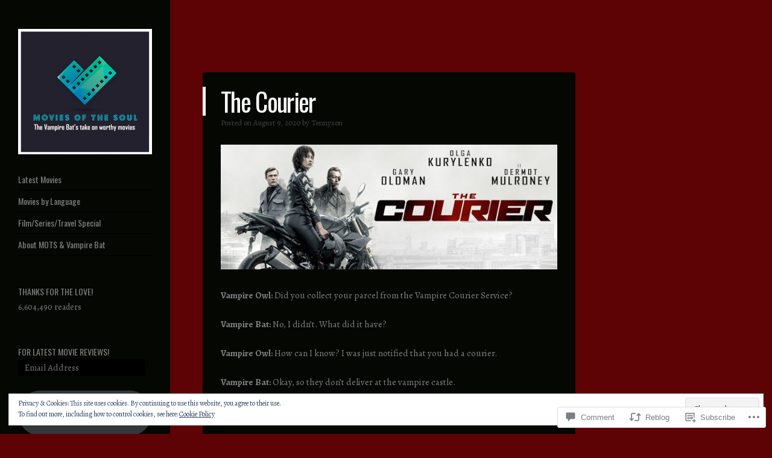

--- FILE ---
content_type: text/html; charset=UTF-8
request_url: https://moviesofthesoul.com/2020/08/09/courier/
body_size: 42444
content:
<!DOCTYPE html>
<html lang="en">
<head>
<meta charset="UTF-8" />
<meta name="viewport" content="width=device-width" />
<link rel="profile" href="http://gmpg.org/xfn/11" />
<link rel="pingback" href="https://moviesofthesoul.com/xmlrpc.php" />
<!--[if lt IE 9]>
<script src="https://s0.wp.com/wp-content/themes/pub/confit/js/html5.js?m=1347473624i" type="text/javascript"></script>
<![endif]-->

<title>The Courier &#8211; Movies of the Soul</title>
<script type="text/javascript">
  WebFontConfig = {"google":{"families":["Oswald:r:latin,latin-ext","Alegreya:r,i,b,bi:latin,latin-ext"]},"api_url":"https:\/\/fonts-api.wp.com\/css"};
  (function() {
    var wf = document.createElement('script');
    wf.src = '/wp-content/plugins/custom-fonts/js/webfont.js';
    wf.type = 'text/javascript';
    wf.async = 'true';
    var s = document.getElementsByTagName('script')[0];
    s.parentNode.insertBefore(wf, s);
	})();
</script><style id="jetpack-custom-fonts-css">.wf-active .site-title{font-family:"Oswald",sans-serif;font-weight:400;font-style:normal}.wf-active body, .wf-active button, .wf-active input, .wf-active select, .wf-active textarea{font-family:"Alegreya",serif}.wf-active .page-template-page-menu-php .menu-items .entry-title{font-family:"Alegreya",serif}.wf-active #respond h3#reply-title{font-family:"Alegreya",serif}.wf-active #wrapper #content div.sharedaddy h3, .wf-active #wrapper #main div.sharedaddy h3, .wf-active #wrapper #primary div.sharedaddy h3, .wf-active #wrapper div.sharedaddy h3 #wrapper div.sharedaddy h3{font-family:"Alegreya",serif}.wf-active .main-navigation{font-style:normal;font-weight:400}.wf-active .main-navigation a{font-family:"Oswald",sans-serif;font-weight:400;font-style:normal}.wf-active .main-small-navigation a{font-family:"Oswald",sans-serif;font-weight:400;font-style:normal}.wf-active .entry-title{font-family:"Oswald",sans-serif;font-weight:400;font-style:normal}.wf-active .comment-content h1, .wf-active .comment-content h2, .wf-active .comment-content h3, .wf-active .comment-content h4, .wf-active .comment-content h5, .wf-active .comment-content h6, .wf-active .entry-content h1, .wf-active .entry-content h2, .wf-active .entry-content h3, .wf-active .entry-content h4, .wf-active .entry-content h5, .wf-active .entry-content h6{font-family:"Oswald",sans-serif;font-weight:400;font-style:normal}.wf-active .comment-content h1, .wf-active .entry-content h1{font-style:normal;font-weight:400}.wf-active .comment-content h2, .wf-active .entry-content h2{font-style:normal;font-weight:400}.wf-active .comment-content h3, .wf-active .entry-content h3{font-style:normal;font-weight:400}.wf-active .comment-content h4, .wf-active .entry-content h4{font-style:normal;font-weight:400}.wf-active .comment-content h5, .wf-active .entry-content h5{font-style:normal;font-weight:400}.wf-active .comment-content h6, .wf-active .entry-content h6{font-style:normal;font-weight:400}.wf-active .page-template-page-menu-php .menu-group-title{font-family:"Oswald",sans-serif;font-weight:400;font-style:normal}.wf-active .widget-title{font-family:"Oswald",sans-serif;font-weight:400;font-style:normal}</style>
<meta name='robots' content='max-image-preview:large' />
<meta name="google-site-verification" content="Xf4jobv92_dA-09liXhgqOlxlND_iDQGUKAuamd8qQg" />
<meta name="msvalidate.01" content="jSGfGRLZ9GDc-H_1aRH9uoWYjoo" />
<meta name="p:domain_verify" content="jSGfGRLZ9GDc-H_1aRH9uoWYjoo" />
<meta name="yandex-verification" content="666679dfea36b6b6" />

<!-- Async WordPress.com Remote Login -->
<script id="wpcom_remote_login_js">
var wpcom_remote_login_extra_auth = '';
function wpcom_remote_login_remove_dom_node_id( element_id ) {
	var dom_node = document.getElementById( element_id );
	if ( dom_node ) { dom_node.parentNode.removeChild( dom_node ); }
}
function wpcom_remote_login_remove_dom_node_classes( class_name ) {
	var dom_nodes = document.querySelectorAll( '.' + class_name );
	for ( var i = 0; i < dom_nodes.length; i++ ) {
		dom_nodes[ i ].parentNode.removeChild( dom_nodes[ i ] );
	}
}
function wpcom_remote_login_final_cleanup() {
	wpcom_remote_login_remove_dom_node_classes( "wpcom_remote_login_msg" );
	wpcom_remote_login_remove_dom_node_id( "wpcom_remote_login_key" );
	wpcom_remote_login_remove_dom_node_id( "wpcom_remote_login_validate" );
	wpcom_remote_login_remove_dom_node_id( "wpcom_remote_login_js" );
	wpcom_remote_login_remove_dom_node_id( "wpcom_request_access_iframe" );
	wpcom_remote_login_remove_dom_node_id( "wpcom_request_access_styles" );
}

// Watch for messages back from the remote login
window.addEventListener( "message", function( e ) {
	if ( e.origin === "https://r-login.wordpress.com" ) {
		var data = {};
		try {
			data = JSON.parse( e.data );
		} catch( e ) {
			wpcom_remote_login_final_cleanup();
			return;
		}

		if ( data.msg === 'LOGIN' ) {
			// Clean up the login check iframe
			wpcom_remote_login_remove_dom_node_id( "wpcom_remote_login_key" );

			var id_regex = new RegExp( /^[0-9]+$/ );
			var token_regex = new RegExp( /^.*|.*|.*$/ );
			if (
				token_regex.test( data.token )
				&& id_regex.test( data.wpcomid )
			) {
				// We have everything we need to ask for a login
				var script = document.createElement( "script" );
				script.setAttribute( "id", "wpcom_remote_login_validate" );
				script.src = '/remote-login.php?wpcom_remote_login=validate'
					+ '&wpcomid=' + data.wpcomid
					+ '&token=' + encodeURIComponent( data.token )
					+ '&host=' + window.location.protocol
					+ '//' + window.location.hostname
					+ '&postid=7874'
					+ '&is_singular=1';
				document.body.appendChild( script );
			}

			return;
		}

		// Safari ITP, not logged in, so redirect
		if ( data.msg === 'LOGIN-REDIRECT' ) {
			window.location = 'https://wordpress.com/log-in?redirect_to=' + window.location.href;
			return;
		}

		// Safari ITP, storage access failed, remove the request
		if ( data.msg === 'LOGIN-REMOVE' ) {
			var css_zap = 'html { -webkit-transition: margin-top 1s; transition: margin-top 1s; } /* 9001 */ html { margin-top: 0 !important; } * html body { margin-top: 0 !important; } @media screen and ( max-width: 782px ) { html { margin-top: 0 !important; } * html body { margin-top: 0 !important; } }';
			var style_zap = document.createElement( 'style' );
			style_zap.type = 'text/css';
			style_zap.appendChild( document.createTextNode( css_zap ) );
			document.body.appendChild( style_zap );

			var e = document.getElementById( 'wpcom_request_access_iframe' );
			e.parentNode.removeChild( e );

			document.cookie = 'wordpress_com_login_access=denied; path=/; max-age=31536000';

			return;
		}

		// Safari ITP
		if ( data.msg === 'REQUEST_ACCESS' ) {
			console.log( 'request access: safari' );

			// Check ITP iframe enable/disable knob
			if ( wpcom_remote_login_extra_auth !== 'safari_itp_iframe' ) {
				return;
			}

			// If we are in a "private window" there is no ITP.
			var private_window = false;
			try {
				var opendb = window.openDatabase( null, null, null, null );
			} catch( e ) {
				private_window = true;
			}

			if ( private_window ) {
				console.log( 'private window' );
				return;
			}

			var iframe = document.createElement( 'iframe' );
			iframe.id = 'wpcom_request_access_iframe';
			iframe.setAttribute( 'scrolling', 'no' );
			iframe.setAttribute( 'sandbox', 'allow-storage-access-by-user-activation allow-scripts allow-same-origin allow-top-navigation-by-user-activation' );
			iframe.src = 'https://r-login.wordpress.com/remote-login.php?wpcom_remote_login=request_access&origin=' + encodeURIComponent( data.origin ) + '&wpcomid=' + encodeURIComponent( data.wpcomid );

			var css = 'html { -webkit-transition: margin-top 1s; transition: margin-top 1s; } /* 9001 */ html { margin-top: 46px !important; } * html body { margin-top: 46px !important; } @media screen and ( max-width: 660px ) { html { margin-top: 71px !important; } * html body { margin-top: 71px !important; } #wpcom_request_access_iframe { display: block; height: 71px !important; } } #wpcom_request_access_iframe { border: 0px; height: 46px; position: fixed; top: 0; left: 0; width: 100%; min-width: 100%; z-index: 99999; background: #23282d; } ';

			var style = document.createElement( 'style' );
			style.type = 'text/css';
			style.id = 'wpcom_request_access_styles';
			style.appendChild( document.createTextNode( css ) );
			document.body.appendChild( style );

			document.body.appendChild( iframe );
		}

		if ( data.msg === 'DONE' ) {
			wpcom_remote_login_final_cleanup();
		}
	}
}, false );

// Inject the remote login iframe after the page has had a chance to load
// more critical resources
window.addEventListener( "DOMContentLoaded", function( e ) {
	var iframe = document.createElement( "iframe" );
	iframe.style.display = "none";
	iframe.setAttribute( "scrolling", "no" );
	iframe.setAttribute( "id", "wpcom_remote_login_key" );
	iframe.src = "https://r-login.wordpress.com/remote-login.php"
		+ "?wpcom_remote_login=key"
		+ "&origin=aHR0cHM6Ly9tb3ZpZXNvZnRoZXNvdWwuY29t"
		+ "&wpcomid=46598344"
		+ "&time=" + Math.floor( Date.now() / 1000 );
	document.body.appendChild( iframe );
}, false );
</script>
<link rel='dns-prefetch' href='//s0.wp.com' />
<link rel='dns-prefetch' href='//widgets.wp.com' />
<link rel='dns-prefetch' href='//wordpress.com' />
<link rel='dns-prefetch' href='//fonts-api.wp.com' />
<link rel="alternate" type="application/rss+xml" title="Movies of the Soul &raquo; Feed" href="https://moviesofthesoul.com/feed/" />
<link rel="alternate" type="application/rss+xml" title="Movies of the Soul &raquo; Comments Feed" href="https://moviesofthesoul.com/comments/feed/" />
<link rel="alternate" type="application/rss+xml" title="Movies of the Soul &raquo; The Courier Comments Feed" href="https://moviesofthesoul.com/2020/08/09/courier/feed/" />
	<script type="text/javascript">
		/* <![CDATA[ */
		function addLoadEvent(func) {
			var oldonload = window.onload;
			if (typeof window.onload != 'function') {
				window.onload = func;
			} else {
				window.onload = function () {
					oldonload();
					func();
				}
			}
		}
		/* ]]> */
	</script>
	<link crossorigin='anonymous' rel='stylesheet' id='all-css-0-1' href='/_static/??-eJx9zN0KwjAMhuEbsgZ/5vBAvJbShtE1bYNJKLt7NxEEEQ9fku+Bzi60qlgVijkmm1IV6ClOqAJo67XlhI58B8XC5BUFRBfCfRDZwW9gRmUf8rtBrEJp0WjdPnAzouMm+lX/REoZP+6rtvd7uR3G4XQcr5fzMD8BGYBNRA==&cssminify=yes' type='text/css' media='all' />
<style id='wp-emoji-styles-inline-css'>

	img.wp-smiley, img.emoji {
		display: inline !important;
		border: none !important;
		box-shadow: none !important;
		height: 1em !important;
		width: 1em !important;
		margin: 0 0.07em !important;
		vertical-align: -0.1em !important;
		background: none !important;
		padding: 0 !important;
	}
/*# sourceURL=wp-emoji-styles-inline-css */
</style>
<link crossorigin='anonymous' rel='stylesheet' id='all-css-2-1' href='/wp-content/plugins/gutenberg-core/v22.4.2/build/styles/block-library/style.min.css?m=1769608164i&cssminify=yes' type='text/css' media='all' />
<style id='wp-block-library-inline-css'>
.has-text-align-justify {
	text-align:justify;
}
.has-text-align-justify{text-align:justify;}

/*# sourceURL=wp-block-library-inline-css */
</style><style id='global-styles-inline-css'>
:root{--wp--preset--aspect-ratio--square: 1;--wp--preset--aspect-ratio--4-3: 4/3;--wp--preset--aspect-ratio--3-4: 3/4;--wp--preset--aspect-ratio--3-2: 3/2;--wp--preset--aspect-ratio--2-3: 2/3;--wp--preset--aspect-ratio--16-9: 16/9;--wp--preset--aspect-ratio--9-16: 9/16;--wp--preset--color--black: #000000;--wp--preset--color--cyan-bluish-gray: #abb8c3;--wp--preset--color--white: #ffffff;--wp--preset--color--pale-pink: #f78da7;--wp--preset--color--vivid-red: #cf2e2e;--wp--preset--color--luminous-vivid-orange: #ff6900;--wp--preset--color--luminous-vivid-amber: #fcb900;--wp--preset--color--light-green-cyan: #7bdcb5;--wp--preset--color--vivid-green-cyan: #00d084;--wp--preset--color--pale-cyan-blue: #8ed1fc;--wp--preset--color--vivid-cyan-blue: #0693e3;--wp--preset--color--vivid-purple: #9b51e0;--wp--preset--gradient--vivid-cyan-blue-to-vivid-purple: linear-gradient(135deg,rgb(6,147,227) 0%,rgb(155,81,224) 100%);--wp--preset--gradient--light-green-cyan-to-vivid-green-cyan: linear-gradient(135deg,rgb(122,220,180) 0%,rgb(0,208,130) 100%);--wp--preset--gradient--luminous-vivid-amber-to-luminous-vivid-orange: linear-gradient(135deg,rgb(252,185,0) 0%,rgb(255,105,0) 100%);--wp--preset--gradient--luminous-vivid-orange-to-vivid-red: linear-gradient(135deg,rgb(255,105,0) 0%,rgb(207,46,46) 100%);--wp--preset--gradient--very-light-gray-to-cyan-bluish-gray: linear-gradient(135deg,rgb(238,238,238) 0%,rgb(169,184,195) 100%);--wp--preset--gradient--cool-to-warm-spectrum: linear-gradient(135deg,rgb(74,234,220) 0%,rgb(151,120,209) 20%,rgb(207,42,186) 40%,rgb(238,44,130) 60%,rgb(251,105,98) 80%,rgb(254,248,76) 100%);--wp--preset--gradient--blush-light-purple: linear-gradient(135deg,rgb(255,206,236) 0%,rgb(152,150,240) 100%);--wp--preset--gradient--blush-bordeaux: linear-gradient(135deg,rgb(254,205,165) 0%,rgb(254,45,45) 50%,rgb(107,0,62) 100%);--wp--preset--gradient--luminous-dusk: linear-gradient(135deg,rgb(255,203,112) 0%,rgb(199,81,192) 50%,rgb(65,88,208) 100%);--wp--preset--gradient--pale-ocean: linear-gradient(135deg,rgb(255,245,203) 0%,rgb(182,227,212) 50%,rgb(51,167,181) 100%);--wp--preset--gradient--electric-grass: linear-gradient(135deg,rgb(202,248,128) 0%,rgb(113,206,126) 100%);--wp--preset--gradient--midnight: linear-gradient(135deg,rgb(2,3,129) 0%,rgb(40,116,252) 100%);--wp--preset--font-size--small: 13px;--wp--preset--font-size--medium: 20px;--wp--preset--font-size--large: 36px;--wp--preset--font-size--x-large: 42px;--wp--preset--font-family--albert-sans: 'Albert Sans', sans-serif;--wp--preset--font-family--alegreya: Alegreya, serif;--wp--preset--font-family--arvo: Arvo, serif;--wp--preset--font-family--bodoni-moda: 'Bodoni Moda', serif;--wp--preset--font-family--bricolage-grotesque: 'Bricolage Grotesque', sans-serif;--wp--preset--font-family--cabin: Cabin, sans-serif;--wp--preset--font-family--chivo: Chivo, sans-serif;--wp--preset--font-family--commissioner: Commissioner, sans-serif;--wp--preset--font-family--cormorant: Cormorant, serif;--wp--preset--font-family--courier-prime: 'Courier Prime', monospace;--wp--preset--font-family--crimson-pro: 'Crimson Pro', serif;--wp--preset--font-family--dm-mono: 'DM Mono', monospace;--wp--preset--font-family--dm-sans: 'DM Sans', sans-serif;--wp--preset--font-family--dm-serif-display: 'DM Serif Display', serif;--wp--preset--font-family--domine: Domine, serif;--wp--preset--font-family--eb-garamond: 'EB Garamond', serif;--wp--preset--font-family--epilogue: Epilogue, sans-serif;--wp--preset--font-family--fahkwang: Fahkwang, sans-serif;--wp--preset--font-family--figtree: Figtree, sans-serif;--wp--preset--font-family--fira-sans: 'Fira Sans', sans-serif;--wp--preset--font-family--fjalla-one: 'Fjalla One', sans-serif;--wp--preset--font-family--fraunces: Fraunces, serif;--wp--preset--font-family--gabarito: Gabarito, system-ui;--wp--preset--font-family--ibm-plex-mono: 'IBM Plex Mono', monospace;--wp--preset--font-family--ibm-plex-sans: 'IBM Plex Sans', sans-serif;--wp--preset--font-family--ibarra-real-nova: 'Ibarra Real Nova', serif;--wp--preset--font-family--instrument-serif: 'Instrument Serif', serif;--wp--preset--font-family--inter: Inter, sans-serif;--wp--preset--font-family--josefin-sans: 'Josefin Sans', sans-serif;--wp--preset--font-family--jost: Jost, sans-serif;--wp--preset--font-family--libre-baskerville: 'Libre Baskerville', serif;--wp--preset--font-family--libre-franklin: 'Libre Franklin', sans-serif;--wp--preset--font-family--literata: Literata, serif;--wp--preset--font-family--lora: Lora, serif;--wp--preset--font-family--merriweather: Merriweather, serif;--wp--preset--font-family--montserrat: Montserrat, sans-serif;--wp--preset--font-family--newsreader: Newsreader, serif;--wp--preset--font-family--noto-sans-mono: 'Noto Sans Mono', sans-serif;--wp--preset--font-family--nunito: Nunito, sans-serif;--wp--preset--font-family--open-sans: 'Open Sans', sans-serif;--wp--preset--font-family--overpass: Overpass, sans-serif;--wp--preset--font-family--pt-serif: 'PT Serif', serif;--wp--preset--font-family--petrona: Petrona, serif;--wp--preset--font-family--piazzolla: Piazzolla, serif;--wp--preset--font-family--playfair-display: 'Playfair Display', serif;--wp--preset--font-family--plus-jakarta-sans: 'Plus Jakarta Sans', sans-serif;--wp--preset--font-family--poppins: Poppins, sans-serif;--wp--preset--font-family--raleway: Raleway, sans-serif;--wp--preset--font-family--roboto: Roboto, sans-serif;--wp--preset--font-family--roboto-slab: 'Roboto Slab', serif;--wp--preset--font-family--rubik: Rubik, sans-serif;--wp--preset--font-family--rufina: Rufina, serif;--wp--preset--font-family--sora: Sora, sans-serif;--wp--preset--font-family--source-sans-3: 'Source Sans 3', sans-serif;--wp--preset--font-family--source-serif-4: 'Source Serif 4', serif;--wp--preset--font-family--space-mono: 'Space Mono', monospace;--wp--preset--font-family--syne: Syne, sans-serif;--wp--preset--font-family--texturina: Texturina, serif;--wp--preset--font-family--urbanist: Urbanist, sans-serif;--wp--preset--font-family--work-sans: 'Work Sans', sans-serif;--wp--preset--spacing--20: 0.44rem;--wp--preset--spacing--30: 0.67rem;--wp--preset--spacing--40: 1rem;--wp--preset--spacing--50: 1.5rem;--wp--preset--spacing--60: 2.25rem;--wp--preset--spacing--70: 3.38rem;--wp--preset--spacing--80: 5.06rem;--wp--preset--shadow--natural: 6px 6px 9px rgba(0, 0, 0, 0.2);--wp--preset--shadow--deep: 12px 12px 50px rgba(0, 0, 0, 0.4);--wp--preset--shadow--sharp: 6px 6px 0px rgba(0, 0, 0, 0.2);--wp--preset--shadow--outlined: 6px 6px 0px -3px rgb(255, 255, 255), 6px 6px rgb(0, 0, 0);--wp--preset--shadow--crisp: 6px 6px 0px rgb(0, 0, 0);}:where(body) { margin: 0; }:where(.is-layout-flex){gap: 0.5em;}:where(.is-layout-grid){gap: 0.5em;}body .is-layout-flex{display: flex;}.is-layout-flex{flex-wrap: wrap;align-items: center;}.is-layout-flex > :is(*, div){margin: 0;}body .is-layout-grid{display: grid;}.is-layout-grid > :is(*, div){margin: 0;}body{padding-top: 0px;padding-right: 0px;padding-bottom: 0px;padding-left: 0px;}:root :where(.wp-element-button, .wp-block-button__link){background-color: #32373c;border-width: 0;color: #fff;font-family: inherit;font-size: inherit;font-style: inherit;font-weight: inherit;letter-spacing: inherit;line-height: inherit;padding-top: calc(0.667em + 2px);padding-right: calc(1.333em + 2px);padding-bottom: calc(0.667em + 2px);padding-left: calc(1.333em + 2px);text-decoration: none;text-transform: inherit;}.has-black-color{color: var(--wp--preset--color--black) !important;}.has-cyan-bluish-gray-color{color: var(--wp--preset--color--cyan-bluish-gray) !important;}.has-white-color{color: var(--wp--preset--color--white) !important;}.has-pale-pink-color{color: var(--wp--preset--color--pale-pink) !important;}.has-vivid-red-color{color: var(--wp--preset--color--vivid-red) !important;}.has-luminous-vivid-orange-color{color: var(--wp--preset--color--luminous-vivid-orange) !important;}.has-luminous-vivid-amber-color{color: var(--wp--preset--color--luminous-vivid-amber) !important;}.has-light-green-cyan-color{color: var(--wp--preset--color--light-green-cyan) !important;}.has-vivid-green-cyan-color{color: var(--wp--preset--color--vivid-green-cyan) !important;}.has-pale-cyan-blue-color{color: var(--wp--preset--color--pale-cyan-blue) !important;}.has-vivid-cyan-blue-color{color: var(--wp--preset--color--vivid-cyan-blue) !important;}.has-vivid-purple-color{color: var(--wp--preset--color--vivid-purple) !important;}.has-black-background-color{background-color: var(--wp--preset--color--black) !important;}.has-cyan-bluish-gray-background-color{background-color: var(--wp--preset--color--cyan-bluish-gray) !important;}.has-white-background-color{background-color: var(--wp--preset--color--white) !important;}.has-pale-pink-background-color{background-color: var(--wp--preset--color--pale-pink) !important;}.has-vivid-red-background-color{background-color: var(--wp--preset--color--vivid-red) !important;}.has-luminous-vivid-orange-background-color{background-color: var(--wp--preset--color--luminous-vivid-orange) !important;}.has-luminous-vivid-amber-background-color{background-color: var(--wp--preset--color--luminous-vivid-amber) !important;}.has-light-green-cyan-background-color{background-color: var(--wp--preset--color--light-green-cyan) !important;}.has-vivid-green-cyan-background-color{background-color: var(--wp--preset--color--vivid-green-cyan) !important;}.has-pale-cyan-blue-background-color{background-color: var(--wp--preset--color--pale-cyan-blue) !important;}.has-vivid-cyan-blue-background-color{background-color: var(--wp--preset--color--vivid-cyan-blue) !important;}.has-vivid-purple-background-color{background-color: var(--wp--preset--color--vivid-purple) !important;}.has-black-border-color{border-color: var(--wp--preset--color--black) !important;}.has-cyan-bluish-gray-border-color{border-color: var(--wp--preset--color--cyan-bluish-gray) !important;}.has-white-border-color{border-color: var(--wp--preset--color--white) !important;}.has-pale-pink-border-color{border-color: var(--wp--preset--color--pale-pink) !important;}.has-vivid-red-border-color{border-color: var(--wp--preset--color--vivid-red) !important;}.has-luminous-vivid-orange-border-color{border-color: var(--wp--preset--color--luminous-vivid-orange) !important;}.has-luminous-vivid-amber-border-color{border-color: var(--wp--preset--color--luminous-vivid-amber) !important;}.has-light-green-cyan-border-color{border-color: var(--wp--preset--color--light-green-cyan) !important;}.has-vivid-green-cyan-border-color{border-color: var(--wp--preset--color--vivid-green-cyan) !important;}.has-pale-cyan-blue-border-color{border-color: var(--wp--preset--color--pale-cyan-blue) !important;}.has-vivid-cyan-blue-border-color{border-color: var(--wp--preset--color--vivid-cyan-blue) !important;}.has-vivid-purple-border-color{border-color: var(--wp--preset--color--vivid-purple) !important;}.has-vivid-cyan-blue-to-vivid-purple-gradient-background{background: var(--wp--preset--gradient--vivid-cyan-blue-to-vivid-purple) !important;}.has-light-green-cyan-to-vivid-green-cyan-gradient-background{background: var(--wp--preset--gradient--light-green-cyan-to-vivid-green-cyan) !important;}.has-luminous-vivid-amber-to-luminous-vivid-orange-gradient-background{background: var(--wp--preset--gradient--luminous-vivid-amber-to-luminous-vivid-orange) !important;}.has-luminous-vivid-orange-to-vivid-red-gradient-background{background: var(--wp--preset--gradient--luminous-vivid-orange-to-vivid-red) !important;}.has-very-light-gray-to-cyan-bluish-gray-gradient-background{background: var(--wp--preset--gradient--very-light-gray-to-cyan-bluish-gray) !important;}.has-cool-to-warm-spectrum-gradient-background{background: var(--wp--preset--gradient--cool-to-warm-spectrum) !important;}.has-blush-light-purple-gradient-background{background: var(--wp--preset--gradient--blush-light-purple) !important;}.has-blush-bordeaux-gradient-background{background: var(--wp--preset--gradient--blush-bordeaux) !important;}.has-luminous-dusk-gradient-background{background: var(--wp--preset--gradient--luminous-dusk) !important;}.has-pale-ocean-gradient-background{background: var(--wp--preset--gradient--pale-ocean) !important;}.has-electric-grass-gradient-background{background: var(--wp--preset--gradient--electric-grass) !important;}.has-midnight-gradient-background{background: var(--wp--preset--gradient--midnight) !important;}.has-small-font-size{font-size: var(--wp--preset--font-size--small) !important;}.has-medium-font-size{font-size: var(--wp--preset--font-size--medium) !important;}.has-large-font-size{font-size: var(--wp--preset--font-size--large) !important;}.has-x-large-font-size{font-size: var(--wp--preset--font-size--x-large) !important;}.has-albert-sans-font-family{font-family: var(--wp--preset--font-family--albert-sans) !important;}.has-alegreya-font-family{font-family: var(--wp--preset--font-family--alegreya) !important;}.has-arvo-font-family{font-family: var(--wp--preset--font-family--arvo) !important;}.has-bodoni-moda-font-family{font-family: var(--wp--preset--font-family--bodoni-moda) !important;}.has-bricolage-grotesque-font-family{font-family: var(--wp--preset--font-family--bricolage-grotesque) !important;}.has-cabin-font-family{font-family: var(--wp--preset--font-family--cabin) !important;}.has-chivo-font-family{font-family: var(--wp--preset--font-family--chivo) !important;}.has-commissioner-font-family{font-family: var(--wp--preset--font-family--commissioner) !important;}.has-cormorant-font-family{font-family: var(--wp--preset--font-family--cormorant) !important;}.has-courier-prime-font-family{font-family: var(--wp--preset--font-family--courier-prime) !important;}.has-crimson-pro-font-family{font-family: var(--wp--preset--font-family--crimson-pro) !important;}.has-dm-mono-font-family{font-family: var(--wp--preset--font-family--dm-mono) !important;}.has-dm-sans-font-family{font-family: var(--wp--preset--font-family--dm-sans) !important;}.has-dm-serif-display-font-family{font-family: var(--wp--preset--font-family--dm-serif-display) !important;}.has-domine-font-family{font-family: var(--wp--preset--font-family--domine) !important;}.has-eb-garamond-font-family{font-family: var(--wp--preset--font-family--eb-garamond) !important;}.has-epilogue-font-family{font-family: var(--wp--preset--font-family--epilogue) !important;}.has-fahkwang-font-family{font-family: var(--wp--preset--font-family--fahkwang) !important;}.has-figtree-font-family{font-family: var(--wp--preset--font-family--figtree) !important;}.has-fira-sans-font-family{font-family: var(--wp--preset--font-family--fira-sans) !important;}.has-fjalla-one-font-family{font-family: var(--wp--preset--font-family--fjalla-one) !important;}.has-fraunces-font-family{font-family: var(--wp--preset--font-family--fraunces) !important;}.has-gabarito-font-family{font-family: var(--wp--preset--font-family--gabarito) !important;}.has-ibm-plex-mono-font-family{font-family: var(--wp--preset--font-family--ibm-plex-mono) !important;}.has-ibm-plex-sans-font-family{font-family: var(--wp--preset--font-family--ibm-plex-sans) !important;}.has-ibarra-real-nova-font-family{font-family: var(--wp--preset--font-family--ibarra-real-nova) !important;}.has-instrument-serif-font-family{font-family: var(--wp--preset--font-family--instrument-serif) !important;}.has-inter-font-family{font-family: var(--wp--preset--font-family--inter) !important;}.has-josefin-sans-font-family{font-family: var(--wp--preset--font-family--josefin-sans) !important;}.has-jost-font-family{font-family: var(--wp--preset--font-family--jost) !important;}.has-libre-baskerville-font-family{font-family: var(--wp--preset--font-family--libre-baskerville) !important;}.has-libre-franklin-font-family{font-family: var(--wp--preset--font-family--libre-franklin) !important;}.has-literata-font-family{font-family: var(--wp--preset--font-family--literata) !important;}.has-lora-font-family{font-family: var(--wp--preset--font-family--lora) !important;}.has-merriweather-font-family{font-family: var(--wp--preset--font-family--merriweather) !important;}.has-montserrat-font-family{font-family: var(--wp--preset--font-family--montserrat) !important;}.has-newsreader-font-family{font-family: var(--wp--preset--font-family--newsreader) !important;}.has-noto-sans-mono-font-family{font-family: var(--wp--preset--font-family--noto-sans-mono) !important;}.has-nunito-font-family{font-family: var(--wp--preset--font-family--nunito) !important;}.has-open-sans-font-family{font-family: var(--wp--preset--font-family--open-sans) !important;}.has-overpass-font-family{font-family: var(--wp--preset--font-family--overpass) !important;}.has-pt-serif-font-family{font-family: var(--wp--preset--font-family--pt-serif) !important;}.has-petrona-font-family{font-family: var(--wp--preset--font-family--petrona) !important;}.has-piazzolla-font-family{font-family: var(--wp--preset--font-family--piazzolla) !important;}.has-playfair-display-font-family{font-family: var(--wp--preset--font-family--playfair-display) !important;}.has-plus-jakarta-sans-font-family{font-family: var(--wp--preset--font-family--plus-jakarta-sans) !important;}.has-poppins-font-family{font-family: var(--wp--preset--font-family--poppins) !important;}.has-raleway-font-family{font-family: var(--wp--preset--font-family--raleway) !important;}.has-roboto-font-family{font-family: var(--wp--preset--font-family--roboto) !important;}.has-roboto-slab-font-family{font-family: var(--wp--preset--font-family--roboto-slab) !important;}.has-rubik-font-family{font-family: var(--wp--preset--font-family--rubik) !important;}.has-rufina-font-family{font-family: var(--wp--preset--font-family--rufina) !important;}.has-sora-font-family{font-family: var(--wp--preset--font-family--sora) !important;}.has-source-sans-3-font-family{font-family: var(--wp--preset--font-family--source-sans-3) !important;}.has-source-serif-4-font-family{font-family: var(--wp--preset--font-family--source-serif-4) !important;}.has-space-mono-font-family{font-family: var(--wp--preset--font-family--space-mono) !important;}.has-syne-font-family{font-family: var(--wp--preset--font-family--syne) !important;}.has-texturina-font-family{font-family: var(--wp--preset--font-family--texturina) !important;}.has-urbanist-font-family{font-family: var(--wp--preset--font-family--urbanist) !important;}.has-work-sans-font-family{font-family: var(--wp--preset--font-family--work-sans) !important;}
/*# sourceURL=global-styles-inline-css */
</style>

<style id='classic-theme-styles-inline-css'>
.wp-block-button__link{background-color:#32373c;border-radius:9999px;box-shadow:none;color:#fff;font-size:1.125em;padding:calc(.667em + 2px) calc(1.333em + 2px);text-decoration:none}.wp-block-file__button{background:#32373c;color:#fff}.wp-block-accordion-heading{margin:0}.wp-block-accordion-heading__toggle{background-color:inherit!important;color:inherit!important}.wp-block-accordion-heading__toggle:not(:focus-visible){outline:none}.wp-block-accordion-heading__toggle:focus,.wp-block-accordion-heading__toggle:hover{background-color:inherit!important;border:none;box-shadow:none;color:inherit;padding:var(--wp--preset--spacing--20,1em) 0;text-decoration:none}.wp-block-accordion-heading__toggle:focus-visible{outline:auto;outline-offset:0}
/*# sourceURL=/wp-content/plugins/gutenberg-core/v22.4.2/build/styles/block-library/classic.min.css */
</style>
<link crossorigin='anonymous' rel='stylesheet' id='all-css-4-1' href='/_static/??-eJx9j9sOwjAIhl/ISjTzdGF8FNMD0c7RNYVuPr4sy27U7IbADx8/wJiN75NgEqBqclcfMTH4vqDqlK2AThCGaLFD0rGtZ97Af2yM4YGiOC+5EXyvI1ltjHO5ILPRSLGSkad68RrXomTrX0alecXcAK5p6d0HTKEvYKv0ZEWi/6GAiwdXYxdgwOLUWcXpS/6up1tudN2djud9c2maQ/sBK5V29A==&cssminify=yes' type='text/css' media='all' />
<link rel='stylesheet' id='verbum-gutenberg-css-css' href='https://widgets.wp.com/verbum-block-editor/block-editor.css?ver=1738686361' media='all' />
<link crossorigin='anonymous' rel='stylesheet' id='all-css-6-1' href='/_static/??/wp-content/mu-plugins/comment-likes/css/comment-likes.css,/i/noticons/noticons.css,/wp-content/themes/pub/confit/style.css?m=1745262393j&cssminify=yes' type='text/css' media='all' />
<link rel='stylesheet' id='confit-font-muli-css' href='https://fonts-api.wp.com/css?family=Muli:300,400,300italic,400italic' media='all' />
<link rel='stylesheet' id='confit-font-enriqueta-css' href='https://fonts-api.wp.com/css?family=Enriqueta:400,700&#038;subset=latin,latin-ext' media='all' />
<link crossorigin='anonymous' rel='stylesheet' id='all-css-10-1' href='/wp-content/themes/pub/confit/inc/style-wpcom.css?m=1486059132i&cssminify=yes' type='text/css' media='all' />
<style id='jetpack_facebook_likebox-inline-css'>
.widget_facebook_likebox {
	overflow: hidden;
}

/*# sourceURL=/wp-content/mu-plugins/jetpack-plugin/sun/modules/widgets/facebook-likebox/style.css */
</style>
<link crossorigin='anonymous' rel='stylesheet' id='all-css-12-1' href='/_static/??-eJzTLy/QTc7PK0nNK9HPLdUtyClNz8wr1i9KTcrJTwcy0/WTi5G5ekCujj52Temp+bo5+cmJJZn5eSgc3bScxMwikFb7XFtDE1NLExMLc0OTLACohS2q&cssminify=yes' type='text/css' media='all' />
<link crossorigin='anonymous' rel='stylesheet' id='print-css-13-1' href='/wp-content/mu-plugins/global-print/global-print.css?m=1465851035i&cssminify=yes' type='text/css' media='print' />
<style id='jetpack-global-styles-frontend-style-inline-css'>
:root { --font-headings: unset; --font-base: unset; --font-headings-default: -apple-system,BlinkMacSystemFont,"Segoe UI",Roboto,Oxygen-Sans,Ubuntu,Cantarell,"Helvetica Neue",sans-serif; --font-base-default: -apple-system,BlinkMacSystemFont,"Segoe UI",Roboto,Oxygen-Sans,Ubuntu,Cantarell,"Helvetica Neue",sans-serif;}
/*# sourceURL=jetpack-global-styles-frontend-style-inline-css */
</style>
<link crossorigin='anonymous' rel='stylesheet' id='all-css-16-1' href='/_static/??-eJyNjcEKwjAQRH/IuKitxYP4KRKzIdm62YRuQvHvrdKLCOLtDcy8gbkYl6V6qZCaKdwCicLoa7HuvmbQJpAyNvYKGu3k0SI+3kgStk51A3+LriQONDuybDiHrB/hS1ajT8tt7CBwvln+9TYTBl8VlsrKJkyExgoaJq2v7SWdd0N/2A+nY9ePT815Xvc=&cssminify=yes' type='text/css' media='all' />
<script type="text/javascript" id="jetpack_related-posts-js-extra">
/* <![CDATA[ */
var related_posts_js_options = {"post_heading":"h4"};
//# sourceURL=jetpack_related-posts-js-extra
/* ]]> */
</script>
<script type="text/javascript" id="wpcom-actionbar-placeholder-js-extra">
/* <![CDATA[ */
var actionbardata = {"siteID":"46598344","postID":"7874","siteURL":"https://moviesofthesoul.com","xhrURL":"https://moviesofthesoul.com/wp-admin/admin-ajax.php","nonce":"25beab2906","isLoggedIn":"","statusMessage":"","subsEmailDefault":"instantly","proxyScriptUrl":"https://s0.wp.com/wp-content/js/wpcom-proxy-request.js?m=1513050504i&amp;ver=20211021","shortlink":"https://wp.me/s39wmc-courier","i18n":{"followedText":"New posts from this site will now appear in your \u003Ca href=\"https://wordpress.com/reader\"\u003EReader\u003C/a\u003E","foldBar":"Collapse this bar","unfoldBar":"Expand this bar","shortLinkCopied":"Shortlink copied to clipboard."}};
//# sourceURL=wpcom-actionbar-placeholder-js-extra
/* ]]> */
</script>
<script type="text/javascript" id="jetpack-mu-wpcom-settings-js-before">
/* <![CDATA[ */
var JETPACK_MU_WPCOM_SETTINGS = {"assetsUrl":"https://s0.wp.com/wp-content/mu-plugins/jetpack-mu-wpcom-plugin/sun/jetpack_vendor/automattic/jetpack-mu-wpcom/src/build/"};
//# sourceURL=jetpack-mu-wpcom-settings-js-before
/* ]]> */
</script>
<script crossorigin='anonymous' type='text/javascript'  src='/_static/??-eJx1j1EKwjAQRC/kdq1Q2h/xKFKTEBKTTcwm1t7eFKtU0K9hmOENg1MEESgryugLRFe0IUarchzFdfXIhfBsSOClGCcxKTdmJSEGzvztGm+osbzDDdfWjssQU3jM76zCXJGKl9DeikrzKlvA3xJ4o1Md/bV2cUF/fkwhyVEyCDcyv0DCR7wfFgEKBFrGVBEnf2z7rtu3bT8M9gk9l2bI'></script>
<script type="text/javascript" id="rlt-proxy-js-after">
/* <![CDATA[ */
	rltInitialize( {"token":null,"iframeOrigins":["https:\/\/widgets.wp.com"]} );
//# sourceURL=rlt-proxy-js-after
/* ]]> */
</script>
<link rel="EditURI" type="application/rsd+xml" title="RSD" href="https://moviesofthesoul.wordpress.com/xmlrpc.php?rsd" />
<meta name="generator" content="WordPress.com" />
<link rel="canonical" href="https://moviesofthesoul.com/2020/08/09/courier/" />
<link rel='shortlink' href='https://wp.me/s39wmc-courier' />
<link rel="alternate" type="application/json+oembed" href="https://public-api.wordpress.com/oembed/?format=json&amp;url=https%3A%2F%2Fmoviesofthesoul.com%2F2020%2F08%2F09%2Fcourier%2F&amp;for=wpcom-auto-discovery" /><link rel="alternate" type="application/xml+oembed" href="https://public-api.wordpress.com/oembed/?format=xml&amp;url=https%3A%2F%2Fmoviesofthesoul.com%2F2020%2F08%2F09%2Fcourier%2F&amp;for=wpcom-auto-discovery" />
<!-- Jetpack Open Graph Tags -->
<meta property="og:type" content="article" />
<meta property="og:title" content="The Courier" />
<meta property="og:url" content="https://moviesofthesoul.com/2020/08/09/courier/" />
<meta property="og:description" content="Vampire Owl: Did you collect your parcel from the Vampire Courier Service? Vampire Bat: No, I didn&#8217;t. What did it have? Vampire Owl: How can I know? I was just notified that you had a courier…" />
<meta property="article:published_time" content="2020-08-09T03:25:16+00:00" />
<meta property="article:modified_time" content="2022-02-12T06:47:23+00:00" />
<meta property="og:site_name" content="Movies of the Soul" />
<meta property="og:image" content="https://moviesofthesoul.com/wp-content/uploads/2020/08/courier..jpg" />
<meta property="og:image:width" content="640" />
<meta property="og:image:height" content="237" />
<meta property="og:image:alt" content="" />
<meta property="og:locale" content="en_US" />
<meta property="article:publisher" content="https://www.facebook.com/WordPresscom" />
<meta name="twitter:creator" content="@tennysontea" />
<meta name="twitter:site" content="@tennysontea" />
<meta name="twitter:text:title" content="The Courier" />
<meta name="twitter:image" content="https://moviesofthesoul.com/wp-content/uploads/2020/08/courier..jpg?w=640" />
<meta name="twitter:card" content="summary_large_image" />

<!-- End Jetpack Open Graph Tags -->
<link rel='openid.server' href='https://moviesofthesoul.com/?openidserver=1' />
<link rel='openid.delegate' href='https://moviesofthesoul.com/' />
<link rel="search" type="application/opensearchdescription+xml" href="https://moviesofthesoul.com/osd.xml" title="Movies of the Soul" />
<link rel="search" type="application/opensearchdescription+xml" href="https://s1.wp.com/opensearch.xml" title="WordPress.com" />
<meta name="theme-color" content="#5d0205" />
		<style type="text/css">
			.recentcomments a {
				display: inline !important;
				padding: 0 !important;
				margin: 0 !important;
			}

			table.recentcommentsavatartop img.avatar, table.recentcommentsavatarend img.avatar {
				border: 0px;
				margin: 0;
			}

			table.recentcommentsavatartop a, table.recentcommentsavatarend a {
				border: 0px !important;
				background-color: transparent !important;
			}

			td.recentcommentsavatarend, td.recentcommentsavatartop {
				padding: 0px 0px 1px 0px;
				margin: 0px;
			}

			td.recentcommentstextend {
				border: none !important;
				padding: 0px 0px 2px 10px;
			}

			.rtl td.recentcommentstextend {
				padding: 0px 10px 2px 0px;
			}

			td.recentcommentstexttop {
				border: none;
				padding: 0px 0px 0px 10px;
			}

			.rtl td.recentcommentstexttop {
				padding: 0px 10px 0px 0px;
			}
		</style>
		<meta name="description" content="Vampire Owl: Did you collect your parcel from the Vampire Courier Service? Vampire Bat: No, I didn&#039;t. What did it have? Vampire Owl: How can I know? I was just notified that you had a courier. Vampire Bat: Okay, so they don&#039;t deliver at the vampire castle. Vampire Owl: No, not after the Corona Virus&hellip;" />
	<style type="text/css">
			.site-title,
		.site-description {
			position: absolute !important;
			clip: rect(1px 1px 1px 1px); /* IE6, IE7 */
			clip: rect(1px, 1px, 1px, 1px);
		}
		</style>
	<style type="text/css" id="custom-background-css">
	body.custom-background { background-color: #5d0205; }
	</style>
		<script type="text/javascript">

			window.doNotSellCallback = function() {

				var linkElements = [
					'a[href="https://wordpress.com/?ref=footer_blog"]',
					'a[href="https://wordpress.com/?ref=footer_website"]',
					'a[href="https://wordpress.com/?ref=vertical_footer"]',
					'a[href^="https://wordpress.com/?ref=footer_segment_"]',
				].join(',');

				var dnsLink = document.createElement( 'a' );
				dnsLink.href = 'https://wordpress.com/advertising-program-optout/';
				dnsLink.classList.add( 'do-not-sell-link' );
				dnsLink.rel = 'nofollow';
				dnsLink.style.marginLeft = '0.5em';
				dnsLink.textContent = 'Do Not Sell or Share My Personal Information';

				var creditLinks = document.querySelectorAll( linkElements );

				if ( 0 === creditLinks.length ) {
					return false;
				}

				Array.prototype.forEach.call( creditLinks, function( el ) {
					el.insertAdjacentElement( 'afterend', dnsLink );
				});

				return true;
			};

		</script>
		<style type="text/css" id="custom-colors-css">	.site-description,
	.entry-header .entry-meta,
	.entry-content blockquote,
	.comment-content blockquote,
	.comment-meta a {
		opacity: 0.5;
	}
	@media screen and ( min-width: 768px ) and ( min-device-width: 769px ) {
		#masthead,
		#secondary {
			background-color: transparent !important;
		}
	}
body { background-color: #5d0205;}
#page:before { background-color: #000804;}
#page:before { background-color: rgba( 0, 8, 4, 0.95 );}
.site-footer { background-color: #000804;}
.site-footer { background-color: rgba( 0, 8, 4, 0.95 );}
.main-navigation ul ul { background-color: #000804;}
.main-navigation ul ul { background-color: rgba( 0, 8, 4, 0.95 );}
.site-content article { background-color: #000804;}
.site-content article { background-color: rgba( 0, 8, 4, 0.95 );}
.archive-header,.page-header,.single .menu-group-header { background-color: #000804;}
.archive-header,.page-header,.single .menu-group-header { background-color: rgba( 0, 8, 4, 0.95 );}
.page-template-page-menu-php .menu-items { background-color: #000804;}
.page-template-page-menu-php .menu-items { background-color: rgba( 0, 8, 4, 0.95 );}
.menu-labels span { color: #000804;}
.pdf-menu a { color: #000804;}
.site-content .site-navigation { background-color: #000804;}
.site-content .site-navigation { background-color: rgba( 0, 8, 4, 0.95 );}
.comments-area { background-color: #000804;}
.comments-area { background-color: rgba( 0, 8, 4, 0.95 );}
.comment-author span { background-color: #000804;}
#infinite-handle span { background-color: #000804;}
#infinite-handle span { background-color: rgba( 0, 8, 4, 0.95 );}
#masthead { background-color: #000804;}
#masthead { background-color: rgba( 0, 8, 4, 0.95 );}
#secondary { background-color: #000804;}
#secondary { background-color: rgba( 0, 8, 4, 0.95 );}
button, html input[type="button"], input[type="reset"], input[type="submit"] { color: #000804;}
button, html input[type="button"], input[type="reset"], input[type="submit"] { color: rgba( 0, 8, 4, 0.95 );}
input[type=text], input[type=email], input[type=password], textarea { background-color: #000000;}
input[type=text], input[type=email], input[type=password], textarea { border-color: #000000;}
hr { background-color: #000000;}
.main-navigation li { border-color: #000000;}
.entry-content pre, .comment-content pre { border-color: #000000;}
.entry-content abbr, .comment-content abbr, .entry-content dfn, .comment-content dfn, .entry-content acronym, .comment-content acronym { border-color: #000000;}
.entry-content table, .comment-content table,.entry-content td, .comment-content td { border-color: #000000;}
.page-template-page-menu-php .menu-items article { border-color: #000000;}
.wp-caption { border-color: #000000;}
.widget_calendar #wp-calendar, .widget_calendar #wp-calendar thead th, .widget_calendar #wp-calendar tbody td, .widget_calendar #wp-calendar tfoot td#next { border-color: #000000;}
.entry-content div.sharedaddy div.sd-block { border-color: #000000;}
.main-small-navigation { border-color: #000000;}
body, button, input, select, textarea { color: #7F7F7F;}
.main-navigation a, .main-small-navigation a,.main-navigation a:visited, .main-small-navigation a:visited { color: #7F7F7F;}
.page-template-page-menu-php .menu-items .entry-title { color: #7F7F7F;}
.widget-title a { color: #7F7F7F;}
input[type=text], input[type=email], input[type=password], textarea { color: #7F7F7F;}
.site-description { color: #7F7F7F;}
.entry-meta { color: #7F7F7F;}
.entry-header .entry-meta a { color: #7F7F7F;}
.entry-content blockquote, .comment-content blockquote { color: #7F7F7F;}
.comment-meta a { color: #7F7F7F;}
a { color: #FFFFFF;}
a:visited { color: #FFFFFF;}
button, html input[type="button"], input[type="reset"], input[type="submit"] { background-color: #FFFFFF;}
.main-navigation a:hover,.main-navigation .current_page_item > a,.main-navigation .current_page_ancestor > a,.main-navigation .current-menu-item > a,.main-navigation .current-menu-ancestor > a { color: #FFFFFF;}
.main-navigation .current_page_item > a:visited,.main-navigation .current_page_ancestor > a:visited,.main-navigation .current-menu-item > a:visited,.main-navigation .current-menu-ancestor > a:visited { color: #FFFFFF;}
.entry-title { color: #FFFFFF;}
.entry-title { border-color: #FFFFFF;}
.page-template-page-menu-php .menu-group-title { color: #FFFFFF;}
.menu-labels span { background-color: #FFFFFF;}
.pdf-menu a { background-color: #FFFFFF;}
.bypostauthor > article .comment-author span { background-color: #FFFFFF;}
.widget_flickr #flickr_badge_uber_wrapper a { color: #FFFFFF;}
#infinite-handle span { color: #FFFFFF;}
#infinite-handle span:before { color: #FFFFFF;}
.entry-content blockquote p, .comment-content blockquote p { border-color: #FFFFFF;}
a:hover,a:focus,a:active { color: #9E1F00;}
button:hover, html input[type="button"]:hover, input[type="reset"]:hover, input[type="submit"]:hover, button:focus, html input[type="button"]:focus, input[type="reset"]:focus, input[type="submit"]:focus, button:active, html input[type="button"]:active, input[type="reset"]:active, input[type="submit"]:active { background-color: #9E1F00;}
.site-title a:hover { color: #9E1F00;}
.entry-header .entry-meta a:hover { color: #9E1F00;}
.entry-title a:hover { color: #9E1F00;}
.pdf-menu a:hover { background-color: #9E1F00;}
.widget_flickr #flickr_badge_uber_wrapper a:hover { color: #9E1F00;}
#infinite-handle span:hover,#infinite-handle span:hover:before { color: #9E1F00;}
</style>
<link rel="icon" href="https://moviesofthesoul.com/wp-content/uploads/2018/08/tenny-logo_logo.jpg?w=32" sizes="32x32" />
<link rel="icon" href="https://moviesofthesoul.com/wp-content/uploads/2018/08/tenny-logo_logo.jpg?w=192" sizes="192x192" />
<link rel="apple-touch-icon" href="https://moviesofthesoul.com/wp-content/uploads/2018/08/tenny-logo_logo.jpg?w=180" />
<meta name="msapplication-TileImage" content="https://moviesofthesoul.com/wp-content/uploads/2018/08/tenny-logo_logo.jpg?w=270" />
<script type="text/javascript">
	window.google_analytics_uacct = "UA-52447-2";
</script>

<script type="text/javascript">
	var _gaq = _gaq || [];
	_gaq.push(['_setAccount', 'UA-52447-2']);
	_gaq.push(['_gat._anonymizeIp']);
	_gaq.push(['_setDomainName', 'none']);
	_gaq.push(['_setAllowLinker', true]);
	_gaq.push(['_initData']);
	_gaq.push(['_trackPageview']);

	(function() {
		var ga = document.createElement('script'); ga.type = 'text/javascript'; ga.async = true;
		ga.src = ('https:' == document.location.protocol ? 'https://ssl' : 'http://www') + '.google-analytics.com/ga.js';
		(document.getElementsByTagName('head')[0] || document.getElementsByTagName('body')[0]).appendChild(ga);
	})();
</script>
<link crossorigin='anonymous' rel='stylesheet' id='all-css-0-3' href='/_static/??-eJyljtsKwjAQRH/IuNQL6oP4KdImS9k2yS7ZhODfW6wXfPPyNmcYDgNVjOWYMWYIxYgvPUWFAbO0drwzaIlwpmih82xHBa0kmJZWdQEfCwK74lHBtomLon9uHsWXvvlQIe8m7NQmkkw8bd9oGSj+eLSS6zErZBYjrFPSfPH4p61ycpJQ9eY0c/0yn8Kx2W3Xh32zaVbDFXDsngY=&cssminify=yes' type='text/css' media='all' />
</head>

<body class="wp-singular post-template-default single single-post postid-7874 single-format-standard custom-background wp-custom-logo wp-theme-pubconfit customizer-styles-applied jetpack-reblog-enabled has-site-logo">

<div id="wrapper">
	<div id="page" class="hfeed site">
				<header id="masthead" class="site-header" role="banner">

			
			<a href="https://moviesofthesoul.com/" class="site-logo-link" rel="home" itemprop="url"><img width="444" height="416" src="https://moviesofthesoul.com/wp-content/uploads/2020/07/editlogo-copy.jpg?w=444" class="site-logo attachment-confit-logo" alt="Movies of the Soul" data-size="confit-logo" itemprop="logo" decoding="async" srcset="https://moviesofthesoul.com/wp-content/uploads/2020/07/editlogo-copy.jpg?w=444 444w, https://moviesofthesoul.com/wp-content/uploads/2020/07/editlogo-copy.jpg?w=888 888w, https://moviesofthesoul.com/wp-content/uploads/2020/07/editlogo-copy.jpg?w=150 150w, https://moviesofthesoul.com/wp-content/uploads/2020/07/editlogo-copy.jpg?w=300 300w, https://moviesofthesoul.com/wp-content/uploads/2020/07/editlogo-copy.jpg?w=768 768w" sizes="(max-width: 444px) 100vw, 444px" data-attachment-id="8353" data-permalink="https://moviesofthesoul.com/abstract_realistic_camera_logo3-4/" data-orig-file="https://moviesofthesoul.com/wp-content/uploads/2020/07/editlogo-copy.jpg" data-orig-size="2483,2325" data-comments-opened="1" data-image-meta="{&quot;aperture&quot;:&quot;0&quot;,&quot;credit&quot;:&quot;&quot;,&quot;camera&quot;:&quot;&quot;,&quot;caption&quot;:&quot;&quot;,&quot;created_timestamp&quot;:&quot;0&quot;,&quot;copyright&quot;:&quot;&quot;,&quot;focal_length&quot;:&quot;0&quot;,&quot;iso&quot;:&quot;0&quot;,&quot;shutter_speed&quot;:&quot;0&quot;,&quot;title&quot;:&quot;Abstract_Realistic_Camera_Logo3&quot;,&quot;orientation&quot;:&quot;1&quot;}" data-image-title="Abstract_Realistic_Camera_Logo3" data-image-description="" data-image-caption="" data-medium-file="https://moviesofthesoul.com/wp-content/uploads/2020/07/editlogo-copy.jpg?w=300" data-large-file="https://moviesofthesoul.com/wp-content/uploads/2020/07/editlogo-copy.jpg?w=1024" /></a>
			<hgroup>
				<h1 class="site-title"><a href="https://moviesofthesoul.com/" title="Movies of the Soul" rel="home">Movies of the Soul</a></h1>
				<h2 class="site-description">Vampire Bat reviews worthy movies</h2>
			</hgroup>

			<nav role="navigation" class="site-navigation main-navigation">
				<h1 class="assistive-text">Navigation</h1>
				<div class="assistive-text skip-link"><a href="#content" title="Skip to content">Skip to content</a></div>

				<div class="menu-links-container"><ul id="menu-links" class="menu"><li id="menu-item-5737" class="menu-item menu-item-type-post_type menu-item-object-page menu-item-has-children menu-item-5737"><a href="https://moviesofthesoul.com/latest/">Latest Movies</a>
<ul class="sub-menu">
	<li id="menu-item-261" class="menu-item menu-item-type-custom menu-item-object-custom menu-item-261"><a href="https://moviesofthesoul.wordpress.com/latest-movie-reviews/">New Movie Reviews</a></li>
	<li id="menu-item-367" class="menu-item menu-item-type-custom menu-item-object-custom menu-item-367"><a href="https://moviesofthesoul.wordpress.com/latest-movie-ratings/">New Movie Ratings</a></li>
</ul>
</li>
<li id="menu-item-8428" class="menu-item menu-item-type-post_type menu-item-object-page menu-item-has-children menu-item-8428"><a href="https://moviesofthesoul.com/menu/">Movies by Language</a>
<ul class="sub-menu">
	<li id="menu-item-8421" class="menu-item menu-item-type-taxonomy menu-item-object-category current-post-ancestor current-menu-parent current-post-parent menu-item-8421"><a href="https://moviesofthesoul.com/category/english/">English</a></li>
	<li id="menu-item-8423" class="menu-item menu-item-type-taxonomy menu-item-object-category menu-item-8423"><a href="https://moviesofthesoul.com/category/malayalam/">Malayalam</a></li>
	<li id="menu-item-8422" class="menu-item menu-item-type-taxonomy menu-item-object-category menu-item-8422"><a href="https://moviesofthesoul.com/category/hindi/">Hindi</a></li>
	<li id="menu-item-8424" class="menu-item menu-item-type-taxonomy menu-item-object-category menu-item-8424"><a href="https://moviesofthesoul.com/category/tamil/">Tamil</a></li>
	<li id="menu-item-8420" class="menu-item menu-item-type-taxonomy menu-item-object-category menu-item-8420"><a href="https://moviesofthesoul.com/category/bengali/">Bengali</a></li>
	<li id="menu-item-9869" class="menu-item menu-item-type-taxonomy menu-item-object-category menu-item-9869"><a href="https://moviesofthesoul.com/category/telugu/">Telugu</a></li>
	<li id="menu-item-8482" class="menu-item menu-item-type-taxonomy menu-item-object-category menu-item-8482"><a href="https://moviesofthesoul.com/category/kannada/">Kannada</a></li>
	<li id="menu-item-10019" class="menu-item menu-item-type-taxonomy menu-item-object-category menu-item-10019"><a href="https://moviesofthesoul.com/category/marathi/">Marathi</a></li>
	<li id="menu-item-8405" class="menu-item menu-item-type-taxonomy menu-item-object-category menu-item-has-children menu-item-8405"><a href="https://moviesofthesoul.com/category/foreign/">Foreign Languages</a>
	<ul class="sub-menu">
		<li id="menu-item-8446" class="menu-item menu-item-type-post_type menu-item-object-page menu-item-has-children menu-item-8446"><a href="https://moviesofthesoul.com/eastern-european/">Eastern European Languages</a>
		<ul class="sub-menu">
			<li id="menu-item-8417" class="menu-item menu-item-type-taxonomy menu-item-object-category menu-item-8417"><a href="https://moviesofthesoul.com/category/foreign/russian/">Russian</a></li>
			<li id="menu-item-8416" class="menu-item menu-item-type-taxonomy menu-item-object-category menu-item-8416"><a href="https://moviesofthesoul.com/category/foreign/romanian/">Romanian</a></li>
			<li id="menu-item-8414" class="menu-item menu-item-type-taxonomy menu-item-object-category menu-item-8414"><a href="https://moviesofthesoul.com/category/foreign/polish/">Polish</a></li>
			<li id="menu-item-8418" class="menu-item menu-item-type-taxonomy menu-item-object-category menu-item-8418"><a href="https://moviesofthesoul.com/category/foreign/serbian/">Serbian</a></li>
			<li id="menu-item-8437" class="menu-item menu-item-type-taxonomy menu-item-object-category menu-item-8437"><a href="https://moviesofthesoul.com/category/foreign/ukrainian/">Ukrainian</a></li>
		</ul>
</li>
		<li id="menu-item-8435" class="menu-item menu-item-type-post_type menu-item-object-page menu-item-has-children menu-item-8435"><a href="https://moviesofthesoul.com/european-languages/">Western European Languages</a>
		<ul class="sub-menu">
			<li id="menu-item-8408" class="menu-item menu-item-type-taxonomy menu-item-object-category menu-item-8408"><a href="https://moviesofthesoul.com/category/foreign/french/">French</a></li>
			<li id="menu-item-8419" class="menu-item menu-item-type-taxonomy menu-item-object-category menu-item-8419"><a href="https://moviesofthesoul.com/category/foreign/spanish/">Spanish</a></li>
			<li id="menu-item-8410" class="menu-item menu-item-type-taxonomy menu-item-object-category menu-item-8410"><a href="https://moviesofthesoul.com/category/foreign/italian/">Italian</a></li>
			<li id="menu-item-8409" class="menu-item menu-item-type-taxonomy menu-item-object-category menu-item-8409"><a href="https://moviesofthesoul.com/category/foreign/german/">German</a></li>
			<li id="menu-item-8413" class="menu-item menu-item-type-taxonomy menu-item-object-category menu-item-8413"><a href="https://moviesofthesoul.com/category/foreign/latin/">Latin</a></li>
			<li id="menu-item-8415" class="menu-item menu-item-type-taxonomy menu-item-object-category menu-item-8415"><a href="https://moviesofthesoul.com/category/foreign/portuguese/">Portuguese</a></li>
			<li id="menu-item-8407" class="menu-item menu-item-type-taxonomy menu-item-object-category menu-item-8407"><a href="https://moviesofthesoul.com/category/foreign/dutch/">Dutch</a></li>
		</ul>
</li>
		<li id="menu-item-8522" class="menu-item menu-item-type-post_type menu-item-object-page menu-item-has-children menu-item-8522"><a href="https://moviesofthesoul.com/n-european/">Northern European Languages</a>
		<ul class="sub-menu">
			<li id="menu-item-8523" class="menu-item menu-item-type-taxonomy menu-item-object-category menu-item-8523"><a href="https://moviesofthesoul.com/category/foreign/norwegian/">Norwegian</a></li>
			<li id="menu-item-11246" class="menu-item menu-item-type-taxonomy menu-item-object-category menu-item-11246"><a href="https://moviesofthesoul.com/category/foreign/swedish/">Swedish</a></li>
			<li id="menu-item-11259" class="menu-item menu-item-type-taxonomy menu-item-object-category menu-item-11259"><a href="https://moviesofthesoul.com/category/foreign/icelandic/">Icelandic</a></li>
			<li id="menu-item-12382" class="menu-item menu-item-type-taxonomy menu-item-object-category menu-item-12382"><a href="https://moviesofthesoul.com/category/foreign/danish/">Danish</a></li>
		</ul>
</li>
		<li id="menu-item-8436" class="menu-item menu-item-type-post_type menu-item-object-page menu-item-has-children menu-item-8436"><a href="https://moviesofthesoul.com/asian-languages/">East Asian Languages</a>
		<ul class="sub-menu">
			<li id="menu-item-8412" class="menu-item menu-item-type-taxonomy menu-item-object-category menu-item-8412"><a href="https://moviesofthesoul.com/category/foreign/korean/">Korean</a></li>
			<li id="menu-item-8411" class="menu-item menu-item-type-taxonomy menu-item-object-category menu-item-8411"><a href="https://moviesofthesoul.com/category/foreign/japanese/">Japanese</a></li>
			<li id="menu-item-8438" class="menu-item menu-item-type-taxonomy menu-item-object-category menu-item-8438"><a href="https://moviesofthesoul.com/category/foreign/vietnamese/">Vietnamese</a></li>
			<li id="menu-item-10302" class="menu-item menu-item-type-taxonomy menu-item-object-category menu-item-10302"><a href="https://moviesofthesoul.com/category/foreign/thai/">Thai</a></li>
			<li id="menu-item-8497" class="menu-item menu-item-type-taxonomy menu-item-object-category menu-item-8497"><a href="https://moviesofthesoul.com/category/foreign/indonesian/">Indonesian</a></li>
			<li id="menu-item-8406" class="menu-item menu-item-type-taxonomy menu-item-object-category menu-item-8406"><a href="https://moviesofthesoul.com/category/foreign/chinese/">Chinese</a></li>
			<li id="menu-item-15381" class="menu-item menu-item-type-taxonomy menu-item-object-category menu-item-15381"><a href="https://moviesofthesoul.com/category/foreign/filipino/">Filipino</a></li>
		</ul>
</li>
	</ul>
</li>
</ul>
</li>
<li id="menu-item-3254" class="menu-item menu-item-type-post_type menu-item-object-page menu-item-has-children menu-item-3254"><a href="https://moviesofthesoul.com/specials/">Film/Series/Travel Special</a>
<ul class="sub-menu">
	<li id="menu-item-657" class="menu-item menu-item-type-post_type menu-item-object-page menu-item-657"><a href="https://moviesofthesoul.com/honour/">Honorary Reviews</a></li>
	<li id="menu-item-6136" class="menu-item menu-item-type-post_type menu-item-object-page menu-item-6136"><a href="https://moviesofthesoul.com/tv-series/">Series Reviews</a></li>
	<li id="menu-item-4065" class="menu-item menu-item-type-post_type menu-item-object-page menu-item-4065"><a href="https://moviesofthesoul.com/short-film-reviews/">Short-film Reviews</a></li>
	<li id="menu-item-4120" class="menu-item menu-item-type-post_type menu-item-object-page menu-item-has-children menu-item-4120"><a href="https://moviesofthesoul.com/favourites-2/">Favourite Movies</a>
	<ul class="sub-menu">
		<li id="menu-item-84" class="menu-item menu-item-type-custom menu-item-object-custom menu-item-84"><a href="https://moviesofthesoul.wordpress.com/top-movies/">English</a></li>
		<li id="menu-item-85" class="menu-item menu-item-type-custom menu-item-object-custom menu-item-85"><a href="https://moviesofthesoul.wordpress.com/favourites/">Malayalam</a></li>
		<li id="menu-item-169" class="menu-item menu-item-type-custom menu-item-object-custom menu-item-169"><a href="https://moviesofthesoul.wordpress.com/favourites-hindi/">Hindi</a></li>
		<li id="menu-item-717" class="menu-item menu-item-type-post_type menu-item-object-page menu-item-717"><a href="https://moviesofthesoul.com/customized-lists/">Customized</a></li>
	</ul>
</li>
	<li id="menu-item-69" class="menu-item menu-item-type-custom menu-item-object-custom menu-item-has-children menu-item-69"><a href="http://theviator.wordpress.com/">Travelogues</a>
	<ul class="sub-menu">
		<li id="menu-item-71" class="menu-item menu-item-type-custom menu-item-object-custom menu-item-71"><a href="http://theviator.wordpress.com/category/sri-lanka/">Sri Lanka Travel</a></li>
		<li id="menu-item-72" class="menu-item menu-item-type-custom menu-item-object-custom menu-item-72"><a href="http://theviator.wordpress.com/category/england/">England Travel</a></li>
		<li id="menu-item-70" class="menu-item menu-item-type-custom menu-item-object-custom menu-item-has-children menu-item-70"><a href="http://theviator.wordpress.com/category/india/">India Travel</a>
		<ul class="sub-menu">
			<li id="menu-item-77" class="menu-item menu-item-type-custom menu-item-object-custom menu-item-77"><a href="http://theviator.wordpress.com/category/india/kerala/">Kerala</a></li>
			<li id="menu-item-78" class="menu-item menu-item-type-custom menu-item-object-custom menu-item-78"><a href="http://theviator.wordpress.com/category/india/tamil-nadu/">Tamil Nadu</a></li>
			<li id="menu-item-79" class="menu-item menu-item-type-custom menu-item-object-custom menu-item-79"><a href="http://theviator.wordpress.com/category/india/west-bengal/">West Bengal</a></li>
			<li id="menu-item-81" class="menu-item menu-item-type-custom menu-item-object-custom menu-item-81"><a href="http://theviator.wordpress.com/category/india/karnataka/">Karnataka</a></li>
			<li id="menu-item-80" class="menu-item menu-item-type-custom menu-item-object-custom menu-item-80"><a href="http://theviator.wordpress.com/category/india/pondicherry/">Pondicherry</a></li>
			<li id="menu-item-8449" class="menu-item menu-item-type-custom menu-item-object-custom menu-item-8449"><a href="https://theteacerebration.wordpress.com/2015/03/16/conclave-saga-intro/">Delhi</a></li>
			<li id="menu-item-8450" class="menu-item menu-item-type-custom menu-item-object-custom menu-item-8450"><a href="https://theteacerebration.wordpress.com/2016/10/08/jaipur/">Rajasthan</a></li>
		</ul>
</li>
		<li id="menu-item-73" class="menu-item menu-item-type-custom menu-item-object-custom menu-item-73"><a href="http://theviator.wordpress.com/category/scotland/">Scotland Travel</a></li>
		<li id="menu-item-8447" class="menu-item menu-item-type-custom menu-item-object-custom menu-item-8447"><a href="https://theteacerebration.wordpress.com/tag/indonesia/">Indonesia Travel</a></li>
		<li id="menu-item-8448" class="menu-item menu-item-type-custom menu-item-object-custom menu-item-8448"><a href="https://theteacerebration.wordpress.com/tag/thailand/">Thailand Travel</a></li>
		<li id="menu-item-74" class="menu-item menu-item-type-custom menu-item-object-custom menu-item-74"><a href="http://theviator.wordpress.com/category/malaysia/">Malaysia Travel</a></li>
		<li id="menu-item-75" class="menu-item menu-item-type-custom menu-item-object-custom menu-item-75"><a href="http://theviator.wordpress.com/category/singapore/">Singapore Travel</a></li>
		<li id="menu-item-76" class="menu-item menu-item-type-custom menu-item-object-custom menu-item-76"><a href="http://theviator.wordpress.com/category/dubai/">Dubai Travel</a></li>
	</ul>
</li>
	<li id="menu-item-583" class="menu-item menu-item-type-post_type menu-item-object-page menu-item-583"><a href="https://moviesofthesoul.com/yearly-toppers/">Yearly Top</a></li>
	<li id="menu-item-1113" class="menu-item menu-item-type-post_type menu-item-object-page menu-item-1113"><a href="https://moviesofthesoul.com/quickopinions/">Opinions</a></li>
	<li id="menu-item-1267" class="menu-item menu-item-type-post_type menu-item-object-page menu-item-1267"><a href="https://moviesofthesoul.com/blog-awards/">Awards</a></li>
	<li id="menu-item-5467" class="menu-item menu-item-type-post_type menu-item-object-page menu-item-5467"><a href="https://moviesofthesoul.com/usersubmission/">Submit Your Review</a></li>
	<li id="menu-item-5730" class="menu-item menu-item-type-post_type menu-item-object-page menu-item-5730"><a href="https://moviesofthesoul.com/user-reviews/">User Reviews</a></li>
	<li id="menu-item-4081" class="menu-item menu-item-type-post_type menu-item-object-page menu-item-4081"><a href="https://moviesofthesoul.com/essays/">Film-related Essays</a></li>
	<li id="menu-item-4080" class="menu-item menu-item-type-post_type menu-item-object-page menu-item-4080"><a href="https://moviesofthesoul.com/previews/">Movie Previews</a></li>
	<li id="menu-item-4079" class="menu-item menu-item-type-post_type menu-item-object-page menu-item-4079"><a href="https://moviesofthesoul.com/yearly-awards/">Yearly Awards</a></li>
	<li id="menu-item-2641" class="menu-item menu-item-type-custom menu-item-object-custom menu-item-2641"><a href="http://theteacerebration.wordpress.com/">Tea Thoughts</a></li>
	<li id="menu-item-82" class="menu-item menu-item-type-custom menu-item-object-custom menu-item-82"><a href="http://divineepic.wordpress.com/">Divine Epic</a></li>
</ul>
</li>
<li id="menu-item-86" class="menu-item menu-item-type-custom menu-item-object-custom menu-item-has-children menu-item-86"><a href="https://moviesofthesoul.wordpress.com/about/">About MOTS &amp; Vampire Bat</a>
<ul class="sub-menu">
	<li id="menu-item-3861" class="menu-item menu-item-type-post_type menu-item-object-page menu-item-3861"><a href="https://moviesofthesoul.com/contact-me/">Contact Me</a></li>
	<li id="menu-item-1512" class="menu-item menu-item-type-post_type menu-item-object-page menu-item-1512"><a href="https://moviesofthesoul.com/vampirebat/">About Vampire Bat</a></li>
	<li id="menu-item-1511" class="menu-item menu-item-type-post_type menu-item-object-page menu-item-1511"><a href="https://moviesofthesoul.com/bathistory/">The Bat History</a></li>
	<li id="menu-item-1869" class="menu-item menu-item-type-post_type menu-item-object-page menu-item-1869"><a href="https://moviesofthesoul.com/the-human-side/">The Human Side</a></li>
	<li id="menu-item-1523" class="menu-item menu-item-type-post_type menu-item-object-page menu-item-1523"><a href="https://moviesofthesoul.com/bloglinks/">Hall of Fame</a></li>
	<li id="menu-item-2413" class="menu-item menu-item-type-post_type menu-item-object-page menu-item-2413"><a href="https://moviesofthesoul.com/ratingsystem/">Rating &amp; Writing System</a></li>
	<li id="menu-item-5957" class="menu-item menu-item-type-post_type menu-item-object-page menu-item-5957"><a href="https://moviesofthesoul.com/our-support/">Our Support</a></li>
</ul>
</li>
</ul></div>			</nav><!-- .site-navigation .main-navigation -->
		</header><!-- #masthead .site-header -->

		<div id="main" class="site-main">

		<div id="primary" class="content-area">
			<div id="content" class="site-content" role="main">

			
					<nav role="navigation" id="nav-above" class="site-navigation post-navigation">
		<h1 class="assistive-text">Post navigation</h1>

	
		<div class="nav-previous"><a href="https://moviesofthesoul.com/2020/08/07/doom/" rel="prev"><span class="meta-nav">&larr;</span> Doom: Annihilation</a></div>		<div class="nav-next"><a href="https://moviesofthesoul.com/2020/08/11/beach-house/" rel="next">The Beach House <span class="meta-nav">&rarr;</span></a></div>
	
	</nav><!-- #nav-above -->
	
				
<article id="post-7874" class="post-7874 post type-post status-publish format-standard has-post-thumbnail hentry category-action category-adventure category-english category-thriller-english-movies tag-alicia-agneson tag-amit-shah tag-aristotle tag-army tag-classical-unities tag-combat tag-cops tag-court tag-craig-conway tag-crime tag-dermot-mulroney tag-evil tag-fight tag-fighter tag-fighting tag-gangster tag-gary-oldman tag-greg-orvis tag-lady-action-star tag-law tag-military tag-olga-kurylenko tag-police tag-saviour tag-style tag-suspense tag-the-courier-review tag-thrills tag-twist tag-william-moseley tag-witness tag-zackary-adler">
	<header class="entry-header">
		<h1 class="entry-title">The Courier</h1>

		<div class="entry-meta">
		Posted on <a href="https://moviesofthesoul.com/2020/08/09/courier/" title="8:55 am" rel="bookmark"><time class="entry-date" datetime="2020-08-09T08:55:16+05:30" pubdate>August 9, 2020</time></a><span class="byline"> by <span class="author vcard"><a class="url fn n" href="https://moviesofthesoul.com/author/vampirbat/" title="View all posts by Tennyson" rel="author">Tennyson</a></span></span>		</div><!-- .entry-meta -->
	</header><!-- .entry-header -->

	<div class="entry-content">
		<p><a href="https://moviesofthesoul.com/wp-content/uploads/2020/08/courier..jpg"><img data-attachment-id="10731" data-permalink="https://moviesofthesoul.com/2020/08/09/courier/courier-2/#main" data-orig-file="https://moviesofthesoul.com/wp-content/uploads/2020/08/courier..jpg" data-orig-size="640,237" data-comments-opened="1" data-image-meta="{&quot;aperture&quot;:&quot;0&quot;,&quot;credit&quot;:&quot;&quot;,&quot;camera&quot;:&quot;&quot;,&quot;caption&quot;:&quot;&quot;,&quot;created_timestamp&quot;:&quot;0&quot;,&quot;copyright&quot;:&quot;&quot;,&quot;focal_length&quot;:&quot;0&quot;,&quot;iso&quot;:&quot;0&quot;,&quot;shutter_speed&quot;:&quot;0&quot;,&quot;title&quot;:&quot;&quot;,&quot;orientation&quot;:&quot;1&quot;}" data-image-title="courier." data-image-description="" data-image-caption="" data-medium-file="https://moviesofthesoul.com/wp-content/uploads/2020/08/courier..jpg?w=300" data-large-file="https://moviesofthesoul.com/wp-content/uploads/2020/08/courier..jpg?w=558" class="alignnone size-full wp-image-10731" src="https://moviesofthesoul.com/wp-content/uploads/2020/08/courier..jpg?w=558" alt=""   srcset="https://moviesofthesoul.com/wp-content/uploads/2020/08/courier..jpg 640w, https://moviesofthesoul.com/wp-content/uploads/2020/08/courier..jpg?w=150&amp;h=56 150w, https://moviesofthesoul.com/wp-content/uploads/2020/08/courier..jpg?w=300&amp;h=111 300w" sizes="(max-width: 640px) 100vw, 640px" /></a></p>
<p><strong>Vampire Owl:</strong> Did you collect your parcel from the Vampire Courier Service?</p>
<p><strong>Vampire Bat:</strong> No, I didn&#8217;t. What did it have?</p>
<p><strong>Vampire Owl:</strong> How can I know? I was just notified that you had a courier.</p>
<p><strong>Vampire Bat:</strong> Okay, so they don&#8217;t deliver at the vampire castle.</p>
<p><strong>Vampire Owl:</strong> No, not after the Corona Virus crisis.</p>
<p><strong>Vampire Bat:</strong> So, they think that the vampire castle is infected beyond redemption.</p>
<p><strong>Vampire Owl:</strong> Yes, they think so because of the large number of human visitors who were at the castle last month.</p>
<p><strong>Vampire Bat:</strong> Well, nobody trusts the humans these days.</p>
<p><strong>Vampire Owl:</strong> I don&#8217;t remember the last time any of our people trusted them.</p>
<p><strong>Vampire Bat:</strong> When we keep them away, things will get better, and the couriers will be delivering at home.</p>
<p><em>[Gets a chicken puffs and three cups of mixed tea].</em></p>
<p><strong>What is the movie about? ::</strong> A young woman is tied to a chair at the middle of a parking lot and from the blood on her body, it seems that she was brutally tortured. As she struggles to breathe, she is about to be run down by an accelerating car when it goes to a flashback. Gary Oldman (Ezekiel Mannings) is one of the most powerful crime lords who has his business running in the United States of America and Europe, someone whom nobody dares to question or testify against, until Nick Murch (Amit Shah) makes the decision to go to the police, after witnessing a murder committed by him. For the interpol and the FBI, this is the first time that someone came forward to testify against the much feared crime lord, as usually only the dead bodies remain whenever someone tries to do something like that. The crime lord&#8217;s seductive, psychotic and manipulative daughter Alys Mannings (Calli Taylor) would not tolerate the fact that her father was arrested from a church, and was put on house arrest while he awaited trial.</p>
<p><strong>So, what happens with the events here? ::</strong> The interpol officers lead by Agent Simmonds (Alicia Agneson) takes Nick to a safe house where they are supposed to stay and contact the court using the live stream video, but when a courier (Olga Kurylenko) rings a bell to deliver a package, things begin to go differently. The courier is the same lady who was tortured in the beginning of the movie, and it turns out that the parcel which she brought with her was something which would mean death. Simmonds shoots her, and turns rogue, trying to kill Nick, and blame it on the courier, who manages to attack her back, and almost kill the agent. Nick escapes from the floor with the help of the courier who seems to have some skill in fighting, but they are caught in the underground parking lot, surrounded by men who wants to kill them. They keep on running through different levels of the parking lot, as more and more men who seems to be mercenaries keep coming. Can Nick somehow manage to testify at the court with the help of the stranger?</p>
<p><strong>The defence of The Courier ::</strong> A fine package of action can be seen in the form of <strong>The Courier</strong> which has all its fights set in just one place where the two protagonists as well as those who are trying to kill them are set &#8211; the movie keeps the three classical unities of place, time and action, with everything happening at the same place, and ending, with only one mission to save the witness. Olga Kurylenko is the one person who keeps the action at top level, and even after these many years, she remains a level apart from the other actresses, except for Rebecca Ferguson who is the perfect action <a href="https://moviesofthesoul.com/2015/08/08/mi5/" target="_blank" rel="noopener">impossible</a> girl who also was the psychic vampire in <a href="https://moviesofthesoul.com/2020/04/11/doctor-sleep/" target="_blank" rel="noopener"><strong>Doctor Sleep</strong></a>. The action sequences are all made in a believable style, as we see her fighting &#8211; landing the punches, kicks, gunshots and bike stunts in a parking lot so well in this ride full of thrills. The stunts are all stylish and believable here, with no exaggeration at all.</p>
<p><strong>The claws of flaw :: The Courier</strong> is a movie which always had a lot of scope, and could have had a better background tale for it too. There could have been more use of the motor-bike, and also something more about her past and her new life as a courier, which can be linked to <a href="https://moviesofthesoul.com/2015/09/07/transporter-refueled/" target="_blank" rel="noopener"><strong>The Transporter</strong> </a>considering what she does, and to <a href="https://moviesofthesoul.com/2013/02/24/diehard5/" target="_blank" rel="noopener"><strong>Die Hard</strong></a> considering the fact that they are locked in a building, and has to survive &#8211; Olga Kurylenko is Jason Statham, Bruce Willis and even Tom Cruise at some points, but it is good to see the lady action star coming up with more in a realistic way, as you are not supposed to look for something exaggerated around here, for that is not the kind of action which we have here. The dialogues could have been better, and with one of them, they could have explained the Kevlar jacket and a little more. Maybe it could have also had its antagonist to do more, and as it was quite a big building, possibilities were endless.</p>
<p><strong>Performers of the soul ::</strong> Olga Kurylenko is a name not unknown to us, as we have seen her in a lot of movies, and she has handled the action genre really well throughout the years &#8211; she is someone who means business as far as fighting is concerned. The last one of them was on the funny side with <a href="https://moviesofthesoul.com/2018/09/30/johnny-english-3/" target="_blank" rel="noopener"><strong>Johnny English Strikes Again</strong></a>, but she had movies like <strong>Hitman</strong>, <strong>Max Payne</strong>, <a href="https://moviesofthesoul.com/2013/04/14/oblivion/" target="_blank" rel="noopener"><strong>Oblivion</strong></a>, <strong>November Man</strong>, <strong>Centurion</strong> and the James Bond movie, <strong>Quantum of Solace</strong>. Age is showing on the Bond girl, and she is not that lean figure anymore, but her skills with action sequences have only gotten better here. Alicia Agneson looks fine as the special agent when she is there, but her stay is limited, leaving us with hope to see more of her another day. Meanwhile, Calli Taylor has some nice moments, and you cannot doubt her about not being a crime lord&#8217;s daughter here. Gary Oldman makes a solid crime lord, and we feel that he is capable of lots of evil, and can always find opportunities for evil with him around. Amit Shah also does a fine job, and adds some humour too, and nobody should be confused about the name.</p>
<p><strong>How it finishes ::</strong> Happening at a place within a limited time with one motive, this movie which would make Aristotle happy with its unities, manages to be higher than the level of many other action movies of the same kind. The reviews about this movie hasn&#8217;t been that good, but after you watch this movie, you will understand that there is not much that this movie could have done to make them feel better, as this is one wonderful action fest full of thrills, and Olga Kurylenko is the one lady action star who could pull this off so easily. You can always trust Olga to do that, and for the same reason, you can go for this one without second thoughts like I did. I am sure that the audience from this part of the world would like it even more. Just forget those reviews, some of which are not even explaining why they didn&#8217;t like this flick, and enjoy The Courier like you would have enjoyed most of those action movies with a male lead.</p>
<p><em>Release date: 22nd November 2019</em><br />
<em>Running time: 97 minutes</em><br />
<em>Directed by: Zackary Adler</em><br />
<em>Starring: Olga Kurylenko, Alicia Agneson, Gary Oldman, Amit Shah, Greg Orvis, Craig Conway, William Moseley, Dermot Mulroney</em></p>
<p><a href="https://moviesofthesoul.com/wp-content/uploads/2020/04/courier-copy.jpg"><img data-attachment-id="7876" data-permalink="https://moviesofthesoul.com/2020/08/09/courier/courier-copy/#main" data-orig-file="https://moviesofthesoul.com/wp-content/uploads/2020/04/courier-copy.jpg" data-orig-size="640,237" data-comments-opened="1" data-image-meta="{&quot;aperture&quot;:&quot;0&quot;,&quot;credit&quot;:&quot;&quot;,&quot;camera&quot;:&quot;&quot;,&quot;caption&quot;:&quot;&quot;,&quot;created_timestamp&quot;:&quot;0&quot;,&quot;copyright&quot;:&quot;&quot;,&quot;focal_length&quot;:&quot;0&quot;,&quot;iso&quot;:&quot;0&quot;,&quot;shutter_speed&quot;:&quot;0&quot;,&quot;title&quot;:&quot;&quot;,&quot;orientation&quot;:&quot;1&quot;}" data-image-title="courier copy" data-image-description="" data-image-caption="" data-medium-file="https://moviesofthesoul.com/wp-content/uploads/2020/04/courier-copy.jpg?w=300" data-large-file="https://moviesofthesoul.com/wp-content/uploads/2020/04/courier-copy.jpg?w=558" class="alignnone size-full wp-image-7876" src="https://moviesofthesoul.com/wp-content/uploads/2020/04/courier-copy.jpg?w=558" alt=""   srcset="https://moviesofthesoul.com/wp-content/uploads/2020/04/courier-copy.jpg?w=551&amp;h=204 551w, https://moviesofthesoul.com/wp-content/uploads/2020/04/courier-copy.jpg?w=150&amp;h=56 150w, https://moviesofthesoul.com/wp-content/uploads/2020/04/courier-copy.jpg?w=300&amp;h=111 300w, https://moviesofthesoul.com/wp-content/uploads/2020/04/courier-copy.jpg 640w" sizes="(max-width: 551px) 100vw, 551px" /></a></p>
<p><a href="https://moviesofthesoul.com/2020/08/07/doom/" target="_blank" rel="noopener">&lt;&#8212; Click here to go to the previous review.</a></p>
<p><a href="https://moviesofthesoul.com/2020/05/19/bacurau/" target="_blank" rel="noopener">&lt;&#8212; Click here to go to the first Portuguese movie review on the site.</a></p>
<p><a href="https://moviesofthesoul.com/2020/05/17/piranhas/" target="_blank" rel="noopener">&lt;&#8212; Click here to go to the first Italian movie review on the site.</a></p>
<p><a href="https://moviesofthesoul.com/2020/05/21/first-king/" target="_blank" rel="noopener">&lt;&#8212; Click here to go to the first Latin movie review on the site.</a></p>
<p><a href="https://moviesofthesoul.com/2020/05/15/diablo/" target="_blank" rel="noopener">&lt;&#8212; Click here to go to the first Polish movie review on the site.</a></p>
<p><a href="https://moviesofthesoul.com/2020/06/06/torpedo/" target="_blank" rel="noopener">&lt;&#8212; Click here to go to the first Russian movie review on the site.</a></p>
<p><a href="https://moviesofthesoul.com/2020/06/04/balkan-line/" target="_blank" rel="noopener">&lt;&#8212; Click here to go to the first Serbian movie review on the site.</a></p>
<p><a href="https://moviesofthesoul.com/2020/04/27/abigail/" target="_blank" rel="noopener">&lt;&#8212; Click here to go to the first Russian movie review on the site.</a></p>
<p><a href="https://moviesofthesoul.com/2020/07/20/hawk/" target="_blank" rel="noopener">&lt;&#8212; Click here to go to the first Ukrainian movie review on the site.</a></p>
<p><a href="https://moviesofthesoul.com/2020/07/28/impetigore/" target="_blank" rel="noopener">&lt;&#8212; Click here to go to the first Indonesian movie review on the site.</a></p>
<p><a href="https://moviesofthesoul.com/2020/07/30/lake-death/" target="_blank" rel="noopener">&lt;&#8212; Click here to go to the first Norwegian movie review on the site.</a></p>
<p><strong>@ Cemetery Watch</strong><br />
<strong>✠ The Vampire Bat.</strong></p>
<div id="atatags-465983445-697d120039e85">
		<script type="text/javascript">
			__ATA = window.__ATA || {};
			__ATA.cmd = window.__ATA.cmd || [];
			__ATA.cmd.push(function() {
				__ATA.initVideoSlot('atatags-465983445-697d120039e85', {
					sectionId: '465983445',
					format: 'inread'
				});
			});
		</script>
	</div><div id="jp-post-flair" class="sharedaddy sd-like-enabled sd-sharing-enabled"><div class="sharedaddy sd-sharing-enabled"><div class="robots-nocontent sd-block sd-social sd-social-icon sd-sharing"><h3 class="sd-title">Share this:</h3><div class="sd-content"><ul><li class="share-facebook"><a rel="nofollow noopener noreferrer"
				data-shared="sharing-facebook-7874"
				class="share-facebook sd-button share-icon no-text"
				href="https://moviesofthesoul.com/2020/08/09/courier/?share=facebook"
				target="_blank"
				aria-labelledby="sharing-facebook-7874"
				>
				<span id="sharing-facebook-7874" hidden>Share on Facebook (Opens in new window)</span>
				<span>Facebook</span>
			</a></li><li class="share-twitter"><a rel="nofollow noopener noreferrer"
				data-shared="sharing-twitter-7874"
				class="share-twitter sd-button share-icon no-text"
				href="https://moviesofthesoul.com/2020/08/09/courier/?share=twitter"
				target="_blank"
				aria-labelledby="sharing-twitter-7874"
				>
				<span id="sharing-twitter-7874" hidden>Share on X (Opens in new window)</span>
				<span>X</span>
			</a></li><li class="share-pinterest"><a rel="nofollow noopener noreferrer"
				data-shared="sharing-pinterest-7874"
				class="share-pinterest sd-button share-icon no-text"
				href="https://moviesofthesoul.com/2020/08/09/courier/?share=pinterest"
				target="_blank"
				aria-labelledby="sharing-pinterest-7874"
				>
				<span id="sharing-pinterest-7874" hidden>Share on Pinterest (Opens in new window)</span>
				<span>Pinterest</span>
			</a></li><li class="share-linkedin"><a rel="nofollow noopener noreferrer"
				data-shared="sharing-linkedin-7874"
				class="share-linkedin sd-button share-icon no-text"
				href="https://moviesofthesoul.com/2020/08/09/courier/?share=linkedin"
				target="_blank"
				aria-labelledby="sharing-linkedin-7874"
				>
				<span id="sharing-linkedin-7874" hidden>Share on LinkedIn (Opens in new window)</span>
				<span>LinkedIn</span>
			</a></li><li class="share-tumblr"><a rel="nofollow noopener noreferrer"
				data-shared="sharing-tumblr-7874"
				class="share-tumblr sd-button share-icon no-text"
				href="https://moviesofthesoul.com/2020/08/09/courier/?share=tumblr"
				target="_blank"
				aria-labelledby="sharing-tumblr-7874"
				>
				<span id="sharing-tumblr-7874" hidden>Share on Tumblr (Opens in new window)</span>
				<span>Tumblr</span>
			</a></li><li class="share-reddit"><a rel="nofollow noopener noreferrer"
				data-shared="sharing-reddit-7874"
				class="share-reddit sd-button share-icon no-text"
				href="https://moviesofthesoul.com/2020/08/09/courier/?share=reddit"
				target="_blank"
				aria-labelledby="sharing-reddit-7874"
				>
				<span id="sharing-reddit-7874" hidden>Share on Reddit (Opens in new window)</span>
				<span>Reddit</span>
			</a></li><li class="share-end"></li></ul></div></div></div><div class='sharedaddy sd-block sd-like jetpack-likes-widget-wrapper jetpack-likes-widget-unloaded' id='like-post-wrapper-46598344-7874-697d12003a941' data-src='//widgets.wp.com/likes/index.html?ver=20260130#blog_id=46598344&amp;post_id=7874&amp;origin=moviesofthesoul.wordpress.com&amp;obj_id=46598344-7874-697d12003a941&amp;domain=moviesofthesoul.com' data-name='like-post-frame-46598344-7874-697d12003a941' data-title='Like or Reblog'><div class='likes-widget-placeholder post-likes-widget-placeholder' style='height: 55px;'><span class='button'><span>Like</span></span> <span class='loading'>Loading...</span></div><span class='sd-text-color'></span><a class='sd-link-color'></a></div>
<div id='jp-relatedposts' class='jp-relatedposts' >
	<h3 class="jp-relatedposts-headline"><em>Related</em></h3>
</div></div>			</div><!-- .entry-content -->

	<footer class="entry-meta">
		
		This entry was posted in <a href="https://moviesofthesoul.com/category/english/action/" rel="category tag">Action</a>, <a href="https://moviesofthesoul.com/category/english/adventure/" rel="category tag">Adventure</a>, <a href="https://moviesofthesoul.com/category/english/" rel="category tag">English</a>, <a href="https://moviesofthesoul.com/category/english/thriller-english-movies/" rel="category tag">Thriller</a> and tagged <a href="https://moviesofthesoul.com/tag/alicia-agneson/" rel="tag">Alicia Agneson</a>, <a href="https://moviesofthesoul.com/tag/amit-shah/" rel="tag">Amit Shah</a>, <a href="https://moviesofthesoul.com/tag/aristotle/" rel="tag">Aristotle</a>, <a href="https://moviesofthesoul.com/tag/army/" rel="tag">army</a>, <a href="https://moviesofthesoul.com/tag/classical-unities/" rel="tag">classical unities</a>, <a href="https://moviesofthesoul.com/tag/combat/" rel="tag">combat</a>, <a href="https://moviesofthesoul.com/tag/cops/" rel="tag">cops</a>, <a href="https://moviesofthesoul.com/tag/court/" rel="tag">court</a>, <a href="https://moviesofthesoul.com/tag/craig-conway/" rel="tag">Craig Conway</a>, <a href="https://moviesofthesoul.com/tag/crime/" rel="tag">crime</a>, <a href="https://moviesofthesoul.com/tag/dermot-mulroney/" rel="tag">Dermot Mulroney</a>, <a href="https://moviesofthesoul.com/tag/evil/" rel="tag">evil</a>, <a href="https://moviesofthesoul.com/tag/fight/" rel="tag">fight</a>, <a href="https://moviesofthesoul.com/tag/fighter/" rel="tag">fighter</a>, <a href="https://moviesofthesoul.com/tag/fighting/" rel="tag">fighting</a>, <a href="https://moviesofthesoul.com/tag/gangster/" rel="tag">gangster</a>, <a href="https://moviesofthesoul.com/tag/gary-oldman/" rel="tag">Gary Oldman</a>, <a href="https://moviesofthesoul.com/tag/greg-orvis/" rel="tag">Greg Orvis</a>, <a href="https://moviesofthesoul.com/tag/lady-action-star/" rel="tag">lady action star</a>, <a href="https://moviesofthesoul.com/tag/law/" rel="tag">law</a>, <a href="https://moviesofthesoul.com/tag/military/" rel="tag">military</a>, <a href="https://moviesofthesoul.com/tag/olga-kurylenko/" rel="tag">Olga Kurylenko</a>, <a href="https://moviesofthesoul.com/tag/police/" rel="tag">police</a>, <a href="https://moviesofthesoul.com/tag/saviour/" rel="tag">saviour</a>, <a href="https://moviesofthesoul.com/tag/style/" rel="tag">style</a>, <a href="https://moviesofthesoul.com/tag/suspense/" rel="tag">suspense</a>, <a href="https://moviesofthesoul.com/tag/the-courier-review/" rel="tag">The Courier review</a>, <a href="https://moviesofthesoul.com/tag/thrills/" rel="tag">thrills</a>, <a href="https://moviesofthesoul.com/tag/twist/" rel="tag">twist</a>, <a href="https://moviesofthesoul.com/tag/william-moseley/" rel="tag">William Moseley</a>, <a href="https://moviesofthesoul.com/tag/witness/" rel="tag">witness</a>, <a href="https://moviesofthesoul.com/tag/zackary-adler/" rel="tag">Zackary Adler</a>. Bookmark the <a href="https://moviesofthesoul.com/2020/08/09/courier/" title="Permalink to The Courier" rel="bookmark">permalink</a>.
			</footer><!-- .entry-meta -->
</article><!-- #post-7874 -->

					<nav role="navigation" id="nav-below" class="site-navigation post-navigation">
		<h1 class="assistive-text">Post navigation</h1>

	
		<div class="nav-previous"><a href="https://moviesofthesoul.com/2020/08/07/doom/" rel="prev"><span class="meta-nav">&larr;</span> Doom: Annihilation</a></div>		<div class="nav-next"><a href="https://moviesofthesoul.com/2020/08/11/beach-house/" rel="next">The Beach House <span class="meta-nav">&rarr;</span></a></div>
	
	</nav><!-- #nav-below -->
	
				

	<div id="comments" class="comments-area">

	
			<h2 class="comments-title">
			One thought on &ldquo;<span>The Courier</span>&rdquo;		</h2>

		<ol class="commentlist">
				<li class="post pingback">
		<p>Pingback: <a href="https://moviesofthesoul.com/2020/08/11/beach-house/" class="url" rel="ugc">The Beach House &#8211; Movies of the Soul</a></p>
	</li><!-- #comment-## -->
		</ol><!-- .commentlist -->

		
	
	
		<div id="respond" class="comment-respond">
		<h3 id="reply-title" class="comment-reply-title">Comments are moderated. My place, my rules. Be nice. <small><a rel="nofollow" id="cancel-comment-reply-link" href="/2020/08/09/courier/#respond" style="display:none;">Cancel reply</a></small></h3><form action="https://moviesofthesoul.com/wp-comments-post.php" method="post" id="commentform" class="comment-form">


<div class="comment-form__verbum transparent"></div><div class="verbum-form-meta"><input type='hidden' name='comment_post_ID' value='7874' id='comment_post_ID' />
<input type='hidden' name='comment_parent' id='comment_parent' value='0' />

			<input type="hidden" name="highlander_comment_nonce" id="highlander_comment_nonce" value="43a93386c5" />
			<input type="hidden" name="verbum_show_subscription_modal" value="" /></div><p style="display: none;"><input type="hidden" id="akismet_comment_nonce" name="akismet_comment_nonce" value="ae7b360ce8" /></p><p style="display: none !important;" class="akismet-fields-container" data-prefix="ak_"><label>&#916;<textarea name="ak_hp_textarea" cols="45" rows="8" maxlength="100"></textarea></label><input type="hidden" id="ak_js_1" name="ak_js" value="160"/><script type="text/javascript">
/* <![CDATA[ */
document.getElementById( "ak_js_1" ).setAttribute( "value", ( new Date() ).getTime() );
/* ]]> */
</script>
</p></form>	</div><!-- #respond -->
	<p class="akismet_comment_form_privacy_notice">This site uses Akismet to reduce spam. <a href="https://akismet.com/privacy/" target="_blank" rel="nofollow noopener">Learn how your comment data is processed.</a></p>
</div><!-- #comments .comments-area -->

			
			</div><!-- #content .site-content -->
		</div><!-- #primary .content-area -->


		</div><!-- #main .site-main -->

		
		<div id="secondary" class="widget-area" role="complementary">
						<aside id="blog-stats-2" class="widget widget_blog-stats"><h1 class="widget-title">Thanks For the Love!</h1>		<ul>
			<li>6,604,490 readers</li>
		</ul>
		</aside><aside id="blog_subscription-3" class="widget widget_blog_subscription jetpack_subscription_widget"><h1 class="widget-title"><label for="subscribe-field">For Latest Movie Reviews!</label></h1>

			<div class="wp-block-jetpack-subscriptions__container">
			<form
				action="https://subscribe.wordpress.com"
				method="post"
				accept-charset="utf-8"
				data-blog="46598344"
				data-post_access_level="everybody"
				id="subscribe-blog"
			>
								<p id="subscribe-email">
					<label
						id="subscribe-field-label"
						for="subscribe-field"
						class="screen-reader-text"
					>
						Email Address:					</label>

					<input
							type="email"
							name="email"
							autocomplete="email"
							
							style="width: 95%; padding: 1px 10px"
							placeholder="Email Address"
							value=""
							id="subscribe-field"
							required
						/>				</p>

				<p id="subscribe-submit"
									>
					<input type="hidden" name="action" value="subscribe"/>
					<input type="hidden" name="blog_id" value="46598344"/>
					<input type="hidden" name="source" value="https://moviesofthesoul.com/2020/08/09/courier/"/>
					<input type="hidden" name="sub-type" value="widget"/>
					<input type="hidden" name="redirect_fragment" value="subscribe-blog"/>
					<input type="hidden" id="_wpnonce" name="_wpnonce" value="b5fbd0fb0a" />					<button type="submit"
													class="wp-block-button__link"
																	>
						Please Click &amp; Get Reviews					</button>
				</p>
			</form>
							<div class="wp-block-jetpack-subscriptions__subscount">
					Join 1,720 other subscribers				</div>
						</div>
			
</aside><aside id="media_image-14" class="widget widget_media_image"><h1 class="widget-title">Check out my new novel!</h1><style>.widget.widget_media_image { overflow: hidden; }.widget.widget_media_image img { height: auto; max-width: 100%; }</style><a href="https://www.amazon.in/dp/939050709X"><img width="100" height="156" src="https://moviesofthesoul.com/wp-content/uploads/2020/11/front-cover-lowest.jpg" class="image wp-image-8693  attachment-full size-full" alt="" style="max-width: 100%; height: auto;" decoding="async" loading="lazy" data-attachment-id="8693" data-permalink="https://moviesofthesoul.com/front-cover-lowest/" data-orig-file="https://moviesofthesoul.com/wp-content/uploads/2020/11/front-cover-lowest.jpg" data-orig-size="100,156" data-comments-opened="1" data-image-meta="{&quot;aperture&quot;:&quot;0&quot;,&quot;credit&quot;:&quot;&quot;,&quot;camera&quot;:&quot;&quot;,&quot;caption&quot;:&quot;&quot;,&quot;created_timestamp&quot;:&quot;0&quot;,&quot;copyright&quot;:&quot;&quot;,&quot;focal_length&quot;:&quot;0&quot;,&quot;iso&quot;:&quot;0&quot;,&quot;shutter_speed&quot;:&quot;0&quot;,&quot;title&quot;:&quot;&quot;,&quot;orientation&quot;:&quot;1&quot;}" data-image-title="front cover lowest" data-image-description="" data-image-caption="" data-medium-file="https://moviesofthesoul.com/wp-content/uploads/2020/11/front-cover-lowest.jpg?w=100" data-large-file="https://moviesofthesoul.com/wp-content/uploads/2020/11/front-cover-lowest.jpg?w=100" /></a></aside><aside id="search-3" class="widget widget_search"><h1 class="widget-title">Find Your Movies Here!</h1>	<form method="get" id="searchform" action="https://moviesofthesoul.com/" role="search">
		<label for="s" class="assistive-text">Search</label>
		<input type="text" class="field" name="s" value="" id="s" placeholder="Search &hellip;" />
		<input type="submit" class="submit" name="submit" id="searchsubmit" value="Search" />
	</form>
</aside><aside id="google_translate_widget-2" class="widget widget_google_translate_widget"><h1 class="widget-title">Read in Your Language</h1><div id="google_translate_element"></div></aside><aside id="authors-2" class="widget widget_authors"><h1 class="widget-title"></h1><ul><li><a href="https://moviesofthesoul.com/author/vampirbat/"> <img referrerpolicy="no-referrer" alt='Tennyson&#039;s avatar' src='https://2.gravatar.com/avatar/eca672459b7e6ea7c62923489ab1d3a90afe5bc3b58061ac10f3f4383464c251?s=16&#038;d=monsterid&#038;r=G' srcset='https://2.gravatar.com/avatar/eca672459b7e6ea7c62923489ab1d3a90afe5bc3b58061ac10f3f4383464c251?s=16&#038;d=monsterid&#038;r=G 1x, https://2.gravatar.com/avatar/eca672459b7e6ea7c62923489ab1d3a90afe5bc3b58061ac10f3f4383464c251?s=24&#038;d=monsterid&#038;r=G 1.5x, https://2.gravatar.com/avatar/eca672459b7e6ea7c62923489ab1d3a90afe5bc3b58061ac10f3f4383464c251?s=32&#038;d=monsterid&#038;r=G 2x, https://2.gravatar.com/avatar/eca672459b7e6ea7c62923489ab1d3a90afe5bc3b58061ac10f3f4383464c251?s=48&#038;d=monsterid&#038;r=G 3x, https://2.gravatar.com/avatar/eca672459b7e6ea7c62923489ab1d3a90afe5bc3b58061ac10f3f4383464c251?s=64&#038;d=monsterid&#038;r=G 4x' class='avatar avatar-16' height='16' width='16' loading='lazy' decoding='async' /> <strong>Tennyson</strong></a><ul><li><a href="https://moviesofthesoul.com/2026/01/09/sarvam-maya/">Sarvam Maya</a></li><li><a href="https://moviesofthesoul.com/2025/12/19/thamma/">Thamma</a></li><li><a href="https://moviesofthesoul.com/2025/12/12/ishq/">Bloody Ishq</a></li><li><a href="https://moviesofthesoul.com/2025/12/11/superman/">Superman</a></li><li><a href="https://moviesofthesoul.com/2025/12/10/ed/">ED</a></li><li><a href="https://moviesofthesoul.com/2025/12/09/kishkindhapuri/">Kishkindhapuri</a></li><li><a href="https://moviesofthesoul.com/2025/12/08/black/">Black</a></li><li><a href="https://moviesofthesoul.com/2025/12/07/moana-2/">Moana 2</a></li><li><a href="https://moviesofthesoul.com/2025/12/06/justice/">Artificial Justice</a></li><li><a href="https://moviesofthesoul.com/2025/12/05/willie/">I Heart Willie</a></li></ul></li></ul></aside><aside id="facebook-likebox-2" class="widget widget_facebook_likebox"><h1 class="widget-title"><a href="https://www.facebook.com/pages/Travel-Diaries-Of-this-world-beyond/378583758873946">Go to Facebook Domain</a></h1>		<div id="fb-root"></div>
		<div class="fb-page" data-href="https://www.facebook.com/pages/Travel-Diaries-Of-this-world-beyond/378583758873946" data-width="200"  data-height="130" data-hide-cover="false" data-show-facepile="false" data-tabs="false" data-hide-cta="false" data-small-header="false">
		<div class="fb-xfbml-parse-ignore"><blockquote cite="https://www.facebook.com/pages/Travel-Diaries-Of-this-world-beyond/378583758873946"><a href="https://www.facebook.com/pages/Travel-Diaries-Of-this-world-beyond/378583758873946">Go to Facebook Domain</a></blockquote></div>
		</div>
		</aside><aside id="categories-3" class="widget widget_categories"><h1 class="widget-title">Movie Categories</h1><form action="https://moviesofthesoul.com" method="get"><label class="screen-reader-text" for="cat">Movie Categories</label><select  name='cat' id='cat' class='postform'>
	<option value='-1'>Select Category</option>
	<option class="level-0" value="31175">+Foreign&nbsp;&nbsp;(116)</option>
	<option class="level-1" value="2220">&nbsp;&nbsp;&nbsp;Chinese&nbsp;&nbsp;(8)</option>
	<option class="level-1" value="82178">&nbsp;&nbsp;&nbsp;Danish&nbsp;&nbsp;(1)</option>
	<option class="level-1" value="322">&nbsp;&nbsp;&nbsp;Dutch&nbsp;&nbsp;(1)</option>
	<option class="level-1" value="7627">&nbsp;&nbsp;&nbsp;Filipino&nbsp;&nbsp;(2)</option>
	<option class="level-1" value="6135">&nbsp;&nbsp;&nbsp;French&nbsp;&nbsp;(16)</option>
	<option class="level-1" value="2765">&nbsp;&nbsp;&nbsp;German&nbsp;&nbsp;(6)</option>
	<option class="level-1" value="149411">&nbsp;&nbsp;&nbsp;Icelandic&nbsp;&nbsp;(1)</option>
	<option class="level-1" value="62680">&nbsp;&nbsp;&nbsp;Indonesian&nbsp;&nbsp;(6)</option>
	<option class="level-1" value="1642">&nbsp;&nbsp;&nbsp;Italian&nbsp;&nbsp;(7)</option>
	<option class="level-1" value="2811">&nbsp;&nbsp;&nbsp;Japanese&nbsp;&nbsp;(2)</option>
	<option class="level-1" value="18121">&nbsp;&nbsp;&nbsp;Korean&nbsp;&nbsp;(18)</option>
	<option class="level-1" value="4816">&nbsp;&nbsp;&nbsp;Latin&nbsp;&nbsp;(1)</option>
	<option class="level-1" value="51577">&nbsp;&nbsp;&nbsp;Norwegian&nbsp;&nbsp;(2)</option>
	<option class="level-1" value="8026">&nbsp;&nbsp;&nbsp;Polish&nbsp;&nbsp;(5)</option>
	<option class="level-1" value="13433">&nbsp;&nbsp;&nbsp;Portuguese&nbsp;&nbsp;(2)</option>
	<option class="level-1" value="96210">&nbsp;&nbsp;&nbsp;Romanian&nbsp;&nbsp;(1)</option>
	<option class="level-1" value="27839">&nbsp;&nbsp;&nbsp;Russian&nbsp;&nbsp;(11)</option>
	<option class="level-1" value="48487">&nbsp;&nbsp;&nbsp;Serbian&nbsp;&nbsp;(1)</option>
	<option class="level-1" value="312">&nbsp;&nbsp;&nbsp;Spanish&nbsp;&nbsp;(18)</option>
	<option class="level-1" value="60238">&nbsp;&nbsp;&nbsp;Swedish&nbsp;&nbsp;(1)</option>
	<option class="level-1" value="18607">&nbsp;&nbsp;&nbsp;Thai&nbsp;&nbsp;(2)</option>
	<option class="level-1" value="194001">&nbsp;&nbsp;&nbsp;Ukrainian&nbsp;&nbsp;(2)</option>
	<option class="level-1" value="27956">&nbsp;&nbsp;&nbsp;Vietnamese&nbsp;&nbsp;(2)</option>
	<option class="level-0" value="139119">Bengali&nbsp;&nbsp;(1)</option>
	<option class="level-1" value="186493632">&nbsp;&nbsp;&nbsp;Drama&nbsp;&nbsp;(1)</option>
	<option class="level-1" value="8154">&nbsp;&nbsp;&nbsp;Romance&nbsp;&nbsp;(1)</option>
	<option class="level-0" value="3205">English&nbsp;&nbsp;(499)</option>
	<option class="level-1" value="1030">&nbsp;&nbsp;&nbsp;Action&nbsp;&nbsp;(358)</option>
	<option class="level-1" value="8792">&nbsp;&nbsp;&nbsp;Adventure&nbsp;&nbsp;(450)</option>
	<option class="level-1" value="1807">&nbsp;&nbsp;&nbsp;Animation&nbsp;&nbsp;(47)</option>
	<option class="level-1" value="22059009">&nbsp;&nbsp;&nbsp;Comedy&nbsp;&nbsp;(67)</option>
	<option class="level-1" value="5467">&nbsp;&nbsp;&nbsp;Drama&nbsp;&nbsp;(232)</option>
	<option class="level-1" value="126579739">&nbsp;&nbsp;&nbsp;Horror&nbsp;&nbsp;(174)</option>
	<option class="level-1" value="213009437">&nbsp;&nbsp;&nbsp;Romance&nbsp;&nbsp;(28)</option>
	<option class="level-1" value="148903511">&nbsp;&nbsp;&nbsp;Thriller&nbsp;&nbsp;(387)</option>
	<option class="level-0" value="4470">Hindi&nbsp;&nbsp;(64)</option>
	<option class="level-1" value="60061877">&nbsp;&nbsp;&nbsp;Action&nbsp;&nbsp;(33)</option>
	<option class="level-1" value="60061952">&nbsp;&nbsp;&nbsp;Adventure&nbsp;&nbsp;(45)</option>
	<option class="level-1" value="60062011">&nbsp;&nbsp;&nbsp;Comedy&nbsp;&nbsp;(15)</option>
	<option class="level-1" value="60062042">&nbsp;&nbsp;&nbsp;Drama&nbsp;&nbsp;(40)</option>
	<option class="level-1" value="60062094">&nbsp;&nbsp;&nbsp;Horror&nbsp;&nbsp;(17)</option>
	<option class="level-1" value="79613375">&nbsp;&nbsp;&nbsp;Romance&nbsp;&nbsp;(10)</option>
	<option class="level-1" value="153787799">&nbsp;&nbsp;&nbsp;Thriller&nbsp;&nbsp;(48)</option>
	<option class="level-0" value="34193">Kannada&nbsp;&nbsp;(2)</option>
	<option class="level-1" value="702978285">&nbsp;&nbsp;&nbsp;Adventure&nbsp;&nbsp;(2)</option>
	<option class="level-1" value="702978280">&nbsp;&nbsp;&nbsp;Drama&nbsp;&nbsp;(2)</option>
	<option class="level-1" value="784462990">&nbsp;&nbsp;&nbsp;Romance&nbsp;&nbsp;(1)</option>
	<option class="level-0" value="112526">Malayalam&nbsp;&nbsp;(322)</option>
	<option class="level-1" value="146207883">&nbsp;&nbsp;&nbsp;Action&nbsp;&nbsp;(120)</option>
	<option class="level-1" value="214611904">&nbsp;&nbsp;&nbsp;Adventure&nbsp;&nbsp;(218)</option>
	<option class="level-1" value="6234">&nbsp;&nbsp;&nbsp;Comedy&nbsp;&nbsp;(159)</option>
	<option class="level-1" value="146207870">&nbsp;&nbsp;&nbsp;Drama&nbsp;&nbsp;(276)</option>
	<option class="level-1" value="201117356">&nbsp;&nbsp;&nbsp;Horror&nbsp;&nbsp;(18)</option>
	<option class="level-1" value="213009449">&nbsp;&nbsp;&nbsp;Romance&nbsp;&nbsp;(89)</option>
	<option class="level-1" value="154922556">&nbsp;&nbsp;&nbsp;Thriller&nbsp;&nbsp;(174)</option>
	<option class="level-0" value="174999">Marathi&nbsp;&nbsp;(1)</option>
	<option class="level-1" value="727549285">&nbsp;&nbsp;&nbsp;Adventure&nbsp;&nbsp;(1)</option>
	<option class="level-1" value="1252">&nbsp;&nbsp;&nbsp;Horror.&nbsp;&nbsp;(1)</option>
	<option class="level-1" value="727549279">&nbsp;&nbsp;&nbsp;Thriller&nbsp;&nbsp;(1)</option>
	<option class="level-0" value="14330">Tamil&nbsp;&nbsp;(18)</option>
	<option class="level-1" value="143214486">&nbsp;&nbsp;&nbsp;Action&nbsp;&nbsp;(7)</option>
	<option class="level-1" value="324279114">&nbsp;&nbsp;&nbsp;Adventure&nbsp;&nbsp;(10)</option>
	<option class="level-1" value="324277665">&nbsp;&nbsp;&nbsp;Comedy&nbsp;&nbsp;(2)</option>
	<option class="level-1" value="143213770">&nbsp;&nbsp;&nbsp;Drama&nbsp;&nbsp;(5)</option>
	<option class="level-1" value="324277606">&nbsp;&nbsp;&nbsp;Horror&nbsp;&nbsp;(3)</option>
	<option class="level-1" value="213009467">&nbsp;&nbsp;&nbsp;Romance&nbsp;&nbsp;(2)</option>
	<option class="level-1" value="11183">&nbsp;&nbsp;&nbsp;Thriller&nbsp;&nbsp;(15)</option>
	<option class="level-0" value="4393">Telugu&nbsp;&nbsp;(4)</option>
	<option class="level-1" value="189276488">&nbsp;&nbsp;&nbsp;Action&nbsp;&nbsp;(1)</option>
	<option class="level-1" value="429539559">&nbsp;&nbsp;&nbsp;Adventure&nbsp;&nbsp;(3)</option>
	<option class="level-1" value="189276489">&nbsp;&nbsp;&nbsp;Drama&nbsp;&nbsp;(2)</option>
	<option class="level-1" value="411825780">&nbsp;&nbsp;&nbsp;Horror&nbsp;&nbsp;(2)</option>
	<option class="level-1" value="411166927">&nbsp;&nbsp;&nbsp;Thriller&nbsp;&nbsp;(4)</option>
	<option class="level-0" value="35674">TV series&nbsp;&nbsp;(1)</option>
	<option class="level-0" value="1">Uncategorized&nbsp;&nbsp;(5)</option>
	<option class="level-0" value="584013320">zShort-films&nbsp;&nbsp;(16)</option>
</select>
</form><script type="text/javascript">
/* <![CDATA[ */

( ( dropdownId ) => {
	const dropdown = document.getElementById( dropdownId );
	function onSelectChange() {
		setTimeout( () => {
			if ( 'escape' === dropdown.dataset.lastkey ) {
				return;
			}
			if ( dropdown.value && parseInt( dropdown.value ) > 0 && dropdown instanceof HTMLSelectElement ) {
				dropdown.parentElement.submit();
			}
		}, 250 );
	}
	function onKeyUp( event ) {
		if ( 'Escape' === event.key ) {
			dropdown.dataset.lastkey = 'escape';
		} else {
			delete dropdown.dataset.lastkey;
		}
	}
	function onClick() {
		delete dropdown.dataset.lastkey;
	}
	dropdown.addEventListener( 'keyup', onKeyUp );
	dropdown.addEventListener( 'click', onClick );
	dropdown.addEventListener( 'change', onSelectChange );
})( "cat" );

//# sourceURL=WP_Widget_Categories%3A%3Awidget
/* ]]> */
</script>
</aside><aside id="archives-2" class="widget widget_archive"><h1 class="widget-title">Review Archives</h1>		<label class="screen-reader-text" for="archives-dropdown-2">Review Archives</label>
		<select id="archives-dropdown-2" name="archive-dropdown">
			
			<option value="">Select Month</option>
				<option value='https://moviesofthesoul.com/2026/01/'> January 2026 &nbsp;(1)</option>
	<option value='https://moviesofthesoul.com/2025/12/'> December 2025 &nbsp;(12)</option>
	<option value='https://moviesofthesoul.com/2025/11/'> November 2025 &nbsp;(16)</option>
	<option value='https://moviesofthesoul.com/2025/10/'> October 2025 &nbsp;(16)</option>
	<option value='https://moviesofthesoul.com/2025/09/'> September 2025 &nbsp;(8)</option>
	<option value='https://moviesofthesoul.com/2025/08/'> August 2025 &nbsp;(17)</option>
	<option value='https://moviesofthesoul.com/2025/07/'> July 2025 &nbsp;(5)</option>
	<option value='https://moviesofthesoul.com/2025/06/'> June 2025 &nbsp;(12)</option>
	<option value='https://moviesofthesoul.com/2025/05/'> May 2025 &nbsp;(1)</option>
	<option value='https://moviesofthesoul.com/2025/04/'> April 2025 &nbsp;(1)</option>
	<option value='https://moviesofthesoul.com/2025/03/'> March 2025 &nbsp;(1)</option>
	<option value='https://moviesofthesoul.com/2025/02/'> February 2025 &nbsp;(1)</option>
	<option value='https://moviesofthesoul.com/2025/01/'> January 2025 &nbsp;(2)</option>
	<option value='https://moviesofthesoul.com/2024/12/'> December 2024 &nbsp;(6)</option>
	<option value='https://moviesofthesoul.com/2024/11/'> November 2024 &nbsp;(1)</option>
	<option value='https://moviesofthesoul.com/2024/10/'> October 2024 &nbsp;(1)</option>
	<option value='https://moviesofthesoul.com/2024/09/'> September 2024 &nbsp;(2)</option>
	<option value='https://moviesofthesoul.com/2024/08/'> August 2024 &nbsp;(2)</option>
	<option value='https://moviesofthesoul.com/2024/07/'> July 2024 &nbsp;(1)</option>
	<option value='https://moviesofthesoul.com/2024/06/'> June 2024 &nbsp;(1)</option>
	<option value='https://moviesofthesoul.com/2024/05/'> May 2024 &nbsp;(2)</option>
	<option value='https://moviesofthesoul.com/2024/04/'> April 2024 &nbsp;(1)</option>
	<option value='https://moviesofthesoul.com/2024/03/'> March 2024 &nbsp;(1)</option>
	<option value='https://moviesofthesoul.com/2024/02/'> February 2024 &nbsp;(2)</option>
	<option value='https://moviesofthesoul.com/2024/01/'> January 2024 &nbsp;(5)</option>
	<option value='https://moviesofthesoul.com/2023/12/'> December 2023 &nbsp;(8)</option>
	<option value='https://moviesofthesoul.com/2023/11/'> November 2023 &nbsp;(3)</option>
	<option value='https://moviesofthesoul.com/2023/10/'> October 2023 &nbsp;(2)</option>
	<option value='https://moviesofthesoul.com/2023/09/'> September 2023 &nbsp;(4)</option>
	<option value='https://moviesofthesoul.com/2023/08/'> August 2023 &nbsp;(1)</option>
	<option value='https://moviesofthesoul.com/2023/07/'> July 2023 &nbsp;(3)</option>
	<option value='https://moviesofthesoul.com/2023/06/'> June 2023 &nbsp;(1)</option>
	<option value='https://moviesofthesoul.com/2023/05/'> May 2023 &nbsp;(1)</option>
	<option value='https://moviesofthesoul.com/2023/04/'> April 2023 &nbsp;(4)</option>
	<option value='https://moviesofthesoul.com/2023/03/'> March 2023 &nbsp;(2)</option>
	<option value='https://moviesofthesoul.com/2023/02/'> February 2023 &nbsp;(1)</option>
	<option value='https://moviesofthesoul.com/2023/01/'> January 2023 &nbsp;(1)</option>
	<option value='https://moviesofthesoul.com/2022/12/'> December 2022 &nbsp;(5)</option>
	<option value='https://moviesofthesoul.com/2022/11/'> November 2022 &nbsp;(8)</option>
	<option value='https://moviesofthesoul.com/2022/10/'> October 2022 &nbsp;(2)</option>
	<option value='https://moviesofthesoul.com/2022/09/'> September 2022 &nbsp;(2)</option>
	<option value='https://moviesofthesoul.com/2022/08/'> August 2022 &nbsp;(12)</option>
	<option value='https://moviesofthesoul.com/2022/07/'> July 2022 &nbsp;(3)</option>
	<option value='https://moviesofthesoul.com/2022/06/'> June 2022 &nbsp;(9)</option>
	<option value='https://moviesofthesoul.com/2022/05/'> May 2022 &nbsp;(20)</option>
	<option value='https://moviesofthesoul.com/2022/04/'> April 2022 &nbsp;(12)</option>
	<option value='https://moviesofthesoul.com/2022/03/'> March 2022 &nbsp;(9)</option>
	<option value='https://moviesofthesoul.com/2022/02/'> February 2022 &nbsp;(10)</option>
	<option value='https://moviesofthesoul.com/2022/01/'> January 2022 &nbsp;(22)</option>
	<option value='https://moviesofthesoul.com/2021/12/'> December 2021 &nbsp;(22)</option>
	<option value='https://moviesofthesoul.com/2021/11/'> November 2021 &nbsp;(6)</option>
	<option value='https://moviesofthesoul.com/2021/10/'> October 2021 &nbsp;(17)</option>
	<option value='https://moviesofthesoul.com/2021/09/'> September 2021 &nbsp;(10)</option>
	<option value='https://moviesofthesoul.com/2021/08/'> August 2021 &nbsp;(5)</option>
	<option value='https://moviesofthesoul.com/2021/07/'> July 2021 &nbsp;(5)</option>
	<option value='https://moviesofthesoul.com/2021/06/'> June 2021 &nbsp;(2)</option>
	<option value='https://moviesofthesoul.com/2021/05/'> May 2021 &nbsp;(8)</option>
	<option value='https://moviesofthesoul.com/2021/04/'> April 2021 &nbsp;(3)</option>
	<option value='https://moviesofthesoul.com/2021/03/'> March 2021 &nbsp;(1)</option>
	<option value='https://moviesofthesoul.com/2021/02/'> February 2021 &nbsp;(2)</option>
	<option value='https://moviesofthesoul.com/2021/01/'> January 2021 &nbsp;(1)</option>
	<option value='https://moviesofthesoul.com/2020/12/'> December 2020 &nbsp;(4)</option>
	<option value='https://moviesofthesoul.com/2020/11/'> November 2020 &nbsp;(3)</option>
	<option value='https://moviesofthesoul.com/2020/10/'> October 2020 &nbsp;(1)</option>
	<option value='https://moviesofthesoul.com/2020/09/'> September 2020 &nbsp;(1)</option>
	<option value='https://moviesofthesoul.com/2020/08/'> August 2020 &nbsp;(16)</option>
	<option value='https://moviesofthesoul.com/2020/07/'> July 2020 &nbsp;(15)</option>
	<option value='https://moviesofthesoul.com/2020/06/'> June 2020 &nbsp;(15)</option>
	<option value='https://moviesofthesoul.com/2020/05/'> May 2020 &nbsp;(16)</option>
	<option value='https://moviesofthesoul.com/2020/04/'> April 2020 &nbsp;(15)</option>
	<option value='https://moviesofthesoul.com/2020/03/'> March 2020 &nbsp;(3)</option>
	<option value='https://moviesofthesoul.com/2020/02/'> February 2020 &nbsp;(2)</option>
	<option value='https://moviesofthesoul.com/2020/01/'> January 2020 &nbsp;(1)</option>
	<option value='https://moviesofthesoul.com/2019/12/'> December 2019 &nbsp;(6)</option>
	<option value='https://moviesofthesoul.com/2019/11/'> November 2019 &nbsp;(2)</option>
	<option value='https://moviesofthesoul.com/2019/10/'> October 2019 &nbsp;(1)</option>
	<option value='https://moviesofthesoul.com/2019/09/'> September 2019 &nbsp;(5)</option>
	<option value='https://moviesofthesoul.com/2019/08/'> August 2019 &nbsp;(3)</option>
	<option value='https://moviesofthesoul.com/2019/07/'> July 2019 &nbsp;(3)</option>
	<option value='https://moviesofthesoul.com/2019/06/'> June 2019 &nbsp;(4)</option>
	<option value='https://moviesofthesoul.com/2019/05/'> May 2019 &nbsp;(4)</option>
	<option value='https://moviesofthesoul.com/2019/04/'> April 2019 &nbsp;(2)</option>
	<option value='https://moviesofthesoul.com/2019/03/'> March 2019 &nbsp;(3)</option>
	<option value='https://moviesofthesoul.com/2019/02/'> February 2019 &nbsp;(5)</option>
	<option value='https://moviesofthesoul.com/2019/01/'> January 2019 &nbsp;(2)</option>
	<option value='https://moviesofthesoul.com/2018/12/'> December 2018 &nbsp;(22)</option>
	<option value='https://moviesofthesoul.com/2018/11/'> November 2018 &nbsp;(4)</option>
	<option value='https://moviesofthesoul.com/2018/10/'> October 2018 &nbsp;(3)</option>
	<option value='https://moviesofthesoul.com/2018/09/'> September 2018 &nbsp;(6)</option>
	<option value='https://moviesofthesoul.com/2018/08/'> August 2018 &nbsp;(2)</option>
	<option value='https://moviesofthesoul.com/2018/07/'> July 2018 &nbsp;(3)</option>
	<option value='https://moviesofthesoul.com/2018/06/'> June 2018 &nbsp;(3)</option>
	<option value='https://moviesofthesoul.com/2018/05/'> May 2018 &nbsp;(4)</option>
	<option value='https://moviesofthesoul.com/2018/04/'> April 2018 &nbsp;(5)</option>
	<option value='https://moviesofthesoul.com/2018/03/'> March 2018 &nbsp;(4)</option>
	<option value='https://moviesofthesoul.com/2018/02/'> February 2018 &nbsp;(2)</option>
	<option value='https://moviesofthesoul.com/2018/01/'> January 2018 &nbsp;(3)</option>
	<option value='https://moviesofthesoul.com/2017/12/'> December 2017 &nbsp;(9)</option>
	<option value='https://moviesofthesoul.com/2017/11/'> November 2017 &nbsp;(5)</option>
	<option value='https://moviesofthesoul.com/2017/10/'> October 2017 &nbsp;(4)</option>
	<option value='https://moviesofthesoul.com/2017/09/'> September 2017 &nbsp;(8)</option>
	<option value='https://moviesofthesoul.com/2017/08/'> August 2017 &nbsp;(17)</option>
	<option value='https://moviesofthesoul.com/2017/07/'> July 2017 &nbsp;(31)</option>
	<option value='https://moviesofthesoul.com/2017/06/'> June 2017 &nbsp;(22)</option>
	<option value='https://moviesofthesoul.com/2017/05/'> May 2017 &nbsp;(10)</option>
	<option value='https://moviesofthesoul.com/2017/04/'> April 2017 &nbsp;(12)</option>
	<option value='https://moviesofthesoul.com/2017/03/'> March 2017 &nbsp;(8)</option>
	<option value='https://moviesofthesoul.com/2017/02/'> February 2017 &nbsp;(8)</option>
	<option value='https://moviesofthesoul.com/2017/01/'> January 2017 &nbsp;(19)</option>
	<option value='https://moviesofthesoul.com/2016/12/'> December 2016 &nbsp;(10)</option>
	<option value='https://moviesofthesoul.com/2016/11/'> November 2016 &nbsp;(10)</option>
	<option value='https://moviesofthesoul.com/2016/10/'> October 2016 &nbsp;(4)</option>
	<option value='https://moviesofthesoul.com/2016/09/'> September 2016 &nbsp;(1)</option>
	<option value='https://moviesofthesoul.com/2016/08/'> August 2016 &nbsp;(2)</option>
	<option value='https://moviesofthesoul.com/2016/07/'> July 2016 &nbsp;(4)</option>
	<option value='https://moviesofthesoul.com/2016/06/'> June 2016 &nbsp;(6)</option>
	<option value='https://moviesofthesoul.com/2016/05/'> May 2016 &nbsp;(5)</option>
	<option value='https://moviesofthesoul.com/2016/04/'> April 2016 &nbsp;(3)</option>
	<option value='https://moviesofthesoul.com/2016/03/'> March 2016 &nbsp;(2)</option>
	<option value='https://moviesofthesoul.com/2016/02/'> February 2016 &nbsp;(6)</option>
	<option value='https://moviesofthesoul.com/2016/01/'> January 2016 &nbsp;(6)</option>
	<option value='https://moviesofthesoul.com/2015/12/'> December 2015 &nbsp;(15)</option>
	<option value='https://moviesofthesoul.com/2015/11/'> November 2015 &nbsp;(7)</option>
	<option value='https://moviesofthesoul.com/2015/10/'> October 2015 &nbsp;(10)</option>
	<option value='https://moviesofthesoul.com/2015/09/'> September 2015 &nbsp;(8)</option>
	<option value='https://moviesofthesoul.com/2015/08/'> August 2015 &nbsp;(11)</option>
	<option value='https://moviesofthesoul.com/2015/07/'> July 2015 &nbsp;(10)</option>
	<option value='https://moviesofthesoul.com/2015/06/'> June 2015 &nbsp;(11)</option>
	<option value='https://moviesofthesoul.com/2015/05/'> May 2015 &nbsp;(1)</option>
	<option value='https://moviesofthesoul.com/2015/04/'> April 2015 &nbsp;(2)</option>
	<option value='https://moviesofthesoul.com/2015/03/'> March 2015 &nbsp;(4)</option>
	<option value='https://moviesofthesoul.com/2015/02/'> February 2015 &nbsp;(6)</option>
	<option value='https://moviesofthesoul.com/2015/01/'> January 2015 &nbsp;(6)</option>
	<option value='https://moviesofthesoul.com/2014/12/'> December 2014 &nbsp;(8)</option>
	<option value='https://moviesofthesoul.com/2014/11/'> November 2014 &nbsp;(10)</option>
	<option value='https://moviesofthesoul.com/2014/10/'> October 2014 &nbsp;(6)</option>
	<option value='https://moviesofthesoul.com/2014/09/'> September 2014 &nbsp;(5)</option>
	<option value='https://moviesofthesoul.com/2014/08/'> August 2014 &nbsp;(6)</option>
	<option value='https://moviesofthesoul.com/2014/07/'> July 2014 &nbsp;(4)</option>
	<option value='https://moviesofthesoul.com/2014/06/'> June 2014 &nbsp;(9)</option>
	<option value='https://moviesofthesoul.com/2014/05/'> May 2014 &nbsp;(6)</option>
	<option value='https://moviesofthesoul.com/2014/04/'> April 2014 &nbsp;(6)</option>
	<option value='https://moviesofthesoul.com/2014/03/'> March 2014 &nbsp;(4)</option>
	<option value='https://moviesofthesoul.com/2014/02/'> February 2014 &nbsp;(6)</option>
	<option value='https://moviesofthesoul.com/2014/01/'> January 2014 &nbsp;(4)</option>
	<option value='https://moviesofthesoul.com/2013/12/'> December 2013 &nbsp;(18)</option>
	<option value='https://moviesofthesoul.com/2013/11/'> November 2013 &nbsp;(13)</option>
	<option value='https://moviesofthesoul.com/2013/10/'> October 2013 &nbsp;(7)</option>
	<option value='https://moviesofthesoul.com/2013/09/'> September 2013 &nbsp;(13)</option>
	<option value='https://moviesofthesoul.com/2013/08/'> August 2013 &nbsp;(6)</option>
	<option value='https://moviesofthesoul.com/2013/07/'> July 2013 &nbsp;(11)</option>
	<option value='https://moviesofthesoul.com/2013/06/'> June 2013 &nbsp;(12)</option>
	<option value='https://moviesofthesoul.com/2013/05/'> May 2013 &nbsp;(8)</option>
	<option value='https://moviesofthesoul.com/2013/04/'> April 2013 &nbsp;(8)</option>
	<option value='https://moviesofthesoul.com/2013/03/'> March 2013 &nbsp;(9)</option>
	<option value='https://moviesofthesoul.com/2013/02/'> February 2013 &nbsp;(5)</option>

		</select>

			<script type="text/javascript">
/* <![CDATA[ */

( ( dropdownId ) => {
	const dropdown = document.getElementById( dropdownId );
	function onSelectChange() {
		setTimeout( () => {
			if ( 'escape' === dropdown.dataset.lastkey ) {
				return;
			}
			if ( dropdown.value ) {
				document.location.href = dropdown.value;
			}
		}, 250 );
	}
	function onKeyUp( event ) {
		if ( 'Escape' === event.key ) {
			dropdown.dataset.lastkey = 'escape';
		} else {
			delete dropdown.dataset.lastkey;
		}
	}
	function onClick() {
		delete dropdown.dataset.lastkey;
	}
	dropdown.addEventListener( 'keyup', onKeyUp );
	dropdown.addEventListener( 'click', onClick );
	dropdown.addEventListener( 'change', onSelectChange );
})( "archives-dropdown-2" );

//# sourceURL=WP_Widget_Archives%3A%3Awidget
/* ]]> */
</script>
</aside><aside id="text-2" class="widget widget_text"><h1 class="widget-title">Top 50 Reader Realms</h1>			<div class="textwidget"><a href="http://info.flagcounter.com/BWqj"><img src="http://s10.flagcounter.com/count/BWqj/bg_030303/txt_FCFFFE/border_451DCC/columns_2/maxflags_50/viewers_0/labels_0/pageviews_0/flags_1/" alt="Flag Counter" border="0"></a></div>
		</aside><aside id="top-posts-3" class="widget widget_top-posts"><h1 class="widget-title">Top Reviews</h1><ul class='widgets-list-layout no-grav'>
<li><a href="https://moviesofthesoul.com/2014/10/12/dracula-untold/" title="Dracula Untold" class="bump-view" data-bump-view="tp"><img loading="lazy" width="40" height="40" src="https://i0.wp.com/moviesofthesoul.com/wp-content/uploads/2014/10/draculauntold-3.jpg?resize=40%2C40&#038;ssl=1" srcset="https://i0.wp.com/moviesofthesoul.com/wp-content/uploads/2014/10/draculauntold-3.jpg?resize=40%2C40&amp;ssl=1 1x, https://i0.wp.com/moviesofthesoul.com/wp-content/uploads/2014/10/draculauntold-3.jpg?resize=60%2C60&amp;ssl=1 1.5x, https://i0.wp.com/moviesofthesoul.com/wp-content/uploads/2014/10/draculauntold-3.jpg?resize=80%2C80&amp;ssl=1 2x, https://i0.wp.com/moviesofthesoul.com/wp-content/uploads/2014/10/draculauntold-3.jpg?resize=120%2C120&amp;ssl=1 3x, https://i0.wp.com/moviesofthesoul.com/wp-content/uploads/2014/10/draculauntold-3.jpg?resize=160%2C160&amp;ssl=1 4x" alt="Dracula Untold" data-pin-nopin="true" class="widgets-list-layout-blavatar" /></a><div class="widgets-list-layout-links">
								<a href="https://moviesofthesoul.com/2014/10/12/dracula-untold/" title="Dracula Untold" class="bump-view" data-bump-view="tp">Dracula Untold</a>
							</div>
							</li><li><a href="https://moviesofthesoul.com/2014/09/20/the-maze-runner/" title="The Maze Runner" class="bump-view" data-bump-view="tp"><img loading="lazy" width="40" height="40" src="https://i0.wp.com/moviesofthesoul.com/wp-content/uploads/2014/09/themazerunner-1.jpg?resize=40%2C40&#038;ssl=1" srcset="https://i0.wp.com/moviesofthesoul.com/wp-content/uploads/2014/09/themazerunner-1.jpg?resize=40%2C40&amp;ssl=1 1x, https://i0.wp.com/moviesofthesoul.com/wp-content/uploads/2014/09/themazerunner-1.jpg?resize=60%2C60&amp;ssl=1 1.5x, https://i0.wp.com/moviesofthesoul.com/wp-content/uploads/2014/09/themazerunner-1.jpg?resize=80%2C80&amp;ssl=1 2x, https://i0.wp.com/moviesofthesoul.com/wp-content/uploads/2014/09/themazerunner-1.jpg?resize=120%2C120&amp;ssl=1 3x, https://i0.wp.com/moviesofthesoul.com/wp-content/uploads/2014/09/themazerunner-1.jpg?resize=160%2C160&amp;ssl=1 4x" alt="The Maze Runner" data-pin-nopin="true" class="widgets-list-layout-blavatar" /></a><div class="widgets-list-layout-links">
								<a href="https://moviesofthesoul.com/2014/09/20/the-maze-runner/" title="The Maze Runner" class="bump-view" data-bump-view="tp">The Maze Runner</a>
							</div>
							</li><li><a href="https://moviesofthesoul.com/2014/09/11/sapthamashree-thaskaraha/" title="Sapthamashree Thaskaraha" class="bump-view" data-bump-view="tp"><img loading="lazy" width="40" height="40" src="https://i0.wp.com/moviesofthesoul.com/wp-content/uploads/2014/09/sapthamasreethaskara.jpg?resize=40%2C40&#038;ssl=1" srcset="https://i0.wp.com/moviesofthesoul.com/wp-content/uploads/2014/09/sapthamasreethaskara.jpg?resize=40%2C40&amp;ssl=1 1x, https://i0.wp.com/moviesofthesoul.com/wp-content/uploads/2014/09/sapthamasreethaskara.jpg?resize=60%2C60&amp;ssl=1 1.5x, https://i0.wp.com/moviesofthesoul.com/wp-content/uploads/2014/09/sapthamasreethaskara.jpg?resize=80%2C80&amp;ssl=1 2x, https://i0.wp.com/moviesofthesoul.com/wp-content/uploads/2014/09/sapthamasreethaskara.jpg?resize=120%2C120&amp;ssl=1 3x, https://i0.wp.com/moviesofthesoul.com/wp-content/uploads/2014/09/sapthamasreethaskara.jpg?resize=160%2C160&amp;ssl=1 4x" alt="Sapthamashree Thaskaraha" data-pin-nopin="true" class="widgets-list-layout-blavatar" /></a><div class="widgets-list-layout-links">
								<a href="https://moviesofthesoul.com/2014/09/11/sapthamashree-thaskaraha/" title="Sapthamashree Thaskaraha" class="bump-view" data-bump-view="tp">Sapthamashree Thaskaraha</a>
							</div>
							</li><li><a href="https://moviesofthesoul.com/2014/11/03/gone-girl/" title="Gone Girl" class="bump-view" data-bump-view="tp"><img loading="lazy" width="40" height="40" src="https://i0.wp.com/moviesofthesoul.com/wp-content/uploads/2014/11/gonegirl-3.jpg?resize=40%2C40&#038;ssl=1" srcset="https://i0.wp.com/moviesofthesoul.com/wp-content/uploads/2014/11/gonegirl-3.jpg?resize=40%2C40&amp;ssl=1 1x, https://i0.wp.com/moviesofthesoul.com/wp-content/uploads/2014/11/gonegirl-3.jpg?resize=60%2C60&amp;ssl=1 1.5x, https://i0.wp.com/moviesofthesoul.com/wp-content/uploads/2014/11/gonegirl-3.jpg?resize=80%2C80&amp;ssl=1 2x, https://i0.wp.com/moviesofthesoul.com/wp-content/uploads/2014/11/gonegirl-3.jpg?resize=120%2C120&amp;ssl=1 3x, https://i0.wp.com/moviesofthesoul.com/wp-content/uploads/2014/11/gonegirl-3.jpg?resize=160%2C160&amp;ssl=1 4x" alt="Gone Girl" data-pin-nopin="true" class="widgets-list-layout-blavatar" /></a><div class="widgets-list-layout-links">
								<a href="https://moviesofthesoul.com/2014/11/03/gone-girl/" title="Gone Girl" class="bump-view" data-bump-view="tp">Gone Girl</a>
							</div>
							</li><li><a href="https://moviesofthesoul.com/2015/02/06/jupiter-ascending/" title="Jupiter Ascending" class="bump-view" data-bump-view="tp"><img loading="lazy" width="40" height="40" src="https://i0.wp.com/moviesofthesoul.com/wp-content/uploads/2015/02/jupiterascending-0.jpg?resize=40%2C40&#038;ssl=1" srcset="https://i0.wp.com/moviesofthesoul.com/wp-content/uploads/2015/02/jupiterascending-0.jpg?resize=40%2C40&amp;ssl=1 1x, https://i0.wp.com/moviesofthesoul.com/wp-content/uploads/2015/02/jupiterascending-0.jpg?resize=60%2C60&amp;ssl=1 1.5x, https://i0.wp.com/moviesofthesoul.com/wp-content/uploads/2015/02/jupiterascending-0.jpg?resize=80%2C80&amp;ssl=1 2x, https://i0.wp.com/moviesofthesoul.com/wp-content/uploads/2015/02/jupiterascending-0.jpg?resize=120%2C120&amp;ssl=1 3x, https://i0.wp.com/moviesofthesoul.com/wp-content/uploads/2015/02/jupiterascending-0.jpg?resize=160%2C160&amp;ssl=1 4x" alt="Jupiter Ascending" data-pin-nopin="true" class="widgets-list-layout-blavatar" /></a><div class="widgets-list-layout-links">
								<a href="https://moviesofthesoul.com/2015/02/06/jupiter-ascending/" title="Jupiter Ascending" class="bump-view" data-bump-view="tp">Jupiter Ascending</a>
							</div>
							</li></ul>
</aside><aside id="jetpack_display_posts_widget-2" class="widget widget_jetpack_display_posts_widget"><h1 class="widget-title">The Tea Cerebrations</h1><div class="jetpack-display-remote-posts"><h4><a href="https://theteacerebration.wordpress.com/2026/01/16/sirdeath/">How Close is Death?</a></h4>
<h4><a href="https://theteacerebration.wordpress.com/2025/12/01/end/">A Billion Reasons to End</a></h4>
<h4><a href="https://theteacerebration.wordpress.com/2025/11/01/vaga/">Vagamon: Together this Time</a></h4>
<h4><a href="https://theteacerebration.wordpress.com/2025/10/01/ut/">Unreality: From Tombs to Planets</a></h4>
<h4><a href="https://theteacerebration.wordpress.com/2025/09/06/lanka/">Lanka: Colombo&#8217;s Serenity</a></h4>
<h4><a href="https://theteacerebration.wordpress.com/2025/08/01/absurd-life/">Of Absurd Life and Education</a></h4>
<h4><a href="https://theteacerebration.wordpress.com/2025/07/01/himalayan/">Dreaming Snowfall Mode</a></h4>
<h4><a href="https://theteacerebration.wordpress.com/2025/06/02/english/">The English Memories</a></h4>
<h4><a href="https://theteacerebration.wordpress.com/2025/05/03/inferno/">Influence of Inferno</a></h4>
<h4><a href="https://theteacerebration.wordpress.com/2025/04/17/empuraan/">The Strange Side of Empuraan</a></h4>
</div><!-- .jetpack-display-remote-posts --></aside><aside id="text-9" class="widget widget_text"><h1 class="widget-title">Our Group of Reviewers</h1>			<div class="textwidget"><a href="http://www.largeassmovieblogs.com/" target="_blank" rel="noopener"><img src="https://i0.wp.com/www.largeassmovieblogs.com/wp-content/uploads/2012/09/bt_assoc_r.jpg" alt="Large Association of Movie Blogs" /></a></div>
		</aside><aside id="text-12" class="widget widget_text">			<div class="textwidget"><a href="http://www.largeassmovieblogs.com/" target="_blank" rel="noopener"><img src="https://i0.wp.com/www.largeassmovieblogs.com/wp-content/uploads/2012/09/bt_proud_b.jpg" alt="Large Association of Movie Blogs" /></a></div>
		</aside><aside id="text-4" class="widget widget_text"><h1 class="widget-title">Our Group of Bloggers</h1>			<div class="textwidget"><table cellpadding="0" cellspacing="0" style="width:160px !important;height:130px !important;background-image:url('http://www.indiblogger.in/widgets/img/indirank_grey.png') !important;background-repeat:no-repeat !important;background-position:left top !important;background-color:transparent !important;border:none !important;"><tr><td style="border:none !important;height:20px !important;text-align:center !important;font-family:Arial, Helvetica, sans-serif !important;font-size:10px !important;color:#333 !important;background-color:transparent !important;">Movies of the Soul</td></tr><tr><td valign="top" style="border:none !important;vertical-align:top !important;padding-left:10px !important;background-color:transparent !important;padding-top:0 !important;text-align:left !important;"><a href="http://www.indiblogger.in/blogger/50388/" target="_blank" style="background-image:none !important;text-decoration:none !important;color:#117DD0 !important;font-family:Arial, Helvetica, sans-serif !important;font-size:60px !important;font-weight:bold !important;padding:0 !important;margin:0 !important;background-color:transparent !important;line-height:60px !important;" rel="noopener">85</a><span style="font-family:Arial, Helvetica, sans-serif !important;font-size:12px !important;font-weight:bold !important;color:#117DD0 !important;text-decoration:none !important;">/100</span></td></tr></table></div>
		</aside><aside id="calendar-3" class="widget widget_calendar"><h1 class="widget-title">Blogging Days</h1><div id="calendar_wrap" class="calendar_wrap"><table id="wp-calendar" class="wp-calendar-table">
	<caption>August 2020</caption>
	<thead>
	<tr>
		<th scope="col" aria-label="Monday">M</th>
		<th scope="col" aria-label="Tuesday">T</th>
		<th scope="col" aria-label="Wednesday">W</th>
		<th scope="col" aria-label="Thursday">T</th>
		<th scope="col" aria-label="Friday">F</th>
		<th scope="col" aria-label="Saturday">S</th>
		<th scope="col" aria-label="Sunday">S</th>
	</tr>
	</thead>
	<tbody>
	<tr>
		<td colspan="5" class="pad">&nbsp;</td><td><a href="https://moviesofthesoul.com/2020/08/01/" aria-label="Posts published on August 1, 2020">1</a></td><td>2</td>
	</tr>
	<tr>
		<td><a href="https://moviesofthesoul.com/2020/08/03/" aria-label="Posts published on August 3, 2020">3</a></td><td>4</td><td><a href="https://moviesofthesoul.com/2020/08/05/" aria-label="Posts published on August 5, 2020">5</a></td><td>6</td><td><a href="https://moviesofthesoul.com/2020/08/07/" aria-label="Posts published on August 7, 2020">7</a></td><td>8</td><td><a href="https://moviesofthesoul.com/2020/08/09/" aria-label="Posts published on August 9, 2020">9</a></td>
	</tr>
	<tr>
		<td>10</td><td><a href="https://moviesofthesoul.com/2020/08/11/" aria-label="Posts published on August 11, 2020">11</a></td><td>12</td><td><a href="https://moviesofthesoul.com/2020/08/13/" aria-label="Posts published on August 13, 2020">13</a></td><td>14</td><td><a href="https://moviesofthesoul.com/2020/08/15/" aria-label="Posts published on August 15, 2020">15</a></td><td>16</td>
	</tr>
	<tr>
		<td><a href="https://moviesofthesoul.com/2020/08/17/" aria-label="Posts published on August 17, 2020">17</a></td><td>18</td><td><a href="https://moviesofthesoul.com/2020/08/19/" aria-label="Posts published on August 19, 2020">19</a></td><td>20</td><td><a href="https://moviesofthesoul.com/2020/08/21/" aria-label="Posts published on August 21, 2020">21</a></td><td>22</td><td><a href="https://moviesofthesoul.com/2020/08/23/" aria-label="Posts published on August 23, 2020">23</a></td>
	</tr>
	<tr>
		<td>24</td><td><a href="https://moviesofthesoul.com/2020/08/25/" aria-label="Posts published on August 25, 2020">25</a></td><td>26</td><td><a href="https://moviesofthesoul.com/2020/08/27/" aria-label="Posts published on August 27, 2020">27</a></td><td>28</td><td><a href="https://moviesofthesoul.com/2020/08/29/" aria-label="Posts published on August 29, 2020">29</a></td><td>30</td>
	</tr>
	<tr>
		<td><a href="https://moviesofthesoul.com/2020/08/31/" aria-label="Posts published on August 31, 2020">31</a></td>
		<td class="pad" colspan="6">&nbsp;</td>
	</tr>
	</tbody>
	</table><nav aria-label="Previous and next months" class="wp-calendar-nav">
		<span class="wp-calendar-nav-prev"><a href="https://moviesofthesoul.com/2020/07/">&laquo; Jul</a></span>
		<span class="pad">&nbsp;</span>
		<span class="wp-calendar-nav-next"><a href="https://moviesofthesoul.com/2020/09/">Sep &raquo;</a></span>
	</nav></div></aside><aside id="jetpack_my_community-3" class="widget widget_jetpack_my_community"><h1 class="widget-title">My Readers</h1><div class='widgets-multi-column-grid'><ul><li><a href="http://borntobegreatwitholuwabukonlaonalaja.wordpress.com"><img referrerpolicy="no-referrer" alt='Unknown&#039;s avatar' src='https://2.gravatar.com/avatar/e1fd1a4d44600abcfea8a7af828baf760c15f868e3e1c91a8273ef693deb666f?s=48&#038;d=monsterid&#038;r=G' srcset='https://2.gravatar.com/avatar/e1fd1a4d44600abcfea8a7af828baf760c15f868e3e1c91a8273ef693deb666f?s=48&#038;d=monsterid&#038;r=G 1x, https://2.gravatar.com/avatar/e1fd1a4d44600abcfea8a7af828baf760c15f868e3e1c91a8273ef693deb666f?s=72&#038;d=monsterid&#038;r=G 1.5x, https://2.gravatar.com/avatar/e1fd1a4d44600abcfea8a7af828baf760c15f868e3e1c91a8273ef693deb666f?s=96&#038;d=monsterid&#038;r=G 2x, https://2.gravatar.com/avatar/e1fd1a4d44600abcfea8a7af828baf760c15f868e3e1c91a8273ef693deb666f?s=144&#038;d=monsterid&#038;r=G 3x, https://2.gravatar.com/avatar/e1fd1a4d44600abcfea8a7af828baf760c15f868e3e1c91a8273ef693deb666f?s=192&#038;d=monsterid&#038;r=G 4x' class='avatar avatar-48' height='48' width='48' loading='lazy' decoding='async' /></a></li><li><a href=''><img referrerpolicy="no-referrer" alt='Unknown&#039;s avatar' src='https://1.gravatar.com/avatar/dba7f7a7e9a3cc2a7a2d6ee75901ae28d926b3170301c072e95707d03519518b?s=48&#038;d=monsterid&#038;r=G' srcset='https://1.gravatar.com/avatar/dba7f7a7e9a3cc2a7a2d6ee75901ae28d926b3170301c072e95707d03519518b?s=48&#038;d=monsterid&#038;r=G 1x, https://1.gravatar.com/avatar/dba7f7a7e9a3cc2a7a2d6ee75901ae28d926b3170301c072e95707d03519518b?s=72&#038;d=monsterid&#038;r=G 1.5x, https://1.gravatar.com/avatar/dba7f7a7e9a3cc2a7a2d6ee75901ae28d926b3170301c072e95707d03519518b?s=96&#038;d=monsterid&#038;r=G 2x, https://1.gravatar.com/avatar/dba7f7a7e9a3cc2a7a2d6ee75901ae28d926b3170301c072e95707d03519518b?s=144&#038;d=monsterid&#038;r=G 3x, https://1.gravatar.com/avatar/dba7f7a7e9a3cc2a7a2d6ee75901ae28d926b3170301c072e95707d03519518b?s=192&#038;d=monsterid&#038;r=G 4x' class='avatar avatar-48' height='48' width='48' loading='lazy' decoding='async' /></a></li><li><a href="http://jhasmoments.wordpress.com"><img referrerpolicy="no-referrer" alt='J.Míchel&#039;s avatar' src='https://2.gravatar.com/avatar/2fee5798710b588d0d1f4c144f3ed09f085036f0c074ca1be3ed7c6ca82da30b?s=48&#038;d=monsterid&#038;r=G' srcset='https://2.gravatar.com/avatar/2fee5798710b588d0d1f4c144f3ed09f085036f0c074ca1be3ed7c6ca82da30b?s=48&#038;d=monsterid&#038;r=G 1x, https://2.gravatar.com/avatar/2fee5798710b588d0d1f4c144f3ed09f085036f0c074ca1be3ed7c6ca82da30b?s=72&#038;d=monsterid&#038;r=G 1.5x, https://2.gravatar.com/avatar/2fee5798710b588d0d1f4c144f3ed09f085036f0c074ca1be3ed7c6ca82da30b?s=96&#038;d=monsterid&#038;r=G 2x, https://2.gravatar.com/avatar/2fee5798710b588d0d1f4c144f3ed09f085036f0c074ca1be3ed7c6ca82da30b?s=144&#038;d=monsterid&#038;r=G 3x, https://2.gravatar.com/avatar/2fee5798710b588d0d1f4c144f3ed09f085036f0c074ca1be3ed7c6ca82da30b?s=192&#038;d=monsterid&#038;r=G 4x' class='avatar avatar-48' height='48' width='48' loading='lazy' decoding='async' /></a></li><li><a href='http://moviesofthesoul.com'><img referrerpolicy="no-referrer" alt='Unknown&#039;s avatar' src='https://2.gravatar.com/avatar/eca672459b7e6ea7c62923489ab1d3a90afe5bc3b58061ac10f3f4383464c251?s=48&#038;d=monsterid&#038;r=G' srcset='https://2.gravatar.com/avatar/eca672459b7e6ea7c62923489ab1d3a90afe5bc3b58061ac10f3f4383464c251?s=48&#038;d=monsterid&#038;r=G 1x, https://2.gravatar.com/avatar/eca672459b7e6ea7c62923489ab1d3a90afe5bc3b58061ac10f3f4383464c251?s=72&#038;d=monsterid&#038;r=G 1.5x, https://2.gravatar.com/avatar/eca672459b7e6ea7c62923489ab1d3a90afe5bc3b58061ac10f3f4383464c251?s=96&#038;d=monsterid&#038;r=G 2x, https://2.gravatar.com/avatar/eca672459b7e6ea7c62923489ab1d3a90afe5bc3b58061ac10f3f4383464c251?s=144&#038;d=monsterid&#038;r=G 3x, https://2.gravatar.com/avatar/eca672459b7e6ea7c62923489ab1d3a90afe5bc3b58061ac10f3f4383464c251?s=192&#038;d=monsterid&#038;r=G 4x' class='avatar avatar-48' height='48' width='48' loading='lazy' decoding='async' /></a></li><li><a href="http://jasonsmovieblog.wordpress.com"><img referrerpolicy="no-referrer" alt='Jason&#039;s avatar' src='https://0.gravatar.com/avatar/3ae78a80f449ee2ade5264bd3d3e1395be1af6fa3f73ef741050742ec0465fe4?s=48&#038;d=monsterid&#038;r=G' srcset='https://0.gravatar.com/avatar/3ae78a80f449ee2ade5264bd3d3e1395be1af6fa3f73ef741050742ec0465fe4?s=48&#038;d=monsterid&#038;r=G 1x, https://0.gravatar.com/avatar/3ae78a80f449ee2ade5264bd3d3e1395be1af6fa3f73ef741050742ec0465fe4?s=72&#038;d=monsterid&#038;r=G 1.5x, https://0.gravatar.com/avatar/3ae78a80f449ee2ade5264bd3d3e1395be1af6fa3f73ef741050742ec0465fe4?s=96&#038;d=monsterid&#038;r=G 2x, https://0.gravatar.com/avatar/3ae78a80f449ee2ade5264bd3d3e1395be1af6fa3f73ef741050742ec0465fe4?s=144&#038;d=monsterid&#038;r=G 3x, https://0.gravatar.com/avatar/3ae78a80f449ee2ade5264bd3d3e1395be1af6fa3f73ef741050742ec0465fe4?s=192&#038;d=monsterid&#038;r=G 4x' class='avatar avatar-48' height='48' width='48' loading='lazy' decoding='async' /></a></li><li><a href="http://inavukic.wordpress.com"><img referrerpolicy="no-referrer" alt='inavukic&#039;s avatar' src='https://0.gravatar.com/avatar/c6c4702807f9fe41ccc21dff2f42a12186d6109ee7099401496665342e439895?s=48&#038;d=monsterid&#038;r=G' srcset='https://0.gravatar.com/avatar/c6c4702807f9fe41ccc21dff2f42a12186d6109ee7099401496665342e439895?s=48&#038;d=monsterid&#038;r=G 1x, https://0.gravatar.com/avatar/c6c4702807f9fe41ccc21dff2f42a12186d6109ee7099401496665342e439895?s=72&#038;d=monsterid&#038;r=G 1.5x, https://0.gravatar.com/avatar/c6c4702807f9fe41ccc21dff2f42a12186d6109ee7099401496665342e439895?s=96&#038;d=monsterid&#038;r=G 2x, https://0.gravatar.com/avatar/c6c4702807f9fe41ccc21dff2f42a12186d6109ee7099401496665342e439895?s=144&#038;d=monsterid&#038;r=G 3x, https://0.gravatar.com/avatar/c6c4702807f9fe41ccc21dff2f42a12186d6109ee7099401496665342e439895?s=192&#038;d=monsterid&#038;r=G 4x' class='avatar avatar-48' height='48' width='48' loading='lazy' decoding='async' /></a></li><li><a href="http://gekkoartportfolio.wordpress.com"><img referrerpolicy="no-referrer" alt='Unknown&#039;s avatar' src='https://1.gravatar.com/avatar/1cea376f482d6a332c309dd64e63b8bd45a741c285e35bc85684afae54eacee6?s=48&#038;d=monsterid&#038;r=G' srcset='https://1.gravatar.com/avatar/1cea376f482d6a332c309dd64e63b8bd45a741c285e35bc85684afae54eacee6?s=48&#038;d=monsterid&#038;r=G 1x, https://1.gravatar.com/avatar/1cea376f482d6a332c309dd64e63b8bd45a741c285e35bc85684afae54eacee6?s=72&#038;d=monsterid&#038;r=G 1.5x, https://1.gravatar.com/avatar/1cea376f482d6a332c309dd64e63b8bd45a741c285e35bc85684afae54eacee6?s=96&#038;d=monsterid&#038;r=G 2x, https://1.gravatar.com/avatar/1cea376f482d6a332c309dd64e63b8bd45a741c285e35bc85684afae54eacee6?s=144&#038;d=monsterid&#038;r=G 3x, https://1.gravatar.com/avatar/1cea376f482d6a332c309dd64e63b8bd45a741c285e35bc85684afae54eacee6?s=192&#038;d=monsterid&#038;r=G 4x' class='avatar avatar-48' height='48' width='48' loading='lazy' decoding='async' /></a></li><li><a href='https://www.katrinarobbins.com/'><img referrerpolicy="no-referrer" alt='Unknown&#039;s avatar' src='https://0.gravatar.com/avatar/3e0770807050691d160f858d695d2e92fbf8e64ac4cfc06536b49267b2c11c74?s=48&#038;d=monsterid&#038;r=G' srcset='https://0.gravatar.com/avatar/3e0770807050691d160f858d695d2e92fbf8e64ac4cfc06536b49267b2c11c74?s=48&#038;d=monsterid&#038;r=G 1x, https://0.gravatar.com/avatar/3e0770807050691d160f858d695d2e92fbf8e64ac4cfc06536b49267b2c11c74?s=72&#038;d=monsterid&#038;r=G 1.5x, https://0.gravatar.com/avatar/3e0770807050691d160f858d695d2e92fbf8e64ac4cfc06536b49267b2c11c74?s=96&#038;d=monsterid&#038;r=G 2x, https://0.gravatar.com/avatar/3e0770807050691d160f858d695d2e92fbf8e64ac4cfc06536b49267b2c11c74?s=144&#038;d=monsterid&#038;r=G 3x, https://0.gravatar.com/avatar/3e0770807050691d160f858d695d2e92fbf8e64ac4cfc06536b49267b2c11c74?s=192&#038;d=monsterid&#038;r=G 4x' class='avatar avatar-48' height='48' width='48' loading='lazy' decoding='async' /></a></li><li><a href=""><img referrerpolicy="no-referrer" alt='Unknown&#039;s avatar' src='https://0.gravatar.com/avatar/fec0d2813a7cb296c9f538493a284062aadc06e127fc6f72eaef1a3aac3cdadb?s=48&#038;d=monsterid&#038;r=G' srcset='https://0.gravatar.com/avatar/fec0d2813a7cb296c9f538493a284062aadc06e127fc6f72eaef1a3aac3cdadb?s=48&#038;d=monsterid&#038;r=G 1x, https://0.gravatar.com/avatar/fec0d2813a7cb296c9f538493a284062aadc06e127fc6f72eaef1a3aac3cdadb?s=72&#038;d=monsterid&#038;r=G 1.5x, https://0.gravatar.com/avatar/fec0d2813a7cb296c9f538493a284062aadc06e127fc6f72eaef1a3aac3cdadb?s=96&#038;d=monsterid&#038;r=G 2x, https://0.gravatar.com/avatar/fec0d2813a7cb296c9f538493a284062aadc06e127fc6f72eaef1a3aac3cdadb?s=144&#038;d=monsterid&#038;r=G 3x, https://0.gravatar.com/avatar/fec0d2813a7cb296c9f538493a284062aadc06e127fc6f72eaef1a3aac3cdadb?s=192&#038;d=monsterid&#038;r=G 4x' class='avatar avatar-48' height='48' width='48' loading='lazy' decoding='async' /></a></li><li><a href="http://thepathwaytohealingdotblog.wordpress.com"><img referrerpolicy="no-referrer" alt='Unknown&#039;s avatar' src='https://1.gravatar.com/avatar/73f5597f4ce59c7e7d09a88e0f460fdb95162eed2d04ce4fcb3494ac1c77bc03?s=48&#038;d=monsterid&#038;r=G' srcset='https://1.gravatar.com/avatar/73f5597f4ce59c7e7d09a88e0f460fdb95162eed2d04ce4fcb3494ac1c77bc03?s=48&#038;d=monsterid&#038;r=G 1x, https://1.gravatar.com/avatar/73f5597f4ce59c7e7d09a88e0f460fdb95162eed2d04ce4fcb3494ac1c77bc03?s=72&#038;d=monsterid&#038;r=G 1.5x, https://1.gravatar.com/avatar/73f5597f4ce59c7e7d09a88e0f460fdb95162eed2d04ce4fcb3494ac1c77bc03?s=96&#038;d=monsterid&#038;r=G 2x, https://1.gravatar.com/avatar/73f5597f4ce59c7e7d09a88e0f460fdb95162eed2d04ce4fcb3494ac1c77bc03?s=144&#038;d=monsterid&#038;r=G 3x, https://1.gravatar.com/avatar/73f5597f4ce59c7e7d09a88e0f460fdb95162eed2d04ce4fcb3494ac1c77bc03?s=192&#038;d=monsterid&#038;r=G 4x' class='avatar avatar-48' height='48' width='48' loading='lazy' decoding='async' /></a></li></ul></div></aside>		</div><!-- #secondary .widget-area -->

		<footer id="colophon" class="site-footer" role="contentinfo">
			<div class="site-info">
								<a href="https://wordpress.com/?ref=footer_custom_svg" title="Create a website or blog at WordPress.com" rel="nofollow"><svg style="fill: currentColor; position: relative; top: 1px;" width="14px" height="15px" viewBox="0 0 14 15" version="1.1" xmlns="http://www.w3.org/2000/svg" xmlns:xlink="http://www.w3.org/1999/xlink" aria-labelledby="title" role="img">
				<desc id="title">Create a website or blog at WordPress.com</desc>
				<path d="M12.5225848,4.97949746 C13.0138466,5.87586309 13.2934037,6.90452431 13.2934037,7.99874074 C13.2934037,10.3205803 12.0351007,12.3476807 10.1640538,13.4385638 L12.0862862,7.88081544 C12.4453251,6.98296834 12.5648813,6.26504621 12.5648813,5.62667922 C12.5648813,5.39497674 12.549622,5.17994084 12.5225848,4.97949746 L12.5225848,4.97949746 Z M7.86730089,5.04801561 C8.24619178,5.02808979 8.58760099,4.98823815 8.58760099,4.98823815 C8.9267139,4.94809022 8.88671369,4.44972248 8.54745263,4.46957423 C8.54745263,4.46957423 7.52803983,4.54957381 6.86996227,4.54957381 C6.25158863,4.54957381 5.21247202,4.46957423 5.21247202,4.46957423 C4.87306282,4.44972248 4.83328483,4.96816418 5.17254589,4.98823815 C5.17254589,4.98823815 5.49358462,5.02808979 5.83269753,5.04801561 L6.81314716,7.73459399 L5.43565839,11.8651647 L3.14394256,5.04801561 C3.52312975,5.02808979 3.86416859,4.98823815 3.86416859,4.98823815 C4.20305928,4.94809022 4.16305906,4.44972248 3.82394616,4.46957423 C3.82394616,4.46957423 2.80475558,4.54957381 2.14660395,4.54957381 C2.02852925,4.54957381 1.88934333,4.54668493 1.74156477,4.54194422 C2.86690406,2.83350881 4.80113651,1.70529256 6.99996296,1.70529256 C8.638342,1.70529256 10.1302017,2.33173369 11.2498373,3.35765419 C11.222726,3.35602457 11.1962815,3.35261718 11.1683554,3.35261718 C10.5501299,3.35261718 10.1114609,3.89113285 10.1114609,4.46957423 C10.1114609,4.98823815 10.4107217,5.42705065 10.7296864,5.94564049 C10.969021,6.36482346 11.248578,6.90326506 11.248578,7.68133501 C11.248578,8.21992476 11.0413918,8.84503256 10.7696866,9.71584277 L10.1417574,11.8132391 L7.86730089,5.04801561 Z M6.99996296,14.2927074 C6.38218192,14.2927074 5.78595654,14.2021153 5.22195356,14.0362644 L7.11048207,8.54925635 L9.04486267,13.8491542 C9.05760348,13.8802652 9.07323319,13.9089317 9.08989995,13.9358945 C8.43574834,14.1661896 7.73285573,14.2927074 6.99996296,14.2927074 L6.99996296,14.2927074 Z M0.706448182,7.99874074 C0.706448182,7.08630113 0.902152921,6.22015756 1.25141403,5.43749503 L4.25357806,13.6627848 C2.15393732,12.6427902 0.706448182,10.4898387 0.706448182,7.99874074 L0.706448182,7.99874074 Z M6.99996296,0.999 C3.14016476,0.999 0,4.13905746 0,7.99874074 C0,11.8585722 3.14016476,14.999 6.99996296,14.999 C10.8596871,14.999 14,11.8585722 14,7.99874074 C14,4.13905746 10.8596871,0.999 6.99996296,0.999 L6.99996296,0.999 Z" id="wordpress-logo-simplified-cmyk" stroke="none" fill=“currentColor” fill-rule="evenodd"></path>
			</svg></a>
				
							</div><!-- .site-info -->
		</footer><!-- #colophon .site-footer -->
	</div><!-- #page .hfeed .site -->
</div><!-- #wrapper -->
<!--  -->
<script type="speculationrules">
{"prefetch":[{"source":"document","where":{"and":[{"href_matches":"/*"},{"not":{"href_matches":["/wp-*.php","/wp-admin/*","/files/*","/wp-content/*","/wp-content/plugins/*","/wp-content/themes/pub/confit/*","/*\\?(.+)"]}},{"not":{"selector_matches":"a[rel~=\"nofollow\"]"}},{"not":{"selector_matches":".no-prefetch, .no-prefetch a"}}]},"eagerness":"conservative"}]}
</script>
<script type="text/javascript" src="//0.gravatar.com/js/hovercards/hovercards.min.js?ver=202605924dcd77a86c6f1d3698ec27fc5da92b28585ddad3ee636c0397cf312193b2a1" id="grofiles-cards-js"></script>
<script type="text/javascript" id="wpgroho-js-extra">
/* <![CDATA[ */
var WPGroHo = {"my_hash":""};
//# sourceURL=wpgroho-js-extra
/* ]]> */
</script>
<script crossorigin='anonymous' type='text/javascript'  src='/wp-content/mu-plugins/gravatar-hovercards/wpgroho.js?m=1610363240i'></script>

	<script>
		// Initialize and attach hovercards to all gravatars
		( function() {
			function init() {
				if ( typeof Gravatar === 'undefined' ) {
					return;
				}

				if ( typeof Gravatar.init !== 'function' ) {
					return;
				}

				Gravatar.profile_cb = function ( hash, id ) {
					WPGroHo.syncProfileData( hash, id );
				};

				Gravatar.my_hash = WPGroHo.my_hash;
				Gravatar.init(
					'body',
					'#wp-admin-bar-my-account',
					{
						i18n: {
							'Edit your profile →': 'Edit your profile →',
							'View profile →': 'View profile →',
							'Contact': 'Contact',
							'Send money': 'Send money',
							'Sorry, we are unable to load this Gravatar profile.': 'Sorry, we are unable to load this Gravatar profile.',
							'Gravatar not found.': 'Gravatar not found.',
							'Too Many Requests.': 'Too Many Requests.',
							'Internal Server Error.': 'Internal Server Error.',
							'Is this you?': 'Is this you?',
							'Claim your free profile.': 'Claim your free profile.',
							'Email': 'Email',
							'Home Phone': 'Home Phone',
							'Work Phone': 'Work Phone',
							'Cell Phone': 'Cell Phone',
							'Contact Form': 'Contact Form',
							'Calendar': 'Calendar',
						},
					}
				);
			}

			if ( document.readyState !== 'loading' ) {
				init();
			} else {
				document.addEventListener( 'DOMContentLoaded', init );
			}
		} )();
	</script>

		<div style="display:none">
	</div>
		<!-- CCPA [start] -->
		<script type="text/javascript">
			( function () {

				var setupPrivacy = function() {

					// Minimal Mozilla Cookie library
					// https://developer.mozilla.org/en-US/docs/Web/API/Document/cookie/Simple_document.cookie_framework
					var cookieLib = window.cookieLib = {getItem:function(e){return e&&decodeURIComponent(document.cookie.replace(new RegExp("(?:(?:^|.*;)\\s*"+encodeURIComponent(e).replace(/[\-\.\+\*]/g,"\\$&")+"\\s*\\=\\s*([^;]*).*$)|^.*$"),"$1"))||null},setItem:function(e,o,n,t,r,i){if(!e||/^(?:expires|max\-age|path|domain|secure)$/i.test(e))return!1;var c="";if(n)switch(n.constructor){case Number:c=n===1/0?"; expires=Fri, 31 Dec 9999 23:59:59 GMT":"; max-age="+n;break;case String:c="; expires="+n;break;case Date:c="; expires="+n.toUTCString()}return"rootDomain"!==r&&".rootDomain"!==r||(r=(".rootDomain"===r?".":"")+document.location.hostname.split(".").slice(-2).join(".")),document.cookie=encodeURIComponent(e)+"="+encodeURIComponent(o)+c+(r?"; domain="+r:"")+(t?"; path="+t:"")+(i?"; secure":""),!0}};

					// Implement IAB USP API.
					window.__uspapi = function( command, version, callback ) {

						// Validate callback.
						if ( typeof callback !== 'function' ) {
							return;
						}

						// Validate the given command.
						if ( command !== 'getUSPData' || version !== 1 ) {
							callback( null, false );
							return;
						}

						// Check for GPC. If set, override any stored cookie.
						if ( navigator.globalPrivacyControl ) {
							callback( { version: 1, uspString: '1YYN' }, true );
							return;
						}

						// Check for cookie.
						var consent = cookieLib.getItem( 'usprivacy' );

						// Invalid cookie.
						if ( null === consent ) {
							callback( null, false );
							return;
						}

						// Everything checks out. Fire the provided callback with the consent data.
						callback( { version: 1, uspString: consent }, true );
					};

					// Initialization.
					document.addEventListener( 'DOMContentLoaded', function() {

						// Internal functions.
						var setDefaultOptInCookie = function() {
							var value = '1YNN';
							var domain = '.wordpress.com' === location.hostname.slice( -14 ) ? '.rootDomain' : location.hostname;
							cookieLib.setItem( 'usprivacy', value, 365 * 24 * 60 * 60, '/', domain );
						};

						var setDefaultOptOutCookie = function() {
							var value = '1YYN';
							var domain = '.wordpress.com' === location.hostname.slice( -14 ) ? '.rootDomain' : location.hostname;
							cookieLib.setItem( 'usprivacy', value, 24 * 60 * 60, '/', domain );
						};

						var setDefaultNotApplicableCookie = function() {
							var value = '1---';
							var domain = '.wordpress.com' === location.hostname.slice( -14 ) ? '.rootDomain' : location.hostname;
							cookieLib.setItem( 'usprivacy', value, 24 * 60 * 60, '/', domain );
						};

						var setCcpaAppliesCookie = function( applies ) {
							var domain = '.wordpress.com' === location.hostname.slice( -14 ) ? '.rootDomain' : location.hostname;
							cookieLib.setItem( 'ccpa_applies', applies, 24 * 60 * 60, '/', domain );
						}

						var maybeCallDoNotSellCallback = function() {
							if ( 'function' === typeof window.doNotSellCallback ) {
								return window.doNotSellCallback();
							}

							return false;
						}

						// Look for usprivacy cookie first.
						var usprivacyCookie = cookieLib.getItem( 'usprivacy' );

						// Found a usprivacy cookie.
						if ( null !== usprivacyCookie ) {

							// If the cookie indicates that CCPA does not apply, then bail.
							if ( '1---' === usprivacyCookie ) {
								return;
							}

							// CCPA applies, so call our callback to add Do Not Sell link to the page.
							maybeCallDoNotSellCallback();

							// We're all done, no more processing needed.
							return;
						}

						// We don't have a usprivacy cookie, so check to see if we have a CCPA applies cookie.
						var ccpaCookie = cookieLib.getItem( 'ccpa_applies' );

						// No CCPA applies cookie found, so we'll need to geolocate if this visitor is from California.
						// This needs to happen client side because we do not have region geo data in our $SERVER headers,
						// only country data -- therefore we can't vary cache on the region.
						if ( null === ccpaCookie ) {

							var request = new XMLHttpRequest();
							request.open( 'GET', 'https://public-api.wordpress.com/geo/', true );

							request.onreadystatechange = function () {
								if ( 4 === this.readyState ) {
									if ( 200 === this.status ) {

										// Got a geo response. Parse out the region data.
										var data = JSON.parse( this.response );
										var region      = data.region ? data.region.toLowerCase() : '';
										var ccpa_applies = ['california', 'colorado', 'connecticut', 'delaware', 'indiana', 'iowa', 'montana', 'new jersey', 'oregon', 'tennessee', 'texas', 'utah', 'virginia'].indexOf( region ) > -1;
										// Set CCPA applies cookie. This keeps us from having to make a geo request too frequently.
										setCcpaAppliesCookie( ccpa_applies );

										// Check if CCPA applies to set the proper usprivacy cookie.
										if ( ccpa_applies ) {
											if ( maybeCallDoNotSellCallback() ) {
												// Do Not Sell link added, so set default opt-in.
												setDefaultOptInCookie();
											} else {
												// Failed showing Do Not Sell link as required, so default to opt-OUT just to be safe.
												setDefaultOptOutCookie();
											}
										} else {
											// CCPA does not apply.
											setDefaultNotApplicableCookie();
										}
									} else {
										// Could not geo, so let's assume for now that CCPA applies to be safe.
										setCcpaAppliesCookie( true );
										if ( maybeCallDoNotSellCallback() ) {
											// Do Not Sell link added, so set default opt-in.
											setDefaultOptInCookie();
										} else {
											// Failed showing Do Not Sell link as required, so default to opt-OUT just to be safe.
											setDefaultOptOutCookie();
										}
									}
								}
							};

							// Send the geo request.
							request.send();
						} else {
							// We found a CCPA applies cookie.
							if ( ccpaCookie === 'true' ) {
								if ( maybeCallDoNotSellCallback() ) {
									// Do Not Sell link added, so set default opt-in.
									setDefaultOptInCookie();
								} else {
									// Failed showing Do Not Sell link as required, so default to opt-OUT just to be safe.
									setDefaultOptOutCookie();
								}
							} else {
								// CCPA does not apply.
								setDefaultNotApplicableCookie();
							}
						}
					} );
				};

				// Kickoff initialization.
				if ( window.defQueue && defQueue.isLOHP && defQueue.isLOHP === 2020 ) {
					defQueue.items.push( setupPrivacy );
				} else {
					setupPrivacy();
				}

			} )();
		</script>

		<!-- CCPA [end] -->
		<div class="widget widget_eu_cookie_law_widget">
<div
	class="hide-on-button ads-active"
	data-hide-timeout="30"
	data-consent-expiration="180"
	id="eu-cookie-law"
	style="display: none"
>
	<form method="post">
		<input type="submit" value="Close and accept" class="accept" />

		Privacy &amp; Cookies: This site uses cookies. By continuing to use this website, you agree to their use. <br />
To find out more, including how to control cookies, see here:
				<a href="https://automattic.com/cookies/" rel="nofollow">
			Cookie Policy		</a>
 </form>
</div>
</div>		<div id="actionbar" dir="ltr" style="display: none;"
			class="actnbr-pub-confit actnbr-has-follow actnbr-has-actions">
		<ul>
								<li class="actnbr-btn actnbr-hidden">
						<a class="actnbr-action actnbr-actn-comment" href="https://moviesofthesoul.com/2020/08/09/courier/#comments">
							<svg class="gridicon gridicons-comment" height="20" width="20" xmlns="http://www.w3.org/2000/svg" viewBox="0 0 24 24"><g><path d="M12 16l-5 5v-5H5c-1.1 0-2-.9-2-2V5c0-1.1.9-2 2-2h14c1.1 0 2 .9 2 2v9c0 1.1-.9 2-2 2h-7z"/></g></svg>							<span>Comment						</span>
						</a>
					</li>
									<li class="actnbr-btn actnbr-hidden">
						<a class="actnbr-action actnbr-actn-reblog" href="">
							<svg class="gridicon gridicons-reblog" height="20" width="20" xmlns="http://www.w3.org/2000/svg" viewBox="0 0 24 24"><g><path d="M22.086 9.914L20 7.828V18c0 1.105-.895 2-2 2h-7v-2h7V7.828l-2.086 2.086L14.5 8.5 19 4l4.5 4.5-1.414 1.414zM6 16.172V6h7V4H6c-1.105 0-2 .895-2 2v10.172l-2.086-2.086L.5 15.5 5 20l4.5-4.5-1.414-1.414L6 16.172z"/></g></svg><span>Reblog</span>
						</a>
					</li>
									<li class="actnbr-btn actnbr-hidden">
								<a class="actnbr-action actnbr-actn-follow " href="">
			<svg class="gridicon" height="20" width="20" xmlns="http://www.w3.org/2000/svg" viewBox="0 0 20 20"><path clip-rule="evenodd" d="m4 4.5h12v6.5h1.5v-6.5-1.5h-1.5-12-1.5v1.5 10.5c0 1.1046.89543 2 2 2h7v-1.5h-7c-.27614 0-.5-.2239-.5-.5zm10.5 2h-9v1.5h9zm-5 3h-4v1.5h4zm3.5 1.5h-1v1h1zm-1-1.5h-1.5v1.5 1 1.5h1.5 1 1.5v-1.5-1-1.5h-1.5zm-2.5 2.5h-4v1.5h4zm6.5 1.25h1.5v2.25h2.25v1.5h-2.25v2.25h-1.5v-2.25h-2.25v-1.5h2.25z"  fill-rule="evenodd"></path></svg>
			<span>Subscribe</span>
		</a>
		<a class="actnbr-action actnbr-actn-following  no-display" href="">
			<svg class="gridicon" height="20" width="20" xmlns="http://www.w3.org/2000/svg" viewBox="0 0 20 20"><path fill-rule="evenodd" clip-rule="evenodd" d="M16 4.5H4V15C4 15.2761 4.22386 15.5 4.5 15.5H11.5V17H4.5C3.39543 17 2.5 16.1046 2.5 15V4.5V3H4H16H17.5V4.5V12.5H16V4.5ZM5.5 6.5H14.5V8H5.5V6.5ZM5.5 9.5H9.5V11H5.5V9.5ZM12 11H13V12H12V11ZM10.5 9.5H12H13H14.5V11V12V13.5H13H12H10.5V12V11V9.5ZM5.5 12H9.5V13.5H5.5V12Z" fill="#008A20"></path><path class="following-icon-tick" d="M13.5 16L15.5 18L19 14.5" stroke="#008A20" stroke-width="1.5"></path></svg>
			<span>Subscribed</span>
		</a>
							<div class="actnbr-popover tip tip-top-left actnbr-notice" id="follow-bubble">
							<div class="tip-arrow"></div>
							<div class="tip-inner actnbr-follow-bubble">
															<ul>
											<li class="actnbr-sitename">
			<a href="https://moviesofthesoul.com">
				<img loading='lazy' alt='' src='https://moviesofthesoul.com/wp-content/uploads/2018/08/tenny-logo_logo.jpg?w=50' srcset='https://moviesofthesoul.com/wp-content/uploads/2018/08/tenny-logo_logo.jpg?w=50 1x, https://moviesofthesoul.com/wp-content/uploads/2018/08/tenny-logo_logo.jpg?w=75 1.5x, https://moviesofthesoul.com/wp-content/uploads/2018/08/tenny-logo_logo.jpg?w=100 2x, https://moviesofthesoul.com/wp-content/uploads/2018/08/tenny-logo_logo.jpg?w=150 3x, https://moviesofthesoul.com/wp-content/uploads/2018/08/tenny-logo_logo.jpg?w=200 4x' class='avatar avatar-50' height='50' width='50' />				Movies of the Soul			</a>
		</li>
										<div class="actnbr-message no-display"></div>
									<form method="post" action="https://subscribe.wordpress.com" accept-charset="utf-8" style="display: none;">
																						<div class="actnbr-follow-count">Join 1,720 other subscribers</div>
																					<div>
										<input type="email" name="email" placeholder="Enter your email address" class="actnbr-email-field" aria-label="Enter your email address" />
										</div>
										<input type="hidden" name="action" value="subscribe" />
										<input type="hidden" name="blog_id" value="46598344" />
										<input type="hidden" name="source" value="https://moviesofthesoul.com/2020/08/09/courier/" />
										<input type="hidden" name="sub-type" value="actionbar-follow" />
										<input type="hidden" id="_wpnonce" name="_wpnonce" value="b5fbd0fb0a" />										<div class="actnbr-button-wrap">
											<button type="submit" value="Sign me up">
												Sign me up											</button>
										</div>
									</form>
									<li class="actnbr-login-nudge">
										<div>
											Already have a WordPress.com account? <a href="https://wordpress.com/log-in?redirect_to=https%3A%2F%2Fr-login.wordpress.com%2Fremote-login.php%3Faction%3Dlink%26back%3Dhttps%253A%252F%252Fmoviesofthesoul.com%252F2020%252F08%252F09%252Fcourier%252F">Log in now.</a>										</div>
									</li>
								</ul>
															</div>
						</div>
					</li>
							<li class="actnbr-ellipsis actnbr-hidden">
				<svg class="gridicon gridicons-ellipsis" height="24" width="24" xmlns="http://www.w3.org/2000/svg" viewBox="0 0 24 24"><g><path d="M7 12c0 1.104-.896 2-2 2s-2-.896-2-2 .896-2 2-2 2 .896 2 2zm12-2c-1.104 0-2 .896-2 2s.896 2 2 2 2-.896 2-2-.896-2-2-2zm-7 0c-1.104 0-2 .896-2 2s.896 2 2 2 2-.896 2-2-.896-2-2-2z"/></g></svg>				<div class="actnbr-popover tip tip-top-left actnbr-more">
					<div class="tip-arrow"></div>
					<div class="tip-inner">
						<ul>
								<li class="actnbr-sitename">
			<a href="https://moviesofthesoul.com">
				<img loading='lazy' alt='' src='https://moviesofthesoul.com/wp-content/uploads/2018/08/tenny-logo_logo.jpg?w=50' srcset='https://moviesofthesoul.com/wp-content/uploads/2018/08/tenny-logo_logo.jpg?w=50 1x, https://moviesofthesoul.com/wp-content/uploads/2018/08/tenny-logo_logo.jpg?w=75 1.5x, https://moviesofthesoul.com/wp-content/uploads/2018/08/tenny-logo_logo.jpg?w=100 2x, https://moviesofthesoul.com/wp-content/uploads/2018/08/tenny-logo_logo.jpg?w=150 3x, https://moviesofthesoul.com/wp-content/uploads/2018/08/tenny-logo_logo.jpg?w=200 4x' class='avatar avatar-50' height='50' width='50' />				Movies of the Soul			</a>
		</li>
								<li class="actnbr-folded-follow">
										<a class="actnbr-action actnbr-actn-follow " href="">
			<svg class="gridicon" height="20" width="20" xmlns="http://www.w3.org/2000/svg" viewBox="0 0 20 20"><path clip-rule="evenodd" d="m4 4.5h12v6.5h1.5v-6.5-1.5h-1.5-12-1.5v1.5 10.5c0 1.1046.89543 2 2 2h7v-1.5h-7c-.27614 0-.5-.2239-.5-.5zm10.5 2h-9v1.5h9zm-5 3h-4v1.5h4zm3.5 1.5h-1v1h1zm-1-1.5h-1.5v1.5 1 1.5h1.5 1 1.5v-1.5-1-1.5h-1.5zm-2.5 2.5h-4v1.5h4zm6.5 1.25h1.5v2.25h2.25v1.5h-2.25v2.25h-1.5v-2.25h-2.25v-1.5h2.25z"  fill-rule="evenodd"></path></svg>
			<span>Subscribe</span>
		</a>
		<a class="actnbr-action actnbr-actn-following  no-display" href="">
			<svg class="gridicon" height="20" width="20" xmlns="http://www.w3.org/2000/svg" viewBox="0 0 20 20"><path fill-rule="evenodd" clip-rule="evenodd" d="M16 4.5H4V15C4 15.2761 4.22386 15.5 4.5 15.5H11.5V17H4.5C3.39543 17 2.5 16.1046 2.5 15V4.5V3H4H16H17.5V4.5V12.5H16V4.5ZM5.5 6.5H14.5V8H5.5V6.5ZM5.5 9.5H9.5V11H5.5V9.5ZM12 11H13V12H12V11ZM10.5 9.5H12H13H14.5V11V12V13.5H13H12H10.5V12V11V9.5ZM5.5 12H9.5V13.5H5.5V12Z" fill="#008A20"></path><path class="following-icon-tick" d="M13.5 16L15.5 18L19 14.5" stroke="#008A20" stroke-width="1.5"></path></svg>
			<span>Subscribed</span>
		</a>
								</li>
														<li class="actnbr-signup"><a href="https://wordpress.com/start/">Sign up</a></li>
							<li class="actnbr-login"><a href="https://wordpress.com/log-in?redirect_to=https%3A%2F%2Fr-login.wordpress.com%2Fremote-login.php%3Faction%3Dlink%26back%3Dhttps%253A%252F%252Fmoviesofthesoul.com%252F2020%252F08%252F09%252Fcourier%252F">Log in</a></li>
																<li class="actnbr-shortlink">
										<a href="https://wp.me/s39wmc-courier">
											<span class="actnbr-shortlink__text">Copy shortlink</span>
											<span class="actnbr-shortlink__icon"><svg class="gridicon gridicons-checkmark" height="16" width="16" xmlns="http://www.w3.org/2000/svg" viewBox="0 0 24 24"><g><path d="M9 19.414l-6.707-6.707 1.414-1.414L9 16.586 20.293 5.293l1.414 1.414"/></g></svg></span>
										</a>
									</li>
																<li class="flb-report">
									<a href="https://wordpress.com/abuse/?report_url=https://moviesofthesoul.com/2020/08/09/courier/" target="_blank" rel="noopener noreferrer">
										Report this content									</a>
								</li>
															<li class="actnbr-reader">
									<a href="https://wordpress.com/reader/blogs/46598344/posts/7874">
										View post in Reader									</a>
								</li>
															<li class="actnbr-subs">
									<a href="https://subscribe.wordpress.com/">Manage subscriptions</a>
								</li>
																<li class="actnbr-fold"><a href="">Collapse this bar</a></li>
														</ul>
					</div>
				</div>
			</li>
		</ul>
	</div>
	
<script>
window.addEventListener( "DOMContentLoaded", function( event ) {
	var link = document.createElement( "link" );
	link.href = "/wp-content/mu-plugins/actionbar/actionbar.css?v=20250116";
	link.type = "text/css";
	link.rel = "stylesheet";
	document.head.appendChild( link );

	var script = document.createElement( "script" );
	script.src = "/wp-content/mu-plugins/actionbar/actionbar.js?v=20250204";
	document.body.appendChild( script );
} );
</script>

			<div id="jp-carousel-loading-overlay">
			<div id="jp-carousel-loading-wrapper">
				<span id="jp-carousel-library-loading">&nbsp;</span>
			</div>
		</div>
		<div class="jp-carousel-overlay" style="display: none;">

		<div class="jp-carousel-container">
			<!-- The Carousel Swiper -->
			<div
				class="jp-carousel-wrap swiper jp-carousel-swiper-container jp-carousel-transitions"
				itemscope
				itemtype="https://schema.org/ImageGallery">
				<div class="jp-carousel swiper-wrapper"></div>
				<div class="jp-swiper-button-prev swiper-button-prev">
					<svg width="25" height="24" viewBox="0 0 25 24" fill="none" xmlns="http://www.w3.org/2000/svg">
						<mask id="maskPrev" mask-type="alpha" maskUnits="userSpaceOnUse" x="8" y="6" width="9" height="12">
							<path d="M16.2072 16.59L11.6496 12L16.2072 7.41L14.8041 6L8.8335 12L14.8041 18L16.2072 16.59Z" fill="white"/>
						</mask>
						<g mask="url(#maskPrev)">
							<rect x="0.579102" width="23.8823" height="24" fill="#FFFFFF"/>
						</g>
					</svg>
				</div>
				<div class="jp-swiper-button-next swiper-button-next">
					<svg width="25" height="24" viewBox="0 0 25 24" fill="none" xmlns="http://www.w3.org/2000/svg">
						<mask id="maskNext" mask-type="alpha" maskUnits="userSpaceOnUse" x="8" y="6" width="8" height="12">
							<path d="M8.59814 16.59L13.1557 12L8.59814 7.41L10.0012 6L15.9718 12L10.0012 18L8.59814 16.59Z" fill="white"/>
						</mask>
						<g mask="url(#maskNext)">
							<rect x="0.34375" width="23.8822" height="24" fill="#FFFFFF"/>
						</g>
					</svg>
				</div>
			</div>
			<!-- The main close buton -->
			<div class="jp-carousel-close-hint">
				<svg width="25" height="24" viewBox="0 0 25 24" fill="none" xmlns="http://www.w3.org/2000/svg">
					<mask id="maskClose" mask-type="alpha" maskUnits="userSpaceOnUse" x="5" y="5" width="15" height="14">
						<path d="M19.3166 6.41L17.9135 5L12.3509 10.59L6.78834 5L5.38525 6.41L10.9478 12L5.38525 17.59L6.78834 19L12.3509 13.41L17.9135 19L19.3166 17.59L13.754 12L19.3166 6.41Z" fill="white"/>
					</mask>
					<g mask="url(#maskClose)">
						<rect x="0.409668" width="23.8823" height="24" fill="#FFFFFF"/>
					</g>
				</svg>
			</div>
			<!-- Image info, comments and meta -->
			<div class="jp-carousel-info">
				<div class="jp-carousel-info-footer">
					<div class="jp-carousel-pagination-container">
						<div class="jp-swiper-pagination swiper-pagination"></div>
						<div class="jp-carousel-pagination"></div>
					</div>
					<div class="jp-carousel-photo-title-container">
						<h2 class="jp-carousel-photo-caption"></h2>
					</div>
					<div class="jp-carousel-photo-icons-container">
						<a href="#" class="jp-carousel-icon-btn jp-carousel-icon-info" aria-label="Toggle photo metadata visibility">
							<span class="jp-carousel-icon">
								<svg width="25" height="24" viewBox="0 0 25 24" fill="none" xmlns="http://www.w3.org/2000/svg">
									<mask id="maskInfo" mask-type="alpha" maskUnits="userSpaceOnUse" x="2" y="2" width="21" height="20">
										<path fill-rule="evenodd" clip-rule="evenodd" d="M12.7537 2C7.26076 2 2.80273 6.48 2.80273 12C2.80273 17.52 7.26076 22 12.7537 22C18.2466 22 22.7046 17.52 22.7046 12C22.7046 6.48 18.2466 2 12.7537 2ZM11.7586 7V9H13.7488V7H11.7586ZM11.7586 11V17H13.7488V11H11.7586ZM4.79292 12C4.79292 16.41 8.36531 20 12.7537 20C17.142 20 20.7144 16.41 20.7144 12C20.7144 7.59 17.142 4 12.7537 4C8.36531 4 4.79292 7.59 4.79292 12Z" fill="white"/>
									</mask>
									<g mask="url(#maskInfo)">
										<rect x="0.8125" width="23.8823" height="24" fill="#FFFFFF"/>
									</g>
								</svg>
							</span>
						</a>
												<a href="#" class="jp-carousel-icon-btn jp-carousel-icon-comments" aria-label="Toggle photo comments visibility">
							<span class="jp-carousel-icon">
								<svg width="25" height="24" viewBox="0 0 25 24" fill="none" xmlns="http://www.w3.org/2000/svg">
									<mask id="maskComments" mask-type="alpha" maskUnits="userSpaceOnUse" x="2" y="2" width="21" height="20">
										<path fill-rule="evenodd" clip-rule="evenodd" d="M4.3271 2H20.2486C21.3432 2 22.2388 2.9 22.2388 4V16C22.2388 17.1 21.3432 18 20.2486 18H6.31729L2.33691 22V4C2.33691 2.9 3.2325 2 4.3271 2ZM6.31729 16H20.2486V4H4.3271V18L6.31729 16Z" fill="white"/>
									</mask>
									<g mask="url(#maskComments)">
										<rect x="0.34668" width="23.8823" height="24" fill="#FFFFFF"/>
									</g>
								</svg>

								<span class="jp-carousel-has-comments-indicator" aria-label="This image has comments."></span>
							</span>
						</a>
											</div>
				</div>
				<div class="jp-carousel-info-extra">
					<div class="jp-carousel-info-content-wrapper">
						<div class="jp-carousel-photo-title-container">
							<h2 class="jp-carousel-photo-title"></h2>
						</div>
						<div class="jp-carousel-comments-wrapper">
															<div id="jp-carousel-comments-loading">
									<span>Loading Comments...</span>
								</div>
								<div class="jp-carousel-comments"></div>
								<div id="jp-carousel-comment-form-container">
									<span id="jp-carousel-comment-form-spinner">&nbsp;</span>
									<div id="jp-carousel-comment-post-results"></div>
																														<form id="jp-carousel-comment-form">
												<label for="jp-carousel-comment-form-comment-field" class="screen-reader-text">Write a Comment...</label>
												<textarea
													name="comment"
													class="jp-carousel-comment-form-field jp-carousel-comment-form-textarea"
													id="jp-carousel-comment-form-comment-field"
													placeholder="Write a Comment..."
												></textarea>
												<div id="jp-carousel-comment-form-submit-and-info-wrapper">
													<div id="jp-carousel-comment-form-commenting-as">
																													<fieldset>
																<label for="jp-carousel-comment-form-email-field">Email (Required)</label>
																<input type="text" name="email" class="jp-carousel-comment-form-field jp-carousel-comment-form-text-field" id="jp-carousel-comment-form-email-field" />
															</fieldset>
															<fieldset>
																<label for="jp-carousel-comment-form-author-field">Name (Required)</label>
																<input type="text" name="author" class="jp-carousel-comment-form-field jp-carousel-comment-form-text-field" id="jp-carousel-comment-form-author-field" />
															</fieldset>
															<fieldset>
																<label for="jp-carousel-comment-form-url-field">Website</label>
																<input type="text" name="url" class="jp-carousel-comment-form-field jp-carousel-comment-form-text-field" id="jp-carousel-comment-form-url-field" />
															</fieldset>
																											</div>
													<input
														type="submit"
														name="submit"
														class="jp-carousel-comment-form-button"
														id="jp-carousel-comment-form-button-submit"
														value="Post Comment" />
												</div>
											</form>
																											</div>
													</div>
						<div class="jp-carousel-image-meta">
							<div class="jp-carousel-title-and-caption">
								<div class="jp-carousel-photo-info">
									<h3 class="jp-carousel-caption" itemprop="caption description"></h3>
								</div>

								<div class="jp-carousel-photo-description"></div>
							</div>
							<ul class="jp-carousel-image-exif" style="display: none;"></ul>
							<a class="jp-carousel-image-download" href="#" target="_blank" style="display: none;">
								<svg width="25" height="24" viewBox="0 0 25 24" fill="none" xmlns="http://www.w3.org/2000/svg">
									<mask id="mask0" mask-type="alpha" maskUnits="userSpaceOnUse" x="3" y="3" width="19" height="18">
										<path fill-rule="evenodd" clip-rule="evenodd" d="M5.84615 5V19H19.7775V12H21.7677V19C21.7677 20.1 20.8721 21 19.7775 21H5.84615C4.74159 21 3.85596 20.1 3.85596 19V5C3.85596 3.9 4.74159 3 5.84615 3H12.8118V5H5.84615ZM14.802 5V3H21.7677V10H19.7775V6.41L9.99569 16.24L8.59261 14.83L18.3744 5H14.802Z" fill="white"/>
									</mask>
									<g mask="url(#mask0)">
										<rect x="0.870605" width="23.8823" height="24" fill="#FFFFFF"/>
									</g>
								</svg>
								<span class="jp-carousel-download-text"></span>
							</a>
							<div class="jp-carousel-image-map" style="display: none;"></div>
						</div>
					</div>
				</div>
			</div>
		</div>

		</div>
		
	<script type="text/javascript">
		window.WPCOM_sharing_counts = {"https://moviesofthesoul.com/2020/08/09/courier/":7874};
	</script>
						
	<script type="text/javascript">
		(function () {
			var wpcom_reblog = {
				source: 'toolbar',

				toggle_reblog_box_flair: function (obj_id, post_id) {

					// Go to site selector. This will redirect to their blog if they only have one.
					const postEndpoint = `https://wordpress.com/post`;

					// Ideally we would use the permalink here, but fortunately this will be replaced with the 
					// post permalink in the editor.
					const originalURL = `${ document.location.href }?page_id=${ post_id }`; 
					
					const url =
						postEndpoint +
						'?url=' +
						encodeURIComponent( originalURL ) +
						'&is_post_share=true' +
						'&v=5';

					const redirect = function () {
						if (
							! window.open( url, '_blank' )
						) {
							location.href = url;
						}
					};

					if ( /Firefox/.test( navigator.userAgent ) ) {
						setTimeout( redirect, 0 );
					} else {
						redirect();
					}
				},
			};

			window.wpcom_reblog = wpcom_reblog;
		})();
	</script>
<script crossorigin='anonymous' type='text/javascript'  src='/_static/??/wp-content/mu-plugins/widgets/eu-cookie-law/templates/eu-cookie-law.js,/wp-content/mu-plugins/likes/queuehandler.js?m=1741961244j'></script>
<script type="text/javascript" id="jetpack-testimonial-theme-supports-js-after">
/* <![CDATA[ */
const jetpack_testimonial_theme_supports = false
//# sourceURL=jetpack-testimonial-theme-supports-js-after
/* ]]> */
</script>
<script type="text/javascript" crossorigin='anonymous' src="https://s0.wp.com/wp-content/plugins/gutenberg-core/v22.4.2/build/scripts/hooks/index.min.js?m=1769608164i&amp;ver=7496969728ca0f95732d" id="wp-hooks-js"></script>
<script type="text/javascript" crossorigin='anonymous' src="https://s0.wp.com/wp-content/plugins/gutenberg-core/v22.4.2/build/scripts/i18n/index.min.js?m=1769608164i&amp;ver=781d11515ad3d91786ec" id="wp-i18n-js"></script>
<script type="text/javascript" id="wp-i18n-js-after">
/* <![CDATA[ */
wp.i18n.setLocaleData( { 'text direction\u0004ltr': [ 'ltr' ] } );
//# sourceURL=wp-i18n-js-after
/* ]]> */
</script>
<script type="text/javascript" id="verbum-settings-js-before">
/* <![CDATA[ */
window.VerbumComments = {"Log in or provide your name and email to leave a reply.":"Log in or provide your name and email to leave a reply.","Log in or provide your name and email to leave a comment.":"Log in or provide your name and email to leave a comment.","Receive web and mobile notifications for posts on this site.":"Receive web and mobile notifications for posts on this site.","Name":"Name","Email (address never made public)":"Email (address never made public)","Website (optional)":"Website (optional)","Leave a reply. (log in optional)":"Leave a reply. (log in optional)","Leave a comment. (log in optional)":"Leave a comment. (log in optional)","Log in to leave a reply.":"Log in to leave a reply.","Log in to leave a comment.":"Log in to leave a comment.","Logged in via %s":"Logged in via %s","Log out":"Log out","Email":"Email","(Address never made public)":"(Address never made public)","Instantly":"Instantly","Daily":"Daily","Reply":"Reply","Comment":"Comment","WordPress":"WordPress","Weekly":"Weekly","Notify me of new posts":"Notify me of new posts","Email me new posts":"Email me new posts","Email me new comments":"Email me new comments","Cancel":"Cancel","Write a comment...":"Write a comment...","Write a reply...":"Write a reply...","Website":"Website","Optional":"Optional","We'll keep you in the loop!":"We'll keep you in the loop!","Loading your comment...":"Loading your comment...","Discover more from":"Discover more from Movies of the Soul","Subscribe now to keep reading and get access to the full archive.":"Subscribe now to keep reading and get access to the full archive.","Continue reading":"Continue reading","Never miss a beat!":"Never miss a beat!","Interested in getting blog post updates? Simply click the button below to stay in the loop!":"Interested in getting blog post updates? Simply click the button below to stay in the loop!","Enter your email address":"Enter your email address","Subscribe":"Subscribe","Comment sent successfully":"Comment sent successfully","Save my name, email, and website in this browser for the next time I comment.":"Save my name, email, and website in this browser for the next time I comment.","hovercardi18n":{"Edit your profile \u2192":"Edit your profile \u2192","View profile \u2192":"View profile \u2192","Contact":"Contact","Send money":"Send money","Profile not found.":"Profile not found.","Too Many Requests.":"Too Many Requests.","Internal Server Error.":"Internal Server Error.","Sorry, we are unable to load this Gravatar profile.":"Sorry, we are unable to load this Gravatar profile."},"siteId":46598344,"postId":7874,"mustLogIn":false,"requireNameEmail":true,"commentRegistration":false,"connectURL":"https://moviesofthesoul.wordpress.com/public.api/connect/?action=request\u0026domain=moviesofthesoul.com","logoutURL":"https://moviesofthesoul.wordpress.com/wp-login.php?action=logout\u0026_wpnonce=17aec51af6","homeURL":"https://moviesofthesoul.com/","subscribeToBlog":true,"subscribeToComment":true,"isJetpackCommentsLoggedIn":false,"jetpackUsername":"","jetpackUserId":0,"jetpackSignature":"","jetpackAvatar":"https://0.gravatar.com/avatar/?s=96\u0026amp;d=monsterid\u0026amp;r=G","enableBlocks":true,"enableSubscriptionModal":true,"currentLocale":"en","isJetpackComments":false,"allowedBlocks":["core/paragraph","core/list","core/code","core/list-item","core/quote","core/image","core/embed","core/quote","core/code"],"embedNonce":"4b292d45ca","verbumBundleUrl":"/wp-content/mu-plugins/jetpack-mu-wpcom-plugin/sun/jetpack_vendor/automattic/jetpack-mu-wpcom/src/features/verbum-comments/dist/index.js","isRTL":false,"vbeCacheBuster":1738686361,"iframeUniqueId":0,"colorScheme":false}
//# sourceURL=verbum-settings-js-before
/* ]]> */
</script>
<script type="text/javascript" src="/wp-content/mu-plugins/jetpack-mu-wpcom-plugin/sun/jetpack_vendor/automattic/jetpack-mu-wpcom/src/build/verbum-comments/assets/dynamic-loader.js?m=1755011788i&amp;minify=false&amp;ver=adc3e7b923a66edb437b" id="verbum-dynamic-loader-js" defer="defer" data-wp-strategy="defer"></script>
<script type="text/javascript" id="comment-like-js-extra">
/* <![CDATA[ */
var comment_like_text = {"loading":"Loading...","swipeUrl":"https://s0.wp.com/wp-content/mu-plugins/comment-likes/js/lib/swipe.js?m=1382645497i&amp;ver=20131008"};
//# sourceURL=comment-like-js-extra
/* ]]> */
</script>
<script type="text/javascript" id="jetpack-facebook-embed-js-extra">
/* <![CDATA[ */
var jpfbembed = {"appid":"249643311490","locale":"en_US"};
//# sourceURL=jetpack-facebook-embed-js-extra
/* ]]> */
</script>
<script type="text/javascript" id="jetpack-carousel-js-extra">
/* <![CDATA[ */
var jetpackSwiperLibraryPath = {"url":"/wp-content/mu-plugins/jetpack-plugin/sun/_inc/blocks/swiper.js"};
var jetpackCarouselStrings = {"widths":[370,700,1000,1200,1400,2000],"is_logged_in":"","lang":"en","ajaxurl":"https://moviesofthesoul.com/wp-admin/admin-ajax.php","nonce":"7c5d96a974","display_exif":"1","display_comments":"1","single_image_gallery":"1","single_image_gallery_media_file":"","background_color":"black","comment":"Comment","post_comment":"Post Comment","write_comment":"Write a Comment...","loading_comments":"Loading Comments...","image_label":"Open image in full-screen.","download_original":"View full size \u003Cspan class=\"photo-size\"\u003E{0}\u003Cspan class=\"photo-size-times\"\u003E\u00d7\u003C/span\u003E{1}\u003C/span\u003E","no_comment_text":"Please be sure to submit some text with your comment.","no_comment_email":"Please provide an email address to comment.","no_comment_author":"Please provide your name to comment.","comment_post_error":"Sorry, but there was an error posting your comment. Please try again later.","comment_approved":"Your comment was approved.","comment_unapproved":"Your comment is in moderation.","camera":"Camera","aperture":"Aperture","shutter_speed":"Shutter Speed","focal_length":"Focal Length","copyright":"Copyright","comment_registration":"0","require_name_email":"1","login_url":"https://moviesofthesoul.wordpress.com/wp-login.php?redirect_to=https%3A%2F%2Fmoviesofthesoul.com%2F2020%2F08%2F09%2Fcourier%2F","blog_id":"46598344","meta_data":["camera","aperture","shutter_speed","focal_length","copyright"],"stats_query_args":"blog=46598344&v=wpcom&tz=5&user_id=0&subd=moviesofthesoul","is_public":"1"};
//# sourceURL=jetpack-carousel-js-extra
/* ]]> */
</script>
<script type="text/javascript" id="google-translate-init-js-extra">
/* <![CDATA[ */
var _wp_google_translate_widget = {"lang":"en","layout":"0"};
//# sourceURL=google-translate-init-js-extra
/* ]]> */
</script>
<script type="text/javascript" id="jetpack-script-data-js-before">
/* <![CDATA[ */
window.JetpackScriptData = {"site":{"host":"wpcom","is_wpcom_platform":true}};
//# sourceURL=jetpack-script-data-js-before
/* ]]> */
</script>
<script crossorigin='anonymous' type='text/javascript'  src='/_static/??-eJydkNFOxCAQRX9IyqrJWh+Mn7KZwrTSMkCYwca/l3Xbpq77sPGRw5nLZfSclIlBMIimopIvgwusTSSqSHk3IevxCjQjP+g66ILxxf4WMib/1ZALq7SmywdSVVPpqht6J+cpJvBe1cFyre/KjCgJzLScNZegT/Vp3YPBLsZJIXVo7wioaE616D5puTt9YrAxaygSCUSc2aaAGYV1V5y3G2STXRJlQeAfzS9ZBnIsjH7TVnBrfbtUmBwTinpuDpe4FfT5R75nFbcbzc4O578OMQ4elWQI7EHwD1gavtPb48uxPR6eXtt2/AaLh9yc'></script>
<script type="text/javascript" src="//translate.google.com/translate_a/element.js?cb=googleTranslateElementInit&amp;ver=15.5-a.6" id="google-translate-js"></script>
<script type="text/javascript" id="sharing-js-js-extra">
/* <![CDATA[ */
var sharing_js_options = {"lang":"en","counts":"1","is_stats_active":"1"};
//# sourceURL=sharing-js-js-extra
/* ]]> */
</script>
<script crossorigin='anonymous' type='text/javascript'  src='/_static/??/wp-content/mu-plugins/carousel-wpcom/carousel-wpcom.js,/wp-content/mu-plugins/jetpack-plugin/sun/_inc/build/sharedaddy/sharing.min.js?m=1761899756j'></script>
<script type="text/javascript" id="sharing-js-js-after">
/* <![CDATA[ */
var windowOpen;
			( function () {
				function matches( el, sel ) {
					return !! (
						el.matches && el.matches( sel ) ||
						el.msMatchesSelector && el.msMatchesSelector( sel )
					);
				}

				document.body.addEventListener( 'click', function ( event ) {
					if ( ! event.target ) {
						return;
					}

					var el;
					if ( matches( event.target, 'a.share-facebook' ) ) {
						el = event.target;
					} else if ( event.target.parentNode && matches( event.target.parentNode, 'a.share-facebook' ) ) {
						el = event.target.parentNode;
					}

					if ( el ) {
						event.preventDefault();

						// If there's another sharing window open, close it.
						if ( typeof windowOpen !== 'undefined' ) {
							windowOpen.close();
						}
						windowOpen = window.open( el.getAttribute( 'href' ), 'wpcomfacebook', 'menubar=1,resizable=1,width=600,height=400' );
						return false;
					}
				} );
			} )();
var windowOpen;
			( function () {
				function matches( el, sel ) {
					return !! (
						el.matches && el.matches( sel ) ||
						el.msMatchesSelector && el.msMatchesSelector( sel )
					);
				}

				document.body.addEventListener( 'click', function ( event ) {
					if ( ! event.target ) {
						return;
					}

					var el;
					if ( matches( event.target, 'a.share-twitter' ) ) {
						el = event.target;
					} else if ( event.target.parentNode && matches( event.target.parentNode, 'a.share-twitter' ) ) {
						el = event.target.parentNode;
					}

					if ( el ) {
						event.preventDefault();

						// If there's another sharing window open, close it.
						if ( typeof windowOpen !== 'undefined' ) {
							windowOpen.close();
						}
						windowOpen = window.open( el.getAttribute( 'href' ), 'wpcomtwitter', 'menubar=1,resizable=1,width=600,height=350' );
						return false;
					}
				} );
			} )();
var windowOpen;
			( function () {
				function matches( el, sel ) {
					return !! (
						el.matches && el.matches( sel ) ||
						el.msMatchesSelector && el.msMatchesSelector( sel )
					);
				}

				document.body.addEventListener( 'click', function ( event ) {
					if ( ! event.target ) {
						return;
					}

					var el;
					if ( matches( event.target, 'a.share-linkedin' ) ) {
						el = event.target;
					} else if ( event.target.parentNode && matches( event.target.parentNode, 'a.share-linkedin' ) ) {
						el = event.target.parentNode;
					}

					if ( el ) {
						event.preventDefault();

						// If there's another sharing window open, close it.
						if ( typeof windowOpen !== 'undefined' ) {
							windowOpen.close();
						}
						windowOpen = window.open( el.getAttribute( 'href' ), 'wpcomlinkedin', 'menubar=1,resizable=1,width=580,height=450' );
						return false;
					}
				} );
			} )();
var windowOpen;
			( function () {
				function matches( el, sel ) {
					return !! (
						el.matches && el.matches( sel ) ||
						el.msMatchesSelector && el.msMatchesSelector( sel )
					);
				}

				document.body.addEventListener( 'click', function ( event ) {
					if ( ! event.target ) {
						return;
					}

					var el;
					if ( matches( event.target, 'a.share-tumblr' ) ) {
						el = event.target;
					} else if ( event.target.parentNode && matches( event.target.parentNode, 'a.share-tumblr' ) ) {
						el = event.target.parentNode;
					}

					if ( el ) {
						event.preventDefault();

						// If there's another sharing window open, close it.
						if ( typeof windowOpen !== 'undefined' ) {
							windowOpen.close();
						}
						windowOpen = window.open( el.getAttribute( 'href' ), 'wpcomtumblr', 'menubar=1,resizable=1,width=450,height=450' );
						return false;
					}
				} );
			} )();
//# sourceURL=sharing-js-js-after
/* ]]> */
</script>
<script id="wp-emoji-settings" type="application/json">
{"baseUrl":"https://s0.wp.com/wp-content/mu-plugins/wpcom-smileys/twemoji/2/72x72/","ext":".png","svgUrl":"https://s0.wp.com/wp-content/mu-plugins/wpcom-smileys/twemoji/2/svg/","svgExt":".svg","source":{"concatemoji":"/wp-includes/js/wp-emoji-release.min.js?m=1764078722i&ver=6.9-RC2-61304"}}
</script>
<script type="module">
/* <![CDATA[ */
/*! This file is auto-generated */
const a=JSON.parse(document.getElementById("wp-emoji-settings").textContent),o=(window._wpemojiSettings=a,"wpEmojiSettingsSupports"),s=["flag","emoji"];function i(e){try{var t={supportTests:e,timestamp:(new Date).valueOf()};sessionStorage.setItem(o,JSON.stringify(t))}catch(e){}}function c(e,t,n){e.clearRect(0,0,e.canvas.width,e.canvas.height),e.fillText(t,0,0);t=new Uint32Array(e.getImageData(0,0,e.canvas.width,e.canvas.height).data);e.clearRect(0,0,e.canvas.width,e.canvas.height),e.fillText(n,0,0);const a=new Uint32Array(e.getImageData(0,0,e.canvas.width,e.canvas.height).data);return t.every((e,t)=>e===a[t])}function p(e,t){e.clearRect(0,0,e.canvas.width,e.canvas.height),e.fillText(t,0,0);var n=e.getImageData(16,16,1,1);for(let e=0;e<n.data.length;e++)if(0!==n.data[e])return!1;return!0}function u(e,t,n,a){switch(t){case"flag":return n(e,"\ud83c\udff3\ufe0f\u200d\u26a7\ufe0f","\ud83c\udff3\ufe0f\u200b\u26a7\ufe0f")?!1:!n(e,"\ud83c\udde8\ud83c\uddf6","\ud83c\udde8\u200b\ud83c\uddf6")&&!n(e,"\ud83c\udff4\udb40\udc67\udb40\udc62\udb40\udc65\udb40\udc6e\udb40\udc67\udb40\udc7f","\ud83c\udff4\u200b\udb40\udc67\u200b\udb40\udc62\u200b\udb40\udc65\u200b\udb40\udc6e\u200b\udb40\udc67\u200b\udb40\udc7f");case"emoji":return!a(e,"\ud83e\u1fac8")}return!1}function f(e,t,n,a){let r;const o=(r="undefined"!=typeof WorkerGlobalScope&&self instanceof WorkerGlobalScope?new OffscreenCanvas(300,150):document.createElement("canvas")).getContext("2d",{willReadFrequently:!0}),s=(o.textBaseline="top",o.font="600 32px Arial",{});return e.forEach(e=>{s[e]=t(o,e,n,a)}),s}function r(e){var t=document.createElement("script");t.src=e,t.defer=!0,document.head.appendChild(t)}a.supports={everything:!0,everythingExceptFlag:!0},new Promise(t=>{let n=function(){try{var e=JSON.parse(sessionStorage.getItem(o));if("object"==typeof e&&"number"==typeof e.timestamp&&(new Date).valueOf()<e.timestamp+604800&&"object"==typeof e.supportTests)return e.supportTests}catch(e){}return null}();if(!n){if("undefined"!=typeof Worker&&"undefined"!=typeof OffscreenCanvas&&"undefined"!=typeof URL&&URL.createObjectURL&&"undefined"!=typeof Blob)try{var e="postMessage("+f.toString()+"("+[JSON.stringify(s),u.toString(),c.toString(),p.toString()].join(",")+"));",a=new Blob([e],{type:"text/javascript"});const r=new Worker(URL.createObjectURL(a),{name:"wpTestEmojiSupports"});return void(r.onmessage=e=>{i(n=e.data),r.terminate(),t(n)})}catch(e){}i(n=f(s,u,c,p))}t(n)}).then(e=>{for(const n in e)a.supports[n]=e[n],a.supports.everything=a.supports.everything&&a.supports[n],"flag"!==n&&(a.supports.everythingExceptFlag=a.supports.everythingExceptFlag&&a.supports[n]);var t;a.supports.everythingExceptFlag=a.supports.everythingExceptFlag&&!a.supports.flag,a.supports.everything||((t=a.source||{}).concatemoji?r(t.concatemoji):t.wpemoji&&t.twemoji&&(r(t.twemoji),r(t.wpemoji)))});
//# sourceURL=/wp-includes/js/wp-emoji-loader.min.js
/* ]]> */
</script>
	<iframe src='https://widgets.wp.com/likes/master.html?ver=20260130#ver=20260130' scrolling='no' id='likes-master' name='likes-master' style='display:none;'></iframe>
	<div id='likes-other-gravatars' role="dialog" aria-hidden="true" tabindex="-1"><div class="likes-text"><span>%d</span></div><ul class="wpl-avatars sd-like-gravatars"></ul></div>
	<script src="//stats.wp.com/w.js?68" defer></script> <script type="text/javascript">
_tkq = window._tkq || [];
_stq = window._stq || [];
_tkq.push(['storeContext', {'blog_id':'46598344','blog_tz':'5','user_lang':'en','blog_lang':'en','user_id':'0'}]);
		// Prevent sending pageview tracking from WP-Admin pages.
		_stq.push(['view', {'blog':'46598344','v':'wpcom','tz':'5','user_id':'0','post':'7874','subd':'moviesofthesoul'}]);
		_stq.push(['extra', {'crypt':'UE5XaGUuOTlwaD85flAmcm1mcmZsaDhkV11YdWtpP0NsWnVkPS9sL0ViLndld3BuVT01Uj14Ti1yYTBnX3xuYUQ3NUsrN1dJRi56b1guZ3pbZl1hPy9UJk9ifDEzd1FoS18wdFFlMnFxQlJ2OHlnSS1PJWU4RVZwXUd6SUdTKzcrc0NEVys/XS9dNlZNJW5XJnFPfGFfTVhUV11pb01EeG5bNjV2LS1tZjNQV25hOVN6cDArVFVMSzh6bnxvUSZsSUdwZVlZW24uRmdHMGg3YTBzY1Q9eHdPbC5IMjNhWXBYcWtGTVZNfE43XzJ5S1tWP0I4OVBtLFRtJmE/bkVwdFNPMnpHd1Z8VUdJYTg3LXEwJXB+aiwzeDk0a090T21iejgsc2JBR0lpaGd4bTQ4JmZvMm4uMzM3bUEsYiZnVyZpM1dnVUtVSVYwSmF3ZzY/UmthOEpDbjJ0R103VDE9SD1HbkJ0LDk0UVFYTTNDY3l0U2szOHFdY3ZkeXBUbyU5RWEmNyZ4JT1+ZmhmS19nJW8sZnlJPTFMYzE1UmtqSU9XZmE5cF95'}]);
_stq.push([ 'clickTrackerInit', '46598344', '7874' ]);
</script>
<noscript><img src="https://pixel.wp.com/b.gif?v=noscript" style="height:1px;width:1px;overflow:hidden;position:absolute;bottom:1px;" alt="" /></noscript>
<meta id="bilmur" property="bilmur:data" content="" data-provider="wordpress.com" data-service="simple" data-site-tz="Asia/Kolkata" data-custom-props="{&quot;enq_jquery&quot;:&quot;1&quot;,&quot;logged_in&quot;:&quot;0&quot;,&quot;wptheme&quot;:&quot;pub\/confit&quot;,&quot;wptheme_is_block&quot;:&quot;0&quot;}"  >
		<script defer src="/wp-content/js/bilmur.min.js?i=17&amp;m=202605"></script> 	
<script>
(function() {
	'use strict';

	const fetches = {};
	const promises = {};
	const urls = {
		'wp-polyfill': '/wp-includes/js/dist/vendor/wp-polyfill.min.js?m=1764669441i&ver=3.15.0',
		'verbum': '/wp-content/mu-plugins/jetpack-mu-wpcom-plugin/sun/jetpack_vendor/automattic/jetpack-mu-wpcom/src/build/verbum-comments/verbum-comments.js?m=1767826947i&minify=false&ver=f277b2cf343fcc8861c2'
	};
	const loaders = {
		'verbum': () => {
			fetchExternalScript('wp-polyfill');
			fetchExternalScript('verbum');
			promises['wp-polyfill'] = promises['wp-polyfill'] || loadWPScript('wp-polyfill');
			promises['verbum'] = promises['verbum'] || promises['wp-polyfill'].then( () => loadWPScript('verbum') );
			return promises['verbum'];
		},
		
	};
	const scriptExtras = {
		
	};

	window.WP_Enqueue_Dynamic_Script = {
		loadScript: (handle) => {
			if (!loaders[handle]) {
				console.error('WP_Enqueue_Dynamic_Script: unregistered script `' + handle + '`.');
			}
			return loaders[handle]();
		}
	};

	function fetchExternalScript(handle) {
		if (!urls[handle]) {
			return Promise.resolve();
		}

		fetches[handle] = fetches[handle] || fetch(urls[handle], { mode: 'no-cors' });
		return fetches[handle];
	}

	function runExtraScript(handle, type, index) {
		const id = 'wp-enqueue-dynamic-script:' + handle + ':' + type + ':' + (index + 1);
		const template = document.getElementById(id);
		if (!template) {
			return Promise.reject();
		}

		const script = document.createElement( 'script' );
		script.innerHTML = template.innerHTML;
		document.body.appendChild( script );
		return Promise.resolve();
	}

	function loadExternalScript(handle) {
		if (!urls[handle]) {
			return Promise.resolve();
		}

		return fetches[handle].then(() => {
			return new Promise((resolve, reject) => {
				const script = document.createElement('script');
				script.onload = () => resolve();
				script.onerror = (e) => reject(e);
				script.src = urls[handle];
				document.body.appendChild(script);
			});
		});
	}

	function loadExtra(handle, pos) {
		const count = (scriptExtras[handle] && scriptExtras[handle][pos]) || 0;
		let promise = Promise.resolve();

		for (let i = 0; i < count; i++) {
			promise = promise.then(() => runExtraScript(handle, pos, i));
		}

		return promise;
	}

	function loadWPScript(handle) {
		// Core loads scripts in this order. See: https://github.com/WordPress/WordPress/blob/a59eb9d39c4fcba834b70c9e8dfd64feeec10ba6/wp-includes/class-wp-scripts.php#L428.
		return loadExtra(handle, 'translations')
			.then(() => loadExtra(handle, 'before'))
			.then(() => loadExternalScript(handle))
			.then(() => loadExtra(handle, 'after'));
	}
} )();
</script>

</body>
</html>